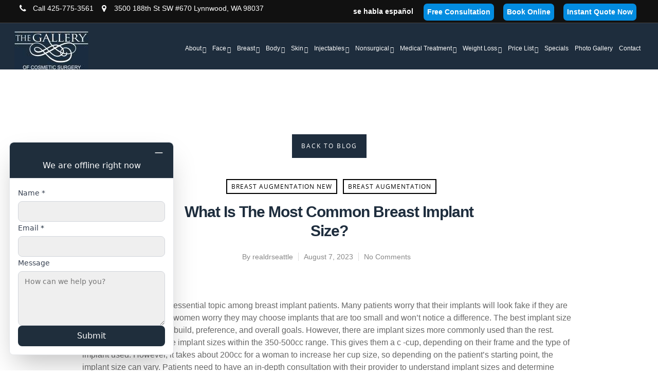

--- FILE ---
content_type: text/html; charset=UTF-8
request_url: https://www.cosmeticsurgeryforyou.com/what-is-the-most-common-breast-implant-size/
body_size: 29987
content:
<!doctype html>
<html lang="en-US" class="no-js">
<head>
	
<!-- Meta Tags Header-->
<meta http-equiv="Content-Type" content="text/html; charset=UTF-8" />
	

	<meta name="viewport" content="width=device-width, initial-scale=1, maximum-scale=1, user-scalable=0" />

	

<!--Shortcut icon-->
	<link rel="shortcut icon" href="https://www.cosmeticsurgeryforyou.com/wp-content/uploads/2019/11/galleryfavicon.jpg" />

<meta name='robots' content='index, follow, max-image-preview:large, max-snippet:-1, max-video-preview:-1' />
	<style>img:is([sizes="auto" i], [sizes^="auto," i]) { contain-intrinsic-size: 3000px 1500px }</style>
	
	<!-- This site is optimized with the Yoast SEO Premium plugin v26.6 (Yoast SEO v26.7) - https://yoast.com/wordpress/plugins/seo/ -->
	<title>What Is The Most Common Breast Implant Size? - The Gallery of Cosmetic Surgery</title>
	<meta name="description" content="Dr. Craig Jonov, at The Gallery of Cosmetic Surgery, answers the question,&quot;What Is The Most Common Breast Implant Size?&quot;" />
	<link rel="canonical" href="https://www.cosmeticsurgeryforyou.com/what-is-the-most-common-breast-implant-size/" />
	<meta property="og:locale" content="en_US" />
	<meta property="og:type" content="article" />
	<meta property="og:title" content="What Is The Most Common Breast Implant Size?" />
	<meta property="og:description" content="Dr. Craig Jonov, at The Gallery of Cosmetic Surgery, answers the question,&quot;What Is The Most Common Breast Implant Size?&quot;" />
	<meta property="og:url" content="https://www.cosmeticsurgeryforyou.com/what-is-the-most-common-breast-implant-size/" />
	<meta property="og:site_name" content="The Gallery of Cosmetic Surgery" />
	<meta property="article:publisher" content="https://www.facebook.com/cosmeticsurgeryforyou/" />
	<meta property="article:published_time" content="2023-08-07T15:59:16+00:00" />
	<meta property="article:modified_time" content="2023-10-25T17:20:49+00:00" />
	<meta property="og:image" content="https://www.cosmeticsurgeryforyou.com/wp-content/uploads/2023/08/shutterstock_1497744809.jpg" />
	<meta property="og:image:width" content="500" />
	<meta property="og:image:height" content="334" />
	<meta property="og:image:type" content="image/jpeg" />
	<meta name="author" content="realdrseattle" />
	<meta name="twitter:card" content="summary_large_image" />
	<meta name="twitter:label1" content="Written by" />
	<meta name="twitter:data1" content="realdrseattle" />
	<meta name="twitter:label2" content="Est. reading time" />
	<meta name="twitter:data2" content="1 minute" />
	<script type="application/ld+json" class="yoast-schema-graph">{"@context":"https://schema.org","@graph":[{"@type":"Article","@id":"https://www.cosmeticsurgeryforyou.com/what-is-the-most-common-breast-implant-size/#article","isPartOf":{"@id":"https://www.cosmeticsurgeryforyou.com/what-is-the-most-common-breast-implant-size/"},"author":{"name":"realdrseattle","@id":"https://www.cosmeticsurgeryforyou.com/#/schema/person/6ae87a1acf386bf633e968be0726d851"},"headline":"What Is The Most Common Breast Implant Size?","datePublished":"2023-08-07T15:59:16+00:00","dateModified":"2023-10-25T17:20:49+00:00","mainEntityOfPage":{"@id":"https://www.cosmeticsurgeryforyou.com/what-is-the-most-common-breast-implant-size/"},"wordCount":208,"commentCount":0,"publisher":{"@id":"https://www.cosmeticsurgeryforyou.com/#organization"},"image":{"@id":"https://www.cosmeticsurgeryforyou.com/what-is-the-most-common-breast-implant-size/#primaryimage"},"thumbnailUrl":"https://www.cosmeticsurgeryforyou.com/wp-content/uploads/2023/08/shutterstock_1497744809.jpg","keywords":["Dr. Jonov","breast implants","Dr. Craig Jonov","choosing breast implants"],"articleSection":["Breast Augmentation New","Breast Augmentation"],"inLanguage":"en-US","potentialAction":[{"@type":"CommentAction","name":"Comment","target":["https://www.cosmeticsurgeryforyou.com/what-is-the-most-common-breast-implant-size/#respond"]}]},{"@type":"WebPage","@id":"https://www.cosmeticsurgeryforyou.com/what-is-the-most-common-breast-implant-size/","url":"https://www.cosmeticsurgeryforyou.com/what-is-the-most-common-breast-implant-size/","name":"What Is The Most Common Breast Implant Size? - The Gallery of Cosmetic Surgery","isPartOf":{"@id":"https://www.cosmeticsurgeryforyou.com/#website"},"primaryImageOfPage":{"@id":"https://www.cosmeticsurgeryforyou.com/what-is-the-most-common-breast-implant-size/#primaryimage"},"image":{"@id":"https://www.cosmeticsurgeryforyou.com/what-is-the-most-common-breast-implant-size/#primaryimage"},"thumbnailUrl":"https://www.cosmeticsurgeryforyou.com/wp-content/uploads/2023/08/shutterstock_1497744809.jpg","datePublished":"2023-08-07T15:59:16+00:00","dateModified":"2023-10-25T17:20:49+00:00","description":"Dr. Craig Jonov, at The Gallery of Cosmetic Surgery, answers the question,\"What Is The Most Common Breast Implant Size?\"","breadcrumb":{"@id":"https://www.cosmeticsurgeryforyou.com/what-is-the-most-common-breast-implant-size/#breadcrumb"},"inLanguage":"en-US","potentialAction":[{"@type":"ReadAction","target":["https://www.cosmeticsurgeryforyou.com/what-is-the-most-common-breast-implant-size/"]}]},{"@type":"ImageObject","inLanguage":"en-US","@id":"https://www.cosmeticsurgeryforyou.com/what-is-the-most-common-breast-implant-size/#primaryimage","url":"https://www.cosmeticsurgeryforyou.com/wp-content/uploads/2023/08/shutterstock_1497744809.jpg","contentUrl":"https://www.cosmeticsurgeryforyou.com/wp-content/uploads/2023/08/shutterstock_1497744809.jpg","width":500,"height":334,"caption":"A Photo For A Blog Post About, \"What Is The Most Common Breast Implant Size?\""},{"@type":"BreadcrumbList","@id":"https://www.cosmeticsurgeryforyou.com/what-is-the-most-common-breast-implant-size/#breadcrumb","itemListElement":[{"@type":"ListItem","position":1,"name":"Home","item":"https://www.cosmeticsurgeryforyou.com/"},{"@type":"ListItem","position":2,"name":"What Is The Most Common Breast Implant Size?"}]},{"@type":"WebSite","@id":"https://www.cosmeticsurgeryforyou.com/#website","url":"https://www.cosmeticsurgeryforyou.com/","name":"The Gallery of Cosmetic Surgery","description":"Seattle Plastic Surgeon","publisher":{"@id":"https://www.cosmeticsurgeryforyou.com/#organization"},"potentialAction":[{"@type":"SearchAction","target":{"@type":"EntryPoint","urlTemplate":"https://www.cosmeticsurgeryforyou.com/?s={search_term_string}"},"query-input":{"@type":"PropertyValueSpecification","valueRequired":true,"valueName":"search_term_string"}}],"inLanguage":"en-US"},{"@type":"Organization","@id":"https://www.cosmeticsurgeryforyou.com/#organization","name":"The Gallery of Cosmetic Surgery","url":"https://www.cosmeticsurgeryforyou.com/","logo":{"@type":"ImageObject","inLanguage":"en-US","@id":"https://www.cosmeticsurgeryforyou.com/#/schema/logo/image/","url":"https://www.cosmeticsurgeryforyou.com/wp-content/uploads/2018/10/dr-craig-jonov-profile-pic.jpg","contentUrl":"https://www.cosmeticsurgeryforyou.com/wp-content/uploads/2018/10/dr-craig-jonov-profile-pic.jpg","width":420,"height":420,"caption":"The Gallery of Cosmetic Surgery"},"image":{"@id":"https://www.cosmeticsurgeryforyou.com/#/schema/logo/image/"},"sameAs":["https://www.facebook.com/cosmeticsurgeryforyou/","https://www.instagram.com/realdrj/"]},{"@type":"Person","@id":"https://www.cosmeticsurgeryforyou.com/#/schema/person/6ae87a1acf386bf633e968be0726d851","name":"realdrseattle","image":{"@type":"ImageObject","inLanguage":"en-US","@id":"https://www.cosmeticsurgeryforyou.com/#/schema/person/image/","url":"https://secure.gravatar.com/avatar/4e7a3d22e9c20645a87f3182e236071b5658e08069c58960e97bc01b00bd5cdc?s=96&d=mm&r=g","contentUrl":"https://secure.gravatar.com/avatar/4e7a3d22e9c20645a87f3182e236071b5658e08069c58960e97bc01b00bd5cdc?s=96&d=mm&r=g","caption":"realdrseattle"},"sameAs":["https://cosmeticsurgeryforyou.com/"],"url":"https://www.cosmeticsurgeryforyou.com/author/rdsteam/"}]}</script>
	<!-- / Yoast SEO Premium plugin. -->


<link rel='dns-prefetch' href='//www.cosmeticsurgeryforyou.com' />
<link rel="alternate" type="application/rss+xml" title="The Gallery of Cosmetic Surgery &raquo; Feed" href="https://www.cosmeticsurgeryforyou.com/feed/" />
<link rel="alternate" type="application/rss+xml" title="The Gallery of Cosmetic Surgery &raquo; Comments Feed" href="https://www.cosmeticsurgeryforyou.com/comments/feed/" />
<script type="text/javascript">
/* <![CDATA[ */
window._wpemojiSettings = {"baseUrl":"https:\/\/s.w.org\/images\/core\/emoji\/16.0.1\/72x72\/","ext":".png","svgUrl":"https:\/\/s.w.org\/images\/core\/emoji\/16.0.1\/svg\/","svgExt":".svg","source":{"concatemoji":"https:\/\/www.cosmeticsurgeryforyou.com\/wp-includes\/js\/wp-emoji-release.min.js?ver=6.8.3"}};
/*! This file is auto-generated */
!function(s,n){var o,i,e;function c(e){try{var t={supportTests:e,timestamp:(new Date).valueOf()};sessionStorage.setItem(o,JSON.stringify(t))}catch(e){}}function p(e,t,n){e.clearRect(0,0,e.canvas.width,e.canvas.height),e.fillText(t,0,0);var t=new Uint32Array(e.getImageData(0,0,e.canvas.width,e.canvas.height).data),a=(e.clearRect(0,0,e.canvas.width,e.canvas.height),e.fillText(n,0,0),new Uint32Array(e.getImageData(0,0,e.canvas.width,e.canvas.height).data));return t.every(function(e,t){return e===a[t]})}function u(e,t){e.clearRect(0,0,e.canvas.width,e.canvas.height),e.fillText(t,0,0);for(var n=e.getImageData(16,16,1,1),a=0;a<n.data.length;a++)if(0!==n.data[a])return!1;return!0}function f(e,t,n,a){switch(t){case"flag":return n(e,"\ud83c\udff3\ufe0f\u200d\u26a7\ufe0f","\ud83c\udff3\ufe0f\u200b\u26a7\ufe0f")?!1:!n(e,"\ud83c\udde8\ud83c\uddf6","\ud83c\udde8\u200b\ud83c\uddf6")&&!n(e,"\ud83c\udff4\udb40\udc67\udb40\udc62\udb40\udc65\udb40\udc6e\udb40\udc67\udb40\udc7f","\ud83c\udff4\u200b\udb40\udc67\u200b\udb40\udc62\u200b\udb40\udc65\u200b\udb40\udc6e\u200b\udb40\udc67\u200b\udb40\udc7f");case"emoji":return!a(e,"\ud83e\udedf")}return!1}function g(e,t,n,a){var r="undefined"!=typeof WorkerGlobalScope&&self instanceof WorkerGlobalScope?new OffscreenCanvas(300,150):s.createElement("canvas"),o=r.getContext("2d",{willReadFrequently:!0}),i=(o.textBaseline="top",o.font="600 32px Arial",{});return e.forEach(function(e){i[e]=t(o,e,n,a)}),i}function t(e){var t=s.createElement("script");t.src=e,t.defer=!0,s.head.appendChild(t)}"undefined"!=typeof Promise&&(o="wpEmojiSettingsSupports",i=["flag","emoji"],n.supports={everything:!0,everythingExceptFlag:!0},e=new Promise(function(e){s.addEventListener("DOMContentLoaded",e,{once:!0})}),new Promise(function(t){var n=function(){try{var e=JSON.parse(sessionStorage.getItem(o));if("object"==typeof e&&"number"==typeof e.timestamp&&(new Date).valueOf()<e.timestamp+604800&&"object"==typeof e.supportTests)return e.supportTests}catch(e){}return null}();if(!n){if("undefined"!=typeof Worker&&"undefined"!=typeof OffscreenCanvas&&"undefined"!=typeof URL&&URL.createObjectURL&&"undefined"!=typeof Blob)try{var e="postMessage("+g.toString()+"("+[JSON.stringify(i),f.toString(),p.toString(),u.toString()].join(",")+"));",a=new Blob([e],{type:"text/javascript"}),r=new Worker(URL.createObjectURL(a),{name:"wpTestEmojiSupports"});return void(r.onmessage=function(e){c(n=e.data),r.terminate(),t(n)})}catch(e){}c(n=g(i,f,p,u))}t(n)}).then(function(e){for(var t in e)n.supports[t]=e[t],n.supports.everything=n.supports.everything&&n.supports[t],"flag"!==t&&(n.supports.everythingExceptFlag=n.supports.everythingExceptFlag&&n.supports[t]);n.supports.everythingExceptFlag=n.supports.everythingExceptFlag&&!n.supports.flag,n.DOMReady=!1,n.readyCallback=function(){n.DOMReady=!0}}).then(function(){return e}).then(function(){var e;n.supports.everything||(n.readyCallback(),(e=n.source||{}).concatemoji?t(e.concatemoji):e.wpemoji&&e.twemoji&&(t(e.twemoji),t(e.wpemoji)))}))}((window,document),window._wpemojiSettings);
/* ]]> */
</script>
<style id='wp-emoji-styles-inline-css' type='text/css'>

	img.wp-smiley, img.emoji {
		display: inline !important;
		border: none !important;
		box-shadow: none !important;
		height: 1em !important;
		width: 1em !important;
		margin: 0 0.07em !important;
		vertical-align: -0.1em !important;
		background: none !important;
		padding: 0 !important;
	}
</style>
<link rel='stylesheet' id='wp-block-library-css' href='https://www.cosmeticsurgeryforyou.com/wp-includes/css/dist/block-library/style.min.css?ver=6.8.3' type='text/css' media='all' />
<style id='classic-theme-styles-inline-css' type='text/css'>
/*! This file is auto-generated */
.wp-block-button__link{color:#fff;background-color:#32373c;border-radius:9999px;box-shadow:none;text-decoration:none;padding:calc(.667em + 2px) calc(1.333em + 2px);font-size:1.125em}.wp-block-file__button{background:#32373c;color:#fff;text-decoration:none}
</style>
<style id='global-styles-inline-css' type='text/css'>
:root{--wp--preset--aspect-ratio--square: 1;--wp--preset--aspect-ratio--4-3: 4/3;--wp--preset--aspect-ratio--3-4: 3/4;--wp--preset--aspect-ratio--3-2: 3/2;--wp--preset--aspect-ratio--2-3: 2/3;--wp--preset--aspect-ratio--16-9: 16/9;--wp--preset--aspect-ratio--9-16: 9/16;--wp--preset--color--black: #000000;--wp--preset--color--cyan-bluish-gray: #abb8c3;--wp--preset--color--white: #ffffff;--wp--preset--color--pale-pink: #f78da7;--wp--preset--color--vivid-red: #cf2e2e;--wp--preset--color--luminous-vivid-orange: #ff6900;--wp--preset--color--luminous-vivid-amber: #fcb900;--wp--preset--color--light-green-cyan: #7bdcb5;--wp--preset--color--vivid-green-cyan: #00d084;--wp--preset--color--pale-cyan-blue: #8ed1fc;--wp--preset--color--vivid-cyan-blue: #0693e3;--wp--preset--color--vivid-purple: #9b51e0;--wp--preset--gradient--vivid-cyan-blue-to-vivid-purple: linear-gradient(135deg,rgba(6,147,227,1) 0%,rgb(155,81,224) 100%);--wp--preset--gradient--light-green-cyan-to-vivid-green-cyan: linear-gradient(135deg,rgb(122,220,180) 0%,rgb(0,208,130) 100%);--wp--preset--gradient--luminous-vivid-amber-to-luminous-vivid-orange: linear-gradient(135deg,rgba(252,185,0,1) 0%,rgba(255,105,0,1) 100%);--wp--preset--gradient--luminous-vivid-orange-to-vivid-red: linear-gradient(135deg,rgba(255,105,0,1) 0%,rgb(207,46,46) 100%);--wp--preset--gradient--very-light-gray-to-cyan-bluish-gray: linear-gradient(135deg,rgb(238,238,238) 0%,rgb(169,184,195) 100%);--wp--preset--gradient--cool-to-warm-spectrum: linear-gradient(135deg,rgb(74,234,220) 0%,rgb(151,120,209) 20%,rgb(207,42,186) 40%,rgb(238,44,130) 60%,rgb(251,105,98) 80%,rgb(254,248,76) 100%);--wp--preset--gradient--blush-light-purple: linear-gradient(135deg,rgb(255,206,236) 0%,rgb(152,150,240) 100%);--wp--preset--gradient--blush-bordeaux: linear-gradient(135deg,rgb(254,205,165) 0%,rgb(254,45,45) 50%,rgb(107,0,62) 100%);--wp--preset--gradient--luminous-dusk: linear-gradient(135deg,rgb(255,203,112) 0%,rgb(199,81,192) 50%,rgb(65,88,208) 100%);--wp--preset--gradient--pale-ocean: linear-gradient(135deg,rgb(255,245,203) 0%,rgb(182,227,212) 50%,rgb(51,167,181) 100%);--wp--preset--gradient--electric-grass: linear-gradient(135deg,rgb(202,248,128) 0%,rgb(113,206,126) 100%);--wp--preset--gradient--midnight: linear-gradient(135deg,rgb(2,3,129) 0%,rgb(40,116,252) 100%);--wp--preset--font-size--small: 13px;--wp--preset--font-size--medium: 20px;--wp--preset--font-size--large: 36px;--wp--preset--font-size--x-large: 42px;--wp--preset--spacing--20: 0.44rem;--wp--preset--spacing--30: 0.67rem;--wp--preset--spacing--40: 1rem;--wp--preset--spacing--50: 1.5rem;--wp--preset--spacing--60: 2.25rem;--wp--preset--spacing--70: 3.38rem;--wp--preset--spacing--80: 5.06rem;--wp--preset--shadow--natural: 6px 6px 9px rgba(0, 0, 0, 0.2);--wp--preset--shadow--deep: 12px 12px 50px rgba(0, 0, 0, 0.4);--wp--preset--shadow--sharp: 6px 6px 0px rgba(0, 0, 0, 0.2);--wp--preset--shadow--outlined: 6px 6px 0px -3px rgba(255, 255, 255, 1), 6px 6px rgba(0, 0, 0, 1);--wp--preset--shadow--crisp: 6px 6px 0px rgba(0, 0, 0, 1);}:where(.is-layout-flex){gap: 0.5em;}:where(.is-layout-grid){gap: 0.5em;}body .is-layout-flex{display: flex;}.is-layout-flex{flex-wrap: wrap;align-items: center;}.is-layout-flex > :is(*, div){margin: 0;}body .is-layout-grid{display: grid;}.is-layout-grid > :is(*, div){margin: 0;}:where(.wp-block-columns.is-layout-flex){gap: 2em;}:where(.wp-block-columns.is-layout-grid){gap: 2em;}:where(.wp-block-post-template.is-layout-flex){gap: 1.25em;}:where(.wp-block-post-template.is-layout-grid){gap: 1.25em;}.has-black-color{color: var(--wp--preset--color--black) !important;}.has-cyan-bluish-gray-color{color: var(--wp--preset--color--cyan-bluish-gray) !important;}.has-white-color{color: var(--wp--preset--color--white) !important;}.has-pale-pink-color{color: var(--wp--preset--color--pale-pink) !important;}.has-vivid-red-color{color: var(--wp--preset--color--vivid-red) !important;}.has-luminous-vivid-orange-color{color: var(--wp--preset--color--luminous-vivid-orange) !important;}.has-luminous-vivid-amber-color{color: var(--wp--preset--color--luminous-vivid-amber) !important;}.has-light-green-cyan-color{color: var(--wp--preset--color--light-green-cyan) !important;}.has-vivid-green-cyan-color{color: var(--wp--preset--color--vivid-green-cyan) !important;}.has-pale-cyan-blue-color{color: var(--wp--preset--color--pale-cyan-blue) !important;}.has-vivid-cyan-blue-color{color: var(--wp--preset--color--vivid-cyan-blue) !important;}.has-vivid-purple-color{color: var(--wp--preset--color--vivid-purple) !important;}.has-black-background-color{background-color: var(--wp--preset--color--black) !important;}.has-cyan-bluish-gray-background-color{background-color: var(--wp--preset--color--cyan-bluish-gray) !important;}.has-white-background-color{background-color: var(--wp--preset--color--white) !important;}.has-pale-pink-background-color{background-color: var(--wp--preset--color--pale-pink) !important;}.has-vivid-red-background-color{background-color: var(--wp--preset--color--vivid-red) !important;}.has-luminous-vivid-orange-background-color{background-color: var(--wp--preset--color--luminous-vivid-orange) !important;}.has-luminous-vivid-amber-background-color{background-color: var(--wp--preset--color--luminous-vivid-amber) !important;}.has-light-green-cyan-background-color{background-color: var(--wp--preset--color--light-green-cyan) !important;}.has-vivid-green-cyan-background-color{background-color: var(--wp--preset--color--vivid-green-cyan) !important;}.has-pale-cyan-blue-background-color{background-color: var(--wp--preset--color--pale-cyan-blue) !important;}.has-vivid-cyan-blue-background-color{background-color: var(--wp--preset--color--vivid-cyan-blue) !important;}.has-vivid-purple-background-color{background-color: var(--wp--preset--color--vivid-purple) !important;}.has-black-border-color{border-color: var(--wp--preset--color--black) !important;}.has-cyan-bluish-gray-border-color{border-color: var(--wp--preset--color--cyan-bluish-gray) !important;}.has-white-border-color{border-color: var(--wp--preset--color--white) !important;}.has-pale-pink-border-color{border-color: var(--wp--preset--color--pale-pink) !important;}.has-vivid-red-border-color{border-color: var(--wp--preset--color--vivid-red) !important;}.has-luminous-vivid-orange-border-color{border-color: var(--wp--preset--color--luminous-vivid-orange) !important;}.has-luminous-vivid-amber-border-color{border-color: var(--wp--preset--color--luminous-vivid-amber) !important;}.has-light-green-cyan-border-color{border-color: var(--wp--preset--color--light-green-cyan) !important;}.has-vivid-green-cyan-border-color{border-color: var(--wp--preset--color--vivid-green-cyan) !important;}.has-pale-cyan-blue-border-color{border-color: var(--wp--preset--color--pale-cyan-blue) !important;}.has-vivid-cyan-blue-border-color{border-color: var(--wp--preset--color--vivid-cyan-blue) !important;}.has-vivid-purple-border-color{border-color: var(--wp--preset--color--vivid-purple) !important;}.has-vivid-cyan-blue-to-vivid-purple-gradient-background{background: var(--wp--preset--gradient--vivid-cyan-blue-to-vivid-purple) !important;}.has-light-green-cyan-to-vivid-green-cyan-gradient-background{background: var(--wp--preset--gradient--light-green-cyan-to-vivid-green-cyan) !important;}.has-luminous-vivid-amber-to-luminous-vivid-orange-gradient-background{background: var(--wp--preset--gradient--luminous-vivid-amber-to-luminous-vivid-orange) !important;}.has-luminous-vivid-orange-to-vivid-red-gradient-background{background: var(--wp--preset--gradient--luminous-vivid-orange-to-vivid-red) !important;}.has-very-light-gray-to-cyan-bluish-gray-gradient-background{background: var(--wp--preset--gradient--very-light-gray-to-cyan-bluish-gray) !important;}.has-cool-to-warm-spectrum-gradient-background{background: var(--wp--preset--gradient--cool-to-warm-spectrum) !important;}.has-blush-light-purple-gradient-background{background: var(--wp--preset--gradient--blush-light-purple) !important;}.has-blush-bordeaux-gradient-background{background: var(--wp--preset--gradient--blush-bordeaux) !important;}.has-luminous-dusk-gradient-background{background: var(--wp--preset--gradient--luminous-dusk) !important;}.has-pale-ocean-gradient-background{background: var(--wp--preset--gradient--pale-ocean) !important;}.has-electric-grass-gradient-background{background: var(--wp--preset--gradient--electric-grass) !important;}.has-midnight-gradient-background{background: var(--wp--preset--gradient--midnight) !important;}.has-small-font-size{font-size: var(--wp--preset--font-size--small) !important;}.has-medium-font-size{font-size: var(--wp--preset--font-size--medium) !important;}.has-large-font-size{font-size: var(--wp--preset--font-size--large) !important;}.has-x-large-font-size{font-size: var(--wp--preset--font-size--x-large) !important;}
:where(.wp-block-post-template.is-layout-flex){gap: 1.25em;}:where(.wp-block-post-template.is-layout-grid){gap: 1.25em;}
:where(.wp-block-columns.is-layout-flex){gap: 2em;}:where(.wp-block-columns.is-layout-grid){gap: 2em;}
:root :where(.wp-block-pullquote){font-size: 1.5em;line-height: 1.6;}
</style>
<link rel='stylesheet' id='contact-form-7-css' href='https://www.cosmeticsurgeryforyou.com/wp-content/plugins/contact-form-7/includes/css/styles.css?ver=5.7.4' type='text/css' media='all' />
<link rel='stylesheet' id='wpcf7-redirect-script-frontend-css' href='https://www.cosmeticsurgeryforyou.com/wp-content/plugins/wpcf7-redirect/build/assets/frontend-script.css?ver=2c532d7e2be36f6af233' type='text/css' media='all' />
<link rel='stylesheet' id='megamenu-css' href='https://www.cosmeticsurgeryforyou.com/wp-content/uploads/maxmegamenu/style.css?ver=6de014' type='text/css' media='all' />
<link rel='stylesheet' id='dashicons-css' href='https://www.cosmeticsurgeryforyou.com/wp-includes/css/dashicons.min.css?ver=6.8.3' type='text/css' media='all' />
<link rel='stylesheet' id='rgs-css' href='https://www.cosmeticsurgeryforyou.com/wp-content/themes/salient/css/rgs.css?ver=8.5.4' type='text/css' media='all' />
<link rel='stylesheet' id='font-awesome-css' href='https://www.cosmeticsurgeryforyou.com/wp-content/themes/salient/css/font-awesome.min.css?ver=4.6.3' type='text/css' media='all' />
<link rel='stylesheet' id='main-styles-css' href='https://www.cosmeticsurgeryforyou.com/wp-content/themes/salient/style.css?ver=8.5.5' type='text/css' media='all' />
<link rel='stylesheet' id='fancyBox-css' href='https://www.cosmeticsurgeryforyou.com/wp-content/themes/salient/css/jquery.fancybox.css?ver=9.0' type='text/css' media='all' />
<!--[if lt IE 9]>
<link rel='stylesheet' id='nectar-ie8-css' href='https://www.cosmeticsurgeryforyou.com/wp-content/themes/salient/css/ie8.css?ver=6.8.3' type='text/css' media='all' />
<![endif]-->
<link rel='stylesheet' id='responsive-css' href='https://www.cosmeticsurgeryforyou.com/wp-content/themes/salient/css/responsive.css?ver=8.5.5' type='text/css' media='all' />
<link rel='stylesheet' id='dynamic-css-css' href='https://www.cosmeticsurgeryforyou.com/wp-content/themes/salient/css/dynamic-combined.css?ver=6.8.3' type='text/css' media='all' />
<link rel='stylesheet' id='skin-ascend-css' href='https://www.cosmeticsurgeryforyou.com/wp-content/themes/salient/css/ascend.css?ver=8.5.4' type='text/css' media='all' />
<link rel='stylesheet' id='swiper-slider-css-css' href='https://www.cosmeticsurgeryforyou.com/wp-content/themes/salient/swiper_slider/swiper-bundle.min.css?ver=6.8.3' type='text/css' media='all' />
<script type="text/javascript" src="https://www.cosmeticsurgeryforyou.com/wp-includes/js/jquery/jquery.min.js?ver=3.7.1" id="jquery-core-js"></script>
<script type="text/javascript" src="https://www.cosmeticsurgeryforyou.com/wp-includes/js/jquery/jquery-migrate.min.js?ver=3.4.1" id="jquery-migrate-js"></script>
<script type="text/javascript" src="https://www.cosmeticsurgeryforyou.com/wp-content/themes/salient/swiper_slider/swiper-bundle.min.js?ver=6.8.3" id="swiper-slider-js-js"></script>
<link rel="https://api.w.org/" href="https://www.cosmeticsurgeryforyou.com/wp-json/" /><link rel="alternate" title="JSON" type="application/json" href="https://www.cosmeticsurgeryforyou.com/wp-json/wp/v2/posts/18894" /><link rel="EditURI" type="application/rsd+xml" title="RSD" href="https://www.cosmeticsurgeryforyou.com/xmlrpc.php?rsd" />
<meta name="generator" content="WordPress 6.8.3" />
<link rel='shortlink' href='https://www.cosmeticsurgeryforyou.com/?p=18894' />
<link rel="alternate" title="oEmbed (JSON)" type="application/json+oembed" href="https://www.cosmeticsurgeryforyou.com/wp-json/oembed/1.0/embed?url=https%3A%2F%2Fwww.cosmeticsurgeryforyou.com%2Fwhat-is-the-most-common-breast-implant-size%2F" />
<link rel="alternate" title="oEmbed (XML)" type="text/xml+oembed" href="https://www.cosmeticsurgeryforyou.com/wp-json/oembed/1.0/embed?url=https%3A%2F%2Fwww.cosmeticsurgeryforyou.com%2Fwhat-is-the-most-common-breast-implant-size%2F&#038;format=xml" />
<!-- Prefetch DNS for external assets -->
<link rel="dns-prefetch" href="//fonts.googleapis.com">
<!-- <link rel="dns-prefetch" href="//www.google-analytics.com">  -->
<link rel="dns-prefetch" href="//ajax.cloudflare.com">
<link rel="dns-prefetch" href="//maxcdn.bootstrapcdn.com">
<!-- <link rel="dns-prefetch" href="//www.google.com"> -->
<link rel="dns-prefetch" href="//www.googletagmanager.com">
<link rel="dns-prefetch" href="//connect.facebook.net">
<link rel="dns-prefetch" href="//www.formilla.com">
<link rel="dns-prefetch" href="//www.gstatic.com">
<!-- <link rel="dns-prefetch" href="//scontent.cdninstagram.com">
<link rel="dns-prefetch" href="//staticxx.facebook.com">
<link rel="dns-prefetch" href="//www.facebook.com"> -->
<link rel="dns-prefetch" href="//cdnjs.cloudflare.com">
<!-- <link rel="dns-prefetch" href="//scontent-sea1-1.xx.fbcdn.net">
<link rel="dns-prefetch" href="//external-sea1-1.xx.fbcdn.net"> -->
<link rel="stylesheet" href="https://netdna.bootstrapcdn.com/font-awesome/4.7.0/css/font-awesome.min.css">

<!-- Google Tag Manager -->
<script>(function(w,d,s,l,i){w[l]=w[l]||[];w[l].push({'gtm.start':
new Date().getTime(),event:'gtm.js'});var f=d.getElementsByTagName(s)[0],
j=d.createElement(s),dl=l!='dataLayer'?'&l='+l:'';j.async=true;j.src=
'https://www.googletagmanager.com/gtm.js?id='+i+dl;f.parentNode.insertBefore(j,f);
})(window,document,'script','dataLayer','GTM-WFPRK6L');</script>
<!-- Previous id: GTM-NJJPXMX -->
<!-- End Google Tag Manager -->
	
	<!-- Global site tag (gtag.js) - Google Ads: 862019567 -->
<!--
<script async src="https://www.googletagmanager.com/gtag/js?id=AW-862019567"></script>
<script>
  window.dataLayer = window.dataLayer || [];
  function gtag(){dataLayer.push(arguments);}
  gtag('js', new Date());

  gtag('config', 'AW-862019567');
</script>

	
	<script>
  gtag('config', 'AW-862019567/X20hCM2ClvQBEO-_hZsD', {
    'phone_conversion_number': '425-775-3561'
  });
</script>

<!-- Global site tag (gtag.js) - Google Analytics -->
<!--
<script async src="https://www.googletagmanager.com/gtag/js?id=UA-147954392-1"></script>
<script>
  window.dataLayer = window.dataLayer || [];
  function gtag(){dataLayer.push(arguments);}
  gtag('js', new Date());

  gtag('config', 'AW-862019567');
  gtag('config', 'UA-147954392-1'); // Google Analytics: MarketingTeam
</script>
-->
<script type="application/ld+json">
{
 "@context": "https://schema.org",
 "@type":  "Physician",
 "name":  "The Gallery of Cosmetic Surgery",
 "image": "https://www.cosmeticsurgeryforyou.com/wp-content/uploads/2018/09/the-gallery-dr-jonov-1.png",
 "openingHours":
   "Mo-Fr 09:00-17:00",
   "url": "https://www.cosmeticsurgeryforyou.com/",

"aggregateRating":
 {
   "@type": "AggregateRating",
   "ratingValue":  "4.6",
   "reviewCount":  "47"
   },
 "address":
 {
  "@type": "PostalAddress",
 "addressLocality": "Lynnwood",
   "addressRegion":  "Washington",
   "postalCode":  "98037",
   "streetAddress":  "3500 188th ST SW #670",
   "telephone": "425-775-3561"
    }
}
</script>

<meta name="trustpilot-one-time-domain-verification-id" content="97da89a0-4b3a-4763-a556-fed128a58717"/>


<!-- This site is optimized with the Schema plugin v1.7.9.6 - https://schema.press -->
<script type="application/ld+json">[{"@context":"http:\/\/schema.org\/","@type":"WPHeader","url":"https:\/\/www.cosmeticsurgeryforyou.com\/what-is-the-most-common-breast-implant-size\/","headline":"What Is The Most Common Breast Implant Size?","description":"Breast implant size is an essential topic among breast implant patients. Many patients worry that their implants will..."},{"@context":"http:\/\/schema.org\/","@type":"WPFooter","url":"https:\/\/www.cosmeticsurgeryforyou.com\/what-is-the-most-common-breast-implant-size\/","headline":"What Is The Most Common Breast Implant Size?","description":"Breast implant size is an essential topic among breast implant patients. Many patients worry that their implants will...","copyrightYear":"2023"}]</script>



<!-- This site is optimized with the Schema plugin v1.7.9.6 - https://schema.press -->
<script type="application/ld+json">{"@context":"https:\/\/schema.org\/","@type":"BlogPosting","mainEntityOfPage":{"@type":"WebPage","@id":"https:\/\/www.cosmeticsurgeryforyou.com\/what-is-the-most-common-breast-implant-size\/"},"url":"https:\/\/www.cosmeticsurgeryforyou.com\/what-is-the-most-common-breast-implant-size\/","headline":"What Is The Most Common Breast Implant Size?","datePublished":"2023-08-07T15:59:16+00:00","dateModified":"2023-10-25T17:20:49+00:00","publisher":{"@type":"Organization","@id":"https:\/\/www.cosmeticsurgeryforyou.com\/#organization","name":"The Gallery of Cosmetic Surgery | Top Plastic Surgeon Dr. Jonov","logo":{"@type":"ImageObject","url":"https:\/\/www.cosmeticsurgeryforyou.com\/wp-content\/uploads\/2018\/10\/gallery-publisher-logo.jpg","width":600,"height":60}},"image":{"@type":"ImageObject","url":"https:\/\/www.cosmeticsurgeryforyou.com\/wp-content\/uploads\/2023\/08\/shutterstock_1497744809.jpg","width":696,"height":334},"articleSection":"Breast Augmentation New","keywords":"breast implants, Dr. Craig Jonov, choosing breast implants, Dr. Jonov","description":"Breast implant size is an essential topic among breast implant patients. Many patients worry that their implants will look fake if they are significantly sized. Other women worry they may choose implants that are too small and won’t notice a difference. The best implant size depends on the patient’s","author":{"@type":"Person","name":"realdrseattle","url":"https:\/\/www.cosmeticsurgeryforyou.com\/author\/rdsteam\/","image":{"@type":"ImageObject","url":"https:\/\/secure.gravatar.com\/avatar\/4e7a3d22e9c20645a87f3182e236071b5658e08069c58960e97bc01b00bd5cdc?s=96&d=mm&r=g","height":96,"width":96},"sameAs":["https:\/\/cosmeticsurgeryforyou.com\/"]}}</script>

<script type="text/javascript"> var root = document.getElementsByTagName( "html" )[0]; root.setAttribute( "class", "js" ); </script><style type="text/css">body .section-title #portfolio-nav a:hover i{opacity:0.75;}.pagination-navigation{-webkit-filter:url("https://www.cosmeticsurgeryforyou.com/what-is-the-most-common-breast-implant-size/#goo");filter:url("https://www.cosmeticsurgeryforyou.com/what-is-the-most-common-breast-implant-size/#goo");}</style><meta name="generator" content="Powered by WPBakery Page Builder - drag and drop page builder for WordPress."/>
<!--[if lte IE 9]><link rel="stylesheet" type="text/css" href="https://www.cosmeticsurgeryforyou.com/wp-content/plugins/js_composer_salient/assets/css/vc_lte_ie9.min.css" media="screen"><![endif]--><link rel="icon" href="https://www.cosmeticsurgeryforyou.com/wp-content/uploads/2019/11/galleryfavicon.jpg" sizes="32x32" />
<link rel="icon" href="https://www.cosmeticsurgeryforyou.com/wp-content/uploads/2019/11/galleryfavicon.jpg" sizes="192x192" />
<link rel="apple-touch-icon" href="https://www.cosmeticsurgeryforyou.com/wp-content/uploads/2019/11/galleryfavicon.jpg" />
<meta name="msapplication-TileImage" content="https://www.cosmeticsurgeryforyou.com/wp-content/uploads/2019/11/galleryfavicon.jpg" />
		<style type="text/css" id="wp-custom-css">
			.single.single-post h2,.single.single-post h3{
	margin-top:30px
}
.img-full{
	width:100%;
}
.custom-faqs {
	display: grid;
}
.custom-faqs h3 {
	margin-top: 24px;
}
.spacer {
	display: block;
	padding-block: 16px;
}

@media (max-width:1000px){
	.break-on-tab .span_12 .wpb_column {
		width:100%;
		max-width:100%;
	}
	.break-on-tab .span_12 .vc_col-sm-4 .vc_column-inner > .wpb_wrapper{
		padding:20px 10px !important;
	}
}
/*******YT Video Iframes******/
body .wpb_video_widget .wpb_wrapper iframe{
	aspect-ratio: 16/9;
}
/*fd-convert h1 to h4 while maintaining styles*/
.postid-23880 .main_box,.postid-24282 .main_box,.postid-24865 .main_box,.postid-13883 .main_box,.postid-15360 .main_box,.postid-13903 .main_box,.postid-16511 .main_box,.postid-13021 .main_box,.postid-16957 .main_box {
	margin-bottom:-400px !important
}
.blog-banner {
    display:block;
	text-align:center;
}
.blog-banner img {
    max-width: 500px !important;
    width: 100% !important;
}
.priceh1h4 h4{ 
  font-size: 40px;
  line-height: 50px;
}
@media (max-width: 1300px) and (min-width: 1000px) {
  .priceh1h4 h4{ 
    font-size: 30px !important;
    line-height: 37.5px !important;
  }
}
@media (max-width: 1000px) and (min-width: 690px) {
   .priceh1h4 h4{ 
    font-size: 28px !important;
    line-height: 35px !important;
  } 
}
@media (max-width: 690px) {
    .priceh1h4 h4{ 
    font-size: 26px !important;
    line-height: 32.5px !important;
  }
	
}

header#top .container{
	max-width:1340px !important;
}
#mega-menu-wrap-top_nav #mega-menu-top_nav li.mega-menu-item-has-children > a.mega-menu-link > span.mega-indicator{
	margin-left:2px;
	top:2px;
}
#mega-menu-wrap-top_nav #mega-menu-top_nav > li.mega-menu-item > a.mega-menu-link{
	padding:0 6px;
}
@media (min-width:992px){
	header#top nav>ul{
		margin-top:1.5%;
	}
	
}

@media (max-width:1320px){
	#mega-menu-wrap-top_nav #mega-menu-top_nav>li.mega-menu-item>a.mega-menu-link{
		font-size:12px;
	}
}

@media screen and (min-width:1001px) and (max-width:1140px) {
	header#top .container .row {
    padding-bottom: 0;
    display: flex;
    flex-direction: column;
}
	#header-outer .row .col.span_3, #header-outer .row .col.span_9 {
    width: auto;
    text-align: center;
    display: flex;
    justify-content: center;
}
}


nav ul li a:hover,nav ul li:hover a,nav ul li:hover{
	background:none !important;
	transition:.7s ease-in-out;
	color:#fff !important;
}
.mega-sub-menu .mega-sub-menu{
	position: static !important;
	height: 0 !important;
	transition: .3s ease-in-out !important;
}
.mega-sub-menu li:hover .mega-sub-menu{
	height:auto!important;
}

#mega-menu-wrap-top_nav{
	background:transparent !important;
}
#mega-menu-wrap-top_nav #mega-menu-top_nav > li.mega-menu-item > a.mega-menu-link:hover, #mega-menu-wrap-top_nav #mega-menu-top_nav > li.mega-menu-item > a.mega-menu-link:focus,#mega-menu-wrap-top_nav #mega-menu-top_nav > li.mega-menu-item:hover > a{
		background:transparent !important;
	color:#fff !important;
}
#mega-menu-wrap-top_nav #mega-menu-top_nav>li.mega-menu-flyout ul.mega-sub-menu,#mega-menu-wrap-top_nav #mega-menu-top_nav>li.mega-menu-megamenu>ul.mega-sub-menu{
	background:#1e2d3d;
	padding:20px
}
body[data-dropdown-style=minimal] header#top .sf-menu li ul li a{
	color:#fff !important;
}
body[data-dropdown-style=minimal] header#top .sf-menu li ul li a:hover{
	background:transparent !important;
	color:#fff !important;
	opacity:.7 !important;
}
#mega-menu-wrap-top_nav #mega-menu-top_nav>li.mega-menu-megamenu>ul.mega-sub-menu>li.mega-menu-item, #mega-menu-wrap-top_nav #mega-menu-top_nav>li.mega-menu-megamenu>ul.mega-sub-menu li.mega-menu-column>ul.mega-sub-menu>li.mega-menu-item{
	padding:8px 15px !important;
}
#mega-menu-wrap-top_nav #mega-menu-top_nav>li.mega-menu-megamenu>ul.mega-sub-menu>li.mega-menu-item>a.mega-menu-link, #mega-menu-wrap-top_nav #mega-menu-top_nav>li.mega-menu-megamenu>ul.mega-sub-menu li.mega-menu-column>ul.mega-sub-menu>li.mega-menu-item>a.mega-menu-link{
	font-weight:500 !important;
}
#mega-menu-wrap-top_nav #mega-menu-top_nav[data-effect=fade_up] li.mega-menu-item.mega-menu-megamenu>ul.mega-sub-menu, #mega-menu-wrap-top_nav #mega-menu-top_nav[data-effect=fade_up] li.mega-menu-item.mega-menu-flyout ul.mega-sub-menu{
	transform:translate(0, 34px) !important;
}






/*
 * @media (min-width:991px){
	.sf-menu ul{
		max-height:400px;
		overflow-y:auto;
		overflow-x:hidden;
	}
	
	.sf-menu ul::-webkit-scrollbar {
    height: 22px;
    width: 2px;
    background: #1e2d3d ;
}

.sf-menu ul::-webkit-scrollbar-thumb {
    background: #fff ;
    -webkit-border-radius: 1ex;
    -webkit-box-shadow: 0px 1px 2px rgba(0, 0, 0, 0.75);
}

.sf-menu ul::-webkit-scrollbar-corner {
    background: #000;
}
}


*/
.page-id-20664 .vc_custom_1709923455360 {
    padding-right: 0px !important;
}
.page-id-20318 .wpcf7-spinner,.page-id-20078 .wpcf7-spinner{
	margin: 8px auto;
    position: relative;
    display: block;
}

.imgCustom,.imgCustom2{
	width:100%;
}
@media (min-width:1000px){
	.imgCustom {
		width:83%;
	}
}
.img_full{
	width:100%;
}


.career-form input[type=file],.career-form input[type=text], .career-form textarea, .career-form input[type=email], .career-form input[type=password], .career-form input[type=tel], .career-form input[type=url], .career-form input[type=search], .career-form input[type=date] {
	padding: 10px;
    width: 100%;
    font-size: 12px;
    font-family: inherit;
    line-height: 22px;
    color: #555;
    background-color: transparent;
    border: none;
    transition: all 0.2s linear;
    -moz-transition: all 0.2s linear;
    -webkit-transition: all 0.2s linear;
    -o-transition: all 0.2s linear;
	    border: 1px solid #ddd;
}
/*
.career-form table {
	border:0 !important;
}
.career-form table td{
	border:0 !important;
}
*/
.career-form .wpcf7-submit{
	margin-top:20px;
}

.header_socials{
	display: inline-flex;
	float: right;
	margin: 8px 10px 0 0;
	gap:6px;
}
.header_socials a{
	height: 28px;
    width: 28px;
    display: inline-flex;
    align-items: center;
    justify-content: center;
    background: #fff;
    color: #000 !important;
    line-height: normal;
    font-size: 20px !important;
    border-radius: 3px;
    
}
.header_socials a :hover{
	opacity:.7;
}

@media (max-width:1300px){
	.header_socials{
		display:none !important;
	}
}

.listWrapper ul{
	margin:20px 0 0;
}
.listWrapper ul li{
	margin:10px 0;
}



.hasBg{
	background:#d5d5d5!important;
}
.small_img{
	max-width:320px !important;
}
.specials-wrapper .nectar-button{
	margin:20px 15px 0 15px;
}
.darya_image{
	  max-width: 400px !important;
}
@media (min-width: 768px){
.specials-wrapper {
    width: 720px;
    margin: 0 auto;
}
}

.listStyles ul li{
	font-size:16px;
	line-height:27px;
	padding:6px 0;
}
.listStyles table tr:first-child td{
	font-size:16px;
	font-weight:700;
}
.postid-16988 .main_box{
	margin-bottom:-400px !important;
}
.bio-section .column_container {
	margin-bottom:0 !important;
}
.bio-section .column_container .wpb_wrapper{
	padding:0;
}
.mainTitleWrap {
	min-height:257px;
	display:flex;
	align-items:center;
}
.mainTitleWrap .titleInnerWrap h1{
	    font-family: Tahoma,Geneva, sans-serif;
    font-size: 40px;
    line-height: 50px;
}
.mainTitleWrap .titleInnerWrap p{
	   font-family: Tahoma,Geneva, sans-serif;
    font-size: 28px;
    font-weight: 400;
    padding: 3px 0 0;
}


.ytv-link img {
    width: 100% !important;
}
.ytv-link .playButton {
    position: absolute;
    top: calc(50% - 35px);
    left: 0;
    right: 0;
    margin: auto;
    width: 70px !important;
    fill: #f00;
}


/* No Display on Mobile */
.ps-tutorial-video {
		display: none;
	}
.full-width-section img.scar-protocol-img{
	padding: 40px;
	margin: 0 0 80px 0 !important;
	display: block !important;
}

/* Main Header Links */
a#header_interactiveQuote {
	display: table;
  width: 100%;
  margin: .5em 0;
  padding: .5em;
  font-size: 1.2em;
  background: #038ce0;
  font-weight: 800;
  border-radius: 7px;
}

/*fd - header changes*/
#header_interactiveQuote{
  float: right !important;
}
#header-secondary-outer #header-contact{
  float: unset !important;
  text-align: unset !important;
}
#header-contact a:hover{
  opacity: 0.8;
}

/* Price Simulator Page */

.price-simulator-intro {
		font-size: 1em;
	}

#see-how-its-done-h1 {
	display: none;
}
#see-how-its-done-video {
	display: none;
}


.ps-tutorial-video {
		display: block;
	}



.sms-btn-container {
	display: none;
	position: fixed;
	right: 50px;
	bottom: 50px;
	padding: .5em;
	border-radius: 7px;
	float: right;
	background: #1e2d3d;
	z-index: 2323233;
}

.sms-btn-container:hover {
 	background: #2e445a;
    -webkit-transition: background .5s;
    -moz-transition:    background .5s;
    -ms-transition:     background .5s;
    -o-transition:      background .5s;
    transition:         background .5s;
	
}

a.sms-btn {
	padding: .5em 1em;
	text-align: center;
	color: #fff;
	text-decoration: none;
	font-weight: 600;
}



.nectar_single_testimonial[data-style="bold"] p {
    font-family: Roboto;
    font-size: 1em;
    line-height: 1.5em;
    font-weight: 100;
		font-style: italic;
}

.nectar_single_testimonial[data-style=bold] p span  {
 display:none;
}
.productbox {
	display: block;
	width: 100%;
}









/* FOOTER section */
.footer-lower {
	width: 100%;
	margin: 0 auto !important;
	padding: 0 1em;
	text-align: center;
}
.footer-disclaimer {
	margin: 0 auto 1em !important;
	font-size: .8em;
	line-height: 1.4em;
}

.footer-calling-card {
	color: #fff !important;
	font-weight: 800;	
	font-size: 1.3em !important;
}

#copyright {
	text-align: center;
}


#callnowbutton {
	bottom: 54px !important;
	background: url([data-uri]) center/50px 50px no-repeat #1E2D3C
}


/* positions the ZipWhip Text App box at bottom of page with z-index of 9999*/	
.container-wrap { z-index: 1;}
.zipwhip-text-box { position: fixed; right: 50px; bottom: 35px; z-index: 9999;}




.widget_btn:hover {
	color: #fff !important;
}



/* div#wpcs_tab_9332 {
	top:600px !important;
} */
.cart-list {
	font-size: .7em;
}

.price-estimator {
		width: 100%;
		height: 100%;
		min-height: 800px;
}
.price-simulator-page-tab {
		outline: 1px solid #fff;
/* 		border-bottom: none; */
		cursor: pointer;
		width: 170px;
		height: 34px;
		overflow: hidden;
		background: #1e2d3d;
		color: #fff !important;
		padding: 2px 0;
		position: fixed;
		top: 52%;
		right: -68px;
		text-align: center;
		transform: rotate(-90deg);
		z-index: 9999999;
		font-size: 18px;
}
.price-simulator-page-tab a {
		color: #fff;
}


	/* positions the ZipWhip Text App box at bottom of page with z-index of 9999*/	
	.zipwhip-text-box { position: fixed; left: 38%; bottom: 60px; z-index: 9999;
}

	
.ps-calling-card {
		display: block;
		width: 100%;
		margin: 0 auto;
		padding: 1rem;
		background: #ddd;
		text-align: center;
	 	color: #000;
	}
.ps-calling-card p {
	margin: 0;
	padding: 0;
}
a.calling-card {
	color: #000;
}



.promo-scar-protocol {
			width: 100%;
			height: 320px;
			margin: 1em 0;
			background: url('https://www.cosmeticsurgeryforyou.com/wp-content/uploads/2021/03/gallery-mobile-03-square.jpg') no-repeat;
	}



.promo-copy {
	display: inline-block;
	margin: 5% 0 0 3%;
	padding: 0 .5em 0 0;
	color: #fff;
}
h1.promo-title {
	color: #fff;
	font-size: 2.6em;
	line-height: 1em;
	font-family: 'Trajan Pro 3';
}
p.promo-text {
	margin: 0 0 0 34%;
	font-family: 'Acumin Pro', Arial;
	font-size: 1.7em;
	line-height:1em;
	font-weight: 300;
}







/***********************/
/* MEDIA QUERIES BELOW */
/***********************/

@media all AND (min-width: 40em) {
	
	.promo-scar-protocol {
			height: 400px;
			margin: 2em 0;
			background: url('https://www.cosmeticsurgeryforyou.com/wp-content/uploads/2021/03/gallery-med-640x480-v02.jpg') no-repeat;
	}
	
	
	
	.promo-copy {
		width: 72%;
		margin: 5% 0 0 10%;

	}
	h1.promo-title {
		font-size: 4em;
	}
	p.promo-text {
		margin: 0;
		font-size: 3em;
	}

	
	
	
	
	
	
	
	.ps-tutorial-video {
		display: block;
		width: 320px;
		height: 200px;
	}
	
	.price-simulator-intro {
		width: 100%;
		margin: 0 auto;
		padding: 0;
		font-size: 1em;
		font-weight: 900;
		text-align: center;
	}
	
	.price-simulator-intro img.quote-arrow {
		width: 10% !important;
		margin: 0 auto;
		text-align: center;
		vertical-align: middle;
		margin-bottom: .6em;
	}
	
	#callnowbutton {
		left: 40%;
		right: 40%;
	}
	.zipwhip-text-box {
		right: 32px;
		bottom: 60px;
	}
	.sms-btn-container {
		display: block;
	}
}








@media all AND (min-width: 50em) {
	
}









@media all AND (min-width: 60em) {
	
	
	.promo-scar-protocol {
			background: url('https://www.cosmeticsurgeryforyou.com/wp-content/uploads/2021/03/gallery-large.jpg') no-repeat;
	}
	
	
	.promo-copy {
	width: 40%;
}
h1.promo-title {
	font-size: 4em;
}
p.promo-text {
	margin: 0;
	font-size: 3em;
}
body[data-dropdown-style="minimal"] #header-outer header#top nav > ul > li:not(.megamenu) ul a:hover,body[data-dropdown-style="minimal"] #header-outer:not([data-format="left-header"]) header#top nav > ul > li:not(.megamenu) ul a:hover{
	background-color:transparent !important;
		background:transparent !important;
	font-weight:400 !important;
	opacity:.7 !important;
	}
	
.priceh1h4 h5 {
    font-size: 20px;
    line-height: normal;
}
	
	
	
	/* Main Header Links */
	a#header_interactiveQuote {
		width: auto;
    margin: .5em 1em .3em .3em;
    padding: 0 .5em;
    font-size: 1em;
    float: left;
	}

	#see-how-its-done-h1 {
		display: block;
	}
  #see-how-its-done-video {
	  display: block;
  }
}

















@media all AND (min-width: 70em) {
	
	
	.price-simulator-intro {
		font-size: 1.3em;
	}
}


@media all AND (min-width: 80em) {
	.price-simulator-intro {
		font-size: 1.5em;
	}
	.price-simulator-intro img.quote-arrow {
		width: 7% !important;
		vertical-align: middle;
		margin-bottom: .6em;
	}
}


/* DOWN FOR MAINTENANCE */
.price-simulator-page-tab {
/* 		display: none; */
	}
a#header_interactiveQuote {
/* 	display:none; */
}


.flake {
    z-index: 999;
}

/* NEW MENU STYLES */

ul.mega-sub-menu a.mega-menu-link {
    font-size: 12px!important;
}
.sf-menu li li ul {
    left: 0em!important;
}
.mega-close-after-click ul.mega-sub-menu {
    margin-left: 0!important;
}

/* Temp Holiday Styles *x/
img.stnd.default-logo.dark-version {
    height: 85px;
    margin-top: -5px;
}*/

/* Skin Consultation Box */

.sc_box .divider-wrap {
    margin-bottom: 20px;
    margin-left: 10px;
}
.price_table h3{
	font-family: Tahoma,Geneva, sans-serif;
    font-size: 30px;
    line-height: 40px;
	color:#1e2d3d;
}
.price_table h4{
	font-family: Tahoma,Geneva, sans-serif;
	color: #1e2d3d;
    background: linear-gradient(to bottom right, #1e2d3d, #1e73be);
    -webkit-background-clip: text;
    -webkit-text-fill-color: transparent;
    background-clip: text;
    text-fill-color: transparent;
    display: inline-block;
    font-size: 40px;
    line-height: 50px;
	background-image: linear-gradient(to right, #1e2d3d, #1e73be);
}
.page-id-18667 .buttonsGroup {
	margin:30px  0;
}
.page-id-18665 .buttonsGroup {
	margin:40px 0 20px 0;
}



@media (max-width:1024px){
	.postid-16988 .main_box,.postid-13540 .main_box{
		margin-bottom:-500px !important;
	}
	.postid-23880 .main_box,.postid-24282 .main_box,.postid-24865 .main_box,.postid-13883 .main_box,.postid-15360 .main_box,.postid-13903 .main_box,.postid-16511 .main_box {
	margin-bottom:-500px !important
}
	.buttonsGroup {
	margin:-30px 0 -20px 0 !important;
}
.mb0-m{
		margin-bottom:0 !important;
	}	
	.mb0-m .divider-wrap{
		display:none !important;
	}
	.locations_wrap{
		margin-top:30px;
	}
	.no-divider {
		padding-bottom:25px !important;
	}
	.no-divider .divider-wrap{
		display:none;
	}
	.page-id-18665 .buttonsGroup {
	margin:40px 0 20px 0 !important;
}
	.no-padding .wpb_wrapper,.no-padding .wpb_wrapper{
		padding:0 !important;
	}
}

@media (max-width:1000px){
	
	.mainTitleWrap .titleInnerWrap h1 {
    font-size: 32px!important;
    line-height: 38px!important;
}
	.mainTitleWrap .titleInnerWrap p{
		font-size:22px !important;
	}
	.whyUs .wpb_column {
		margin:0 !important;
		padding-top:0 !important;
		padding-bottom:0 !important;
	}
}
@media (max-width:999px){
	.career-section .vc_col-sm-6, .career-section .wpb_wrapper{
		padding:0;
		margin:0;
	}
	.header_socials{
		display:flex !important;
		margin:2px 20px 0  0;
	}
	.header_socials a{
		display:inline-flex !important;
	}
	.header_socials a i{
		line-height: normal !important;
		display: block;
		top: 1px;
	}
	.page-hero-section h1{
		font-size:32px !important
	}
	.page-hero-section h3{
		font-size:22px !important
	}
}
@media (max-width:959px){
	.header_socials {
			display: flex !important;
			margin: 7px auto 8px !important;
			float: none;
			width: 200px;
			justify-content: center !important;
	}
	
	
}

@media (max-width:767px){
		.mt-20{
		margin-top:20px !important;
	}
		.page-id-18665 .buttonsGroup {
	margin:-10px 0 -10px 0 !important;
}
	.no-divider-m .divider-wrap{
		display:none;
	}
	.mb-0-m{
		margin-bottom:0 !important;
	}
	.page-hero-section{
		padding-top:40px !important;
		padding-bottom:40px !important;
	}
	.page-hero-section h1{
		font-size:24px !important
	}
	.page-hero-section h3{
		font-size:16px !important
	}
}
@media all AND (max-width: 767px) {
	.postid-16988 .main_box{
		margin-bottom:-600px !important;
	}
	.postid-23880 .main_box,.postid-24282 .main_box,.postid-24865 .main_box,.postid-13883 .main_box,.postid-15360 .main_box,.postid-13903 .main_box,.postid-16511 .main_box {
	margin-bottom:-600px !important
}
	.s_c_box .wpb_wrapper:first-of-type {
    padding: 0;
}
	#footer-outer .nectar-button.see-through{
		margin:15px 0  0 !important;
	}

.s_c_box .vc_col-sm-4.sc_box.wpb_column.column_container.vc_column_container.col.padding-2-percent.instance-22 {
    padding-left: 15px!important;
    padding-top: 25px!important;
    padding-bottom: 25px!important;
}
	.vc_col-sm-4.sc_box.wpb_column.column_container.vc_column_container.col.padding-2-percent.instance-23 {
    padding: 20px 10px!important;
}
}
@media (max-width:767px){
	#mega-menu-wrap-top_nav #mega-menu-top_nav>li.mega-menu-megamenu>ul.mega-sub-menu>li.mega-menu-item ul.mega-sub-menu{
		position:static;
	}
	#mega-menu-wrap-top_nav #mega-menu-top_nav>li.mega-menu-megamenu>ul.mega-sub-menu>li.mega-menu-item ul.mega-sub-menu{
		height:auto !important;
	}
}
@media (max-width:690px){
	.career-section{
		padding-top:50px !important;
	}
}
@media (max-width: 690px) {
    .container {
        
        width: 100%;
    }
	.home-page-slider-nectar .container{
		max-width:auto !important;
	}
	.content{
		padding: 0 15px !important;
	}
}
@media (max-width:575px){
	.full-width-section img.scar-protocol-img {
    padding: 0;
    margin: 0 0 60px 0 !important;
    display: block !important;
}
	.postid-16988 .main_box{
		margin-bottom:-700px !important;
	}
	.postid-23880 .main_box,.postid-24282 .main_box,.postid-24865 .main_box,.postid-13883 .main_box,.postid-15360 .main_box,.postid-13903 .main_box,.postid-16511 .main_box {
	margin-bottom:-700px !important
}
}

.ascend .widget_search .search-form input[type=submit] {
	line-height: 1;
	height: 34px;
	padding: 4px 20px!important;
}

.theme-bg {
	background-color: #1e2d3d;
	visibility: visible!important;
}
		</style>
		<noscript><style type="text/css"> .wpb_animate_when_almost_visible { opacity: 1; }</style></noscript><style type="text/css">/** Mega Menu CSS: fs **/</style>

 
	
<!--Page Schema -->
<!--End Schema -->

<!-- Formilla Script --x>
<script type="text/javascript">
    (function () {
        var head = document.getElementsByTagName("head").item(0);
        var script = document.createElement("script");
        
        var src = (document.location.protocol == 'https:' 
            ? 'https://www.formilla.com/scripts/feedback.js' 
            : 'http://www.formilla.com/scripts/feedback.js');
        
        script.setAttribute("type", "text/javascript"); 
        script.setAttribute("src", src); script.setAttribute("async", true);        

        var complete = false;
        
        script.onload = script.onreadystatechange = function () {
            if (!complete && (!this.readyState 
                    || this.readyState == 'loaded' 
                    || this.readyState == 'complete')) {
                complete = true;
                Formilla.guid = 'cs7aee0d-a5ce-4bb4-b608-695bae2315b6';
                Formilla.loadWidgets();                
            }
        };

        head.appendChild(script);
    })();
</script>
-->                                

</head>

<body class="wp-singular post-template-default single single-post postid-18894 single-format-standard wp-theme-salient mega-menu-top-nav mega-menu-secondary-nav ascend wpb-js-composer js-comp-ver-5.4.7 vc_responsive" data-footer-reveal="false" data-header-format="default" data-boxed-style="" data-header-breakpoint="1000" data-footer-reveal-shadow="none" data-dropdown-style="minimal" data-cae="easeOutCubic" data-megamenu-width="contained" data-cad="750" data-aie="none" data-ls="fancybox" data-apte="standard" data-hhun="0" data-fancy-form-rcs="default" data-form-style="default" data-form-submit="regular" data-is="minimal" data-button-style="default" data-header-inherit-rc="false" data-header-search="false" data-animated-anchors="false" data-ajax-transitions="false" data-full-width-header="true" data-slide-out-widget-area="true" data-slide-out-widget-area-style="slide-out-from-right" data-user-set-ocm="off" data-loading-animation="none" data-bg-header="false" data-ext-responsive="false" data-header-resize="0" data-header-color="dark" data-transparent-header="false" data-cart="false" data-smooth-scrolling="0" data-permanent-transparent="false" data-responsive="1" >
	
	<!-- Google Tag Manager (noscript) -->
<noscript><iframe src="https://www.googletagmanager.com/ns.html?id=GTM-WFPRK6L"
height="0" width="0" style="display:none;visibility:hidden"></iframe></noscript>
<!-- End Google Tag Manager (noscript) -->
	
<div id="ajax-loading-screen" data-disable-fade-on-click="0" data-effect="standard" data-method="standard"><div class="loading-icon none"><div class="material-icon">
										<div class="spinner">
											<div class="right-side"><div class="bar"></div></div>
											<div class="left-side"><div class="bar"></div></div>
										</div>
										<div class="spinner color-2">
											<div class="right-side"><div class="bar"></div></div>
											<div class="left-side"><div class="bar"></div></div>
										</div>
									</div></div></div>	<div id="header-secondary-outer" data-lhe="animated_underline" data-full-width="true" data-permanent-transparent="false" >
		<div class="container">
			<!--<span>Serving Kirkland, Bellevue &amp; Lynnwood, WA</span>-->
			<div id="header-contact">
				<a href="tel:+14257753561" class="header-phone"><i class="fa fa-phone"></i> Call 425-775-3561</a>
				<a href="https://maps.app.goo.gl/VkbHhy3GfLubHLh4A" target="_blank"><i class="fa fa-map-marker"></i> 3500 188th St SW #670 Lynnwood, WA 98037</a>	
				
								<a id="header_interactiveQuote" href="https://www.cosmeticsurgeryforyou.com/price-simulator/">Instant Quote Now</a>
				 				<a id="header_interactiveQuote" href="https://www.cosmeticsurgeryforyou.com/book-online/">Book Online</a> 
<!-- 				<a id="header_interactiveQuote" target="_blank" href="https://book.mypatientnow.com/practice/5C6Y5N">Book Online</a> -->
				<a id="header_interactiveQuote" href="https://www.cosmeticsurgeryforyou.com/contact-plastic-surgeon-seattle-wa/">Free Consultation</a>
				
<!-- 				<a href="javascript:void(0)" class="header-chat" onclick="if(typeof Formilla != 'undefined'){Formilla.initFormillaChat();}"><i class="fa fa-comment"></i> Chat with us!</a> -->
				
				<div class="header_socials">
					<a class="" target="_blank" id="" href="https://www.facebook.com/cosmeticsurgeryforyou/" aria-label="Visit our Facebook"><i class="fa fa-facebook"></i> </a>
<!-- 					<a class="" target="_blank" id="" href="https://www.snapchat.com/add/realdoctorj"><i class="fa fa-snapchat-ghost"></i></a> -->
					<a target="_blank" id="" href="https://www.instagram.com/realdrj" aria-label="Visit our Instagram"><i class="fa fa-instagram"></i></a>
					<a target="_blank" id="" href="https://www.youtube.com/@GalleryofCosmeticSurgeryWA" aria-label="Visit our youtube"><i class="fa fa-youtube"></i></a>
				</div>
				
				<div class="sp-text">se habla español</div>
					<style>
						.btns-group-right{
							display:flex;
						}
						.sp-text{
							display: inline-block;
							margin: 0px;
							padding: 14px 15px 5px 10px;
							line-height: normal;
							color: #fff;
							font-weight: 800;
							font-size: 14px;
							float: right;
						}
						.sp-text.spb {
							text-align: center;
							padding: 10px 0;
							width: 80%;
							margin: 0 auto;
							display:none;
							font-size:14px;
						}
						@media (max-width:1100px){
							.sp-text {
								display: none;
							}
						}
						@media (max-width:999px){
							.sp-text {
								display: block;
								padding:8px 15px 5px 10px;
							}
						}
						@media (max-width: 959px) {
							.sp-text {
								display: block;
								padding: 4px 15px 10px 10px;
								float: none;
								text-align: center;
							}
						}
						@media (max-width:1200px){
							#header-secondary-outer #header-contact .btn,.sp-text {
								font-size: 12px;
							}
							.sp-text{
								margin-left:0;
							}
						}
					</style>
				
			</div>
		</div>
	</div>
 <div id="header-space" data-header-mobile-fixed='1'></div> 
<div id="header-outer" data-has-menu="true"  data-using-pr-menu="false" data-mobile-fixed="1" data-ptnm="false" data-lhe="animated_underline" data-user-set-bg="#1f1f1f" data-format="default" data-permanent-transparent="false" data-megamenu-rt="0" data-remove-fixed="0" data-cart="false" data-transparency-option="0" data-box-shadow="small" data-shrink-num="32" data-full-width="true" data-using-secondary="1" data-using-logo="1" data-logo-height="74" data-m-logo-height="74" data-padding="28" data-header-resize="0">
	
		
	<header id="top">
		
		<div class="container">
			
			<div class="row">
				  
				<div class="col span_3">
					
					<a id="logo" href="https://www.cosmeticsurgeryforyou.com" >

						<img class="stnd default-logo dark-version" alt="The Gallery of Cosmetic Surgery" src="https://www.cosmeticsurgeryforyou.com/wp-content/uploads/2023/12/headerlogosmall.jpg" srcset="https://www.cosmeticsurgeryforyou.com/wp-content/uploads/2023/12/headerlogosmall.jpg 1x, https://www.cosmeticsurgeryforyou.com/wp-content/uploads/2019/11/gallerylogoretina.jpg 2x" /> 

					</a>

				</div><!--/span_3-->
				
				<div class="col span_9 col_last">
					
											<div class="slide-out-widget-area-toggle mobile-icon slide-out-from-right" data-icon-animation="simple-transform">
							<div> <a href="#sidewidgetarea" class="closed"> <span> <i class="lines-button x2"> <i class="lines"></i> </i> </span> </a> </div> 
       					</div>
										
					
					<nav>

						

													<ul class="buttons" data-user-set-ocm="off">

								
								

																	<li class="slide-out-widget-area-toggle" data-icon-animation="simple-transform">
										<div> <a href="#sidewidgetarea" class="closed"> <span> <i class="lines-button x2"> <i class="lines"></i> </i> </span> </a> </div> 
	       							</li>
															</ul>
						
													<ul class="sf-menu">	
								<div id="mega-menu-wrap-top_nav" class="mega-menu-wrap"><div class="mega-menu-toggle"><div class="mega-toggle-blocks-left"><div class='mega-toggle-block mega-menu-toggle-block mega-toggle-block-1' id='mega-toggle-block-1' tabindex='0'><span class='mega-toggle-label' role='button' aria-expanded='false'><span class='mega-toggle-label-closed'>MENU</span><span class='mega-toggle-label-open'>MENU</span></span></div></div><div class="mega-toggle-blocks-center"></div><div class="mega-toggle-blocks-right"><div class='mega-toggle-block mega-menu-toggle-animated-block mega-toggle-block-2' id='mega-toggle-block-2'><button aria-label="Toggle Menu" class="mega-toggle-animated mega-toggle-animated-slider" type="button" aria-expanded="false">
                  <span class="mega-toggle-animated-box">
                    <span class="mega-toggle-animated-inner"></span>
                  </span>
                </button></div></div></div><ul id="mega-menu-top_nav" class="mega-menu max-mega-menu mega-menu-horizontal mega-no-js" data-event="hover" data-effect="fade_up" data-effect-speed="200" data-effect-mobile="disabled" data-effect-speed-mobile="0" data-mobile-force-width="false" data-second-click="close" data-document-click="collapse" data-vertical-behaviour="accordion" data-breakpoint="1000" data-unbind="true" data-mobile-state="expand_all" data-hover-intent-timeout="300" data-hover-intent-interval="100"><li class='mega-menu-item mega-menu-item-type-post_type mega-menu-item-object-page mega-menu-item-has-children mega-menu-megamenu mega-align-bottom-right mega-menu-megamenu mega-menu-item-2943' id='mega-menu-item-2943'><a class="mega-menu-link" href="https://www.cosmeticsurgeryforyou.com/cosmetic-surgery-office-seattle-wa/" aria-haspopup="true" aria-expanded="false" tabindex="0">About<span class="mega-indicator"></span></a>
<ul class="mega-sub-menu">
<li class='mega-menu-item mega-menu-item-type-post_type mega-menu-item-object-page mega-menu-columns-1-of-3 mega-menu-item-2944' id='mega-menu-item-2944'><a class="mega-menu-link" href="https://www.cosmeticsurgeryforyou.com/cosmetic-surgery-office-seattle-wa/surgical-center-tour/">About The Gallery</a></li><li class='mega-menu-item mega-menu-item-type-post_type mega-menu-item-object-page mega-menu-columns-1-of-3 mega-menu-item-22551' id='mega-menu-item-22551'><a class="mega-menu-link" href="https://www.cosmeticsurgeryforyou.com/cosmetic-surgery-office-seattle-wa/meet-our-providers/">Meet our providers</a></li><li class='mega-menu-item mega-menu-item-type-post_type mega-menu-item-object-page mega-menu-columns-1-of-3 mega-menu-item-2948' id='mega-menu-item-2948'><a class="mega-menu-link" href="https://www.cosmeticsurgeryforyou.com/cosmetic-surgery-office-seattle-wa/new-patients/">New Patients</a></li><li class='mega-menu-item mega-menu-item-type-post_type mega-menu-item-object-page mega-menu-columns-1-of-3 mega-menu-clear mega-menu-item-2949' id='mega-menu-item-2949'><a class="mega-menu-link" href="https://www.cosmeticsurgeryforyou.com/cosmetic-surgery-office-seattle-wa/out-of-town-clients/">Out Of Town</a></li><li class='mega-menu-item mega-menu-item-type-post_type mega-menu-item-object-page mega-menu-columns-1-of-3 mega-menu-item-16905' id='mega-menu-item-16905'><a class="mega-menu-link" href="https://www.cosmeticsurgeryforyou.com/virtual-consultation/">Virtual Consultation</a></li><li class='mega-menu-item mega-menu-item-type-post_type mega-menu-item-object-page mega-menu-columns-1-of-3 mega-menu-item-2959' id='mega-menu-item-2959'><a class="mega-menu-link" href="https://www.cosmeticsurgeryforyou.com/cosmetic-surgery-media-seattle-wa/">Videos & Media</a></li><li class='mega-menu-item mega-menu-item-type-post_type mega-menu-item-object-page mega-menu-columns-1-of-3 mega-menu-clear mega-menu-item-2958' id='mega-menu-item-2958'><a class="mega-menu-link" href="https://www.cosmeticsurgeryforyou.com/cosmetic-surgery-reviews-seattle-wa/">Reviews</a></li><li class='mega-menu-item mega-menu-item-type-post_type mega-menu-item-object-page mega-current_page_parent mega-menu-columns-1-of-3 mega-menu-item-4196' id='mega-menu-item-4196'><a class="mega-menu-link" href="https://www.cosmeticsurgeryforyou.com/cosmetic-surgery-office-seattle-wa/blog/">Blog</a></li><li class='mega-menu-item mega-menu-item-type-custom mega-menu-item-object-custom mega-menu-item-has-children mega-has-icon mega-icon-left mega-disable-link mega-menu-columns-1-of-3 mega-menu-item-21823' id='mega-menu-item-21823'><a class="dashicons-arrow-down-alt2 mega-menu-link" tabindex="0">Areas We Serve<span class="mega-indicator"></span></a>
	<ul class="mega-sub-menu">
<li class='mega-menu-item mega-menu-item-type-post_type mega-menu-item-object-page mega-menu-item-19273' id='mega-menu-item-19273'><a class="mega-menu-link" href="https://www.cosmeticsurgeryforyou.com/procedures/tirzepatide-injections-weight-loss-kirkland/">Tirzepatide Kirkland</a></li><li class='mega-menu-item mega-menu-item-type-post_type mega-menu-item-object-page mega-menu-item-19871' id='mega-menu-item-19871'><a class="mega-menu-link" href="https://www.cosmeticsurgeryforyou.com/procedures/tirzepatide-compounded-tirzepatide-bellevue/">Tirzepatide Bellevue</a></li><li class='mega-menu-item mega-menu-item-type-post_type mega-menu-item-object-page mega-menu-item-23947' id='mega-menu-item-23947'><a class="mega-menu-link" href="https://www.cosmeticsurgeryforyou.com/procedures/breast-augmentation-bellevue/">Breast Augmentation Bellevue</a></li><li class='mega-menu-item mega-menu-item-type-post_type mega-menu-item-object-page mega-menu-item-23203' id='mega-menu-item-23203'><a class="mega-menu-link" href="https://www.cosmeticsurgeryforyou.com/procedures/breast-augmentation-bellingham-wa/">Breast Augmentation Bellingham</a></li><li class='mega-menu-item mega-menu-item-type-post_type mega-menu-item-object-page mega-menu-item-21793' id='mega-menu-item-21793'><a class="mega-menu-link" href="https://www.cosmeticsurgeryforyou.com/procedures/breast-augmentation-everett-wa/">Breast Augmentation Everett WA</a></li><li class='mega-menu-item mega-menu-item-type-post_type mega-menu-item-object-page mega-menu-item-22141' id='mega-menu-item-22141'><a class="mega-menu-link" href="https://www.cosmeticsurgeryforyou.com/procedures/breast-augmentation-marysville-wa/">Breast Augmentation Marysville</a></li>	</ul>
</li><li class='mega-menu-item mega-menu-item-type-post_type mega-menu-item-object-page mega-menu-columns-1-of-3 mega-menu-clear mega-menu-item-20105' id='mega-menu-item-20105'><a class="mega-menu-link" href="https://www.cosmeticsurgeryforyou.com/careers/">Careers</a></li></ul>
</li><li class='mega-menu-item mega-menu-item-type-custom mega-menu-item-object-custom mega-menu-item-has-children mega-menu-megamenu mega-align-bottom-right mega-menu-megamenu mega-menu-item-2979' id='mega-menu-item-2979'><a class="mega-menu-link" href="/face-procedures/" aria-haspopup="true" aria-expanded="false" tabindex="0">Face<span class="mega-indicator"></span></a>
<ul class="mega-sub-menu">
<li class='mega-menu-item mega-menu-item-type-post_type mega-menu-item-object-page mega-menu-columns-1-of-3 mega-menu-item-15314' id='mega-menu-item-15314'><a class="mega-menu-link" href="https://www.cosmeticsurgeryforyou.com/procedures/brow-lift-bellevue-kirkland/">Brow Lift</a></li><li class='mega-menu-item mega-menu-item-type-post_type mega-menu-item-object-page mega-menu-columns-1-of-3 mega-menu-item-23686' id='mega-menu-item-23686'><a class="mega-menu-link" href="https://www.cosmeticsurgeryforyou.com/procedures/nano-fat-transfer-for-the-under-eyes-bellevu/">Nano Fat Transfer For The Under-Eyes</a></li><li class='mega-menu-item mega-menu-item-type-post_type mega-menu-item-object-page mega-menu-columns-1-of-3 mega-menu-item-23189' id='mega-menu-item-23189'><a class="mega-menu-link" href="https://www.cosmeticsurgeryforyou.com/procedures/temporal-brow-lift-bellevue-kirkland/">Temporal Brow Lift</a></li><li class='mega-menu-item mega-menu-item-type-post_type mega-menu-item-object-page mega-menu-columns-1-of-3 mega-menu-clear mega-menu-item-10116' id='mega-menu-item-10116'><a class="mega-menu-link" href="https://www.cosmeticsurgeryforyou.com/procedures/buccal-fat-reduction-in-seattle-bellevue-kirkland/">Buccal Fat Removal</a></li><li class='mega-menu-item mega-menu-item-type-post_type mega-menu-item-object-page mega-menu-columns-1-of-3 mega-menu-item-11686' id='mega-menu-item-11686'><a class="mega-menu-link" href="https://www.cosmeticsurgeryforyou.com/procedures/bullhorn-lip-lift-in-seattle-bellevue-and-kirkland/">Bullhorn Lip Lift</a></li><li class='mega-menu-item mega-menu-item-type-post_type mega-menu-item-object-page mega-menu-columns-1-of-3 mega-menu-item-9228' id='mega-menu-item-9228'><a class="mega-menu-link" href="https://www.cosmeticsurgeryforyou.com/procedures/cheek-augmentation/">Cheek Augmentation</a></li><li class='mega-menu-item mega-menu-item-type-post_type mega-menu-item-object-page mega-menu-columns-1-of-3 mega-menu-clear mega-menu-item-9229' id='mega-menu-item-9229'><a class="mega-menu-link" href="https://www.cosmeticsurgeryforyou.com/procedures/chin-augmentation/">Chin Augmentation</a></li><li class='mega-menu-item mega-menu-item-type-post_type mega-menu-item-object-page mega-menu-columns-1-of-3 mega-menu-item-9911' id='mega-menu-item-9911'><a class="mega-menu-link" href="https://www.cosmeticsurgeryforyou.com/non-surgical-chin-augmentation-in-seattle-bellevue-kirkland/">Non-Surgical Chin Augmentation</a></li><li class='mega-menu-item mega-menu-item-type-post_type mega-menu-item-object-page mega-menu-columns-1-of-3 mega-menu-item-9230' id='mega-menu-item-9230'><a class="mega-menu-link" href="https://www.cosmeticsurgeryforyou.com/procedures/eyelid-surgery/">Blepharoplasty</a></li><li class='mega-menu-item mega-menu-item-type-post_type mega-menu-item-object-page mega-menu-columns-1-of-3 mega-menu-clear mega-menu-item-23845' id='mega-menu-item-23845'><a class="mega-menu-link" href="https://www.cosmeticsurgeryforyou.com/procedures/laser-blepharoplasty/">Laser Blepharoplasty</a></li><li class='mega-menu-item mega-menu-item-type-post_type mega-menu-item-object-page mega-menu-columns-1-of-3 mega-menu-item-23068' id='mega-menu-item-23068'><a class="mega-menu-link" href="https://www.cosmeticsurgeryforyou.com/procedures/hairline-lowering-bellevue-kirkland/">Hairline Lowering</a></li><li class='mega-menu-item mega-menu-item-type-post_type mega-menu-item-object-page mega-menu-columns-1-of-3 mega-menu-item-16620' id='mega-menu-item-16620'><a class="mega-menu-link" href="https://www.cosmeticsurgeryforyou.com/procedures/double-chin-liposuction-j-plasma-bellevue-kirkland-lynnwood/">Double Chin Liposuction With J Plasma</a></li><li class='mega-menu-item mega-menu-item-type-post_type mega-menu-item-object-page mega-menu-columns-1-of-3 mega-menu-clear mega-menu-item-19119' id='mega-menu-item-19119'><a class="mega-menu-link" href="https://www.cosmeticsurgeryforyou.com/lower-face-contouring-bellevue-kirkland/">Lower Face Contouring</a></li><li class='mega-menu-item mega-menu-item-type-custom mega-menu-item-object-custom mega-menu-columns-1-of-3 mega-menu-item-9237' id='mega-menu-item-9237'><a class="mega-menu-link" href="https://www.cosmeticsurgeryforyou.com/procedures/ear-surgery/">Ear Surgery</a></li><li class='mega-menu-item mega-menu-item-type-custom mega-menu-item-object-custom mega-menu-columns-1-of-3 mega-menu-item-9236' id='mega-menu-item-9236'><a class="mega-menu-link" href="https://www.cosmeticsurgeryforyou.com/procedures/facelift-in-lynnwood-kirkland-bellevue">Facelift</a></li><li class='mega-menu-item mega-menu-item-type-post_type mega-menu-item-object-page mega-menu-columns-1-of-3 mega-menu-clear mega-menu-item-15421' id='mega-menu-item-15421'><a class="mega-menu-link" href="https://www.cosmeticsurgeryforyou.com/cheek-lift-bellevue-kirkland/">Midface Lift</a></li><li class='mega-menu-item mega-menu-item-type-post_type mega-menu-item-object-page mega-menu-columns-1-of-3 mega-menu-item-16179' id='mega-menu-item-16179'><a class="mega-menu-link" href="https://www.cosmeticsurgeryforyou.com/laser-facelift-bellevue-kirkland/">Laser Facelift</a></li><li class='mega-menu-item mega-menu-item-type-post_type mega-menu-item-object-page mega-menu-columns-1-of-3 mega-menu-item-10491' id='mega-menu-item-10491'><a class="mega-menu-link" href="https://www.cosmeticsurgeryforyou.com/procedures/male-facelift-in-lynnwood-kirkland-bellevue-seattle/">Male Facelift</a></li><li class='mega-menu-item mega-menu-item-type-post_type mega-menu-item-object-page mega-menu-item-has-children mega-has-icon mega-icon-left mega-menu-columns-1-of-3 mega-menu-clear mega-menu-item-9231' id='mega-menu-item-9231'><a class="dashicons-arrow-down-alt2 mega-menu-link" href="https://www.cosmeticsurgeryforyou.com/procedures/facial-feminization-bellevue-seattle-kirkland/">Facial Feminization<span class="mega-indicator"></span></a>
	<ul class="mega-sub-menu">
<li class='mega-menu-item mega-menu-item-type-post_type mega-menu-item-object-page mega-menu-item-16466' id='mega-menu-item-16466'><a class="mega-menu-link" href="https://www.cosmeticsurgeryforyou.com/procedures/trans-rhinoplasty-bellevue-kirkland/">Transgender Rhinoplasty</a></li>	</ul>
</li><li class='mega-menu-item mega-menu-item-type-post_type mega-menu-item-object-page mega-menu-columns-1-of-3 mega-menu-item-16280' id='mega-menu-item-16280'><a class="mega-menu-link" href="https://www.cosmeticsurgeryforyou.com/co2-laser-resurfacing-bellevue-kirkland-lynnwood/">CO2 Laser Resurfacing</a></li><li class='mega-menu-item mega-menu-item-type-post_type mega-menu-item-object-page mega-menu-columns-1-of-3 mega-menu-item-11854' id='mega-menu-item-11854'><a class="mega-menu-link" href="https://www.cosmeticsurgeryforyou.com/procedures/facial-liposuction-bellevue-kirkland-lynnwood/">Facial Liposuction</a></li><li class='mega-menu-item mega-menu-item-type-post_type mega-menu-item-object-page mega-menu-columns-1-of-3 mega-menu-clear mega-menu-item-11862' id='mega-menu-item-11862'><a class="mega-menu-link" href="https://www.cosmeticsurgeryforyou.com/hair-transplant-bellevue-kirkland-lynnwood/">Hair Transplant</a></li><li class='mega-menu-item mega-menu-item-type-post_type mega-menu-item-object-page mega-menu-columns-1-of-3 mega-menu-item-22885' id='mega-menu-item-22885'><a class="mega-menu-link" href="https://www.cosmeticsurgeryforyou.com/revision-hair-transplant-bellevue-kirkland/">Revision Hair Transplant</a></li><li class='mega-menu-item mega-menu-item-type-post_type mega-menu-item-object-page mega-menu-columns-1-of-3 mega-menu-item-9232' id='mega-menu-item-9232'><a class="mega-menu-link" href="https://www.cosmeticsurgeryforyou.com/procedures/neck-lift-kirkland-bellevue-seattle/">Neck Lift</a></li><li class='mega-menu-item mega-menu-item-type-post_type mega-menu-item-object-page mega-menu-columns-1-of-3 mega-menu-clear mega-menu-item-16811' id='mega-menu-item-16811'><a class="mega-menu-link" href="https://www.cosmeticsurgeryforyou.com/procedures/platysmaplasty-bellevue-kirkland/">Platysmaplasty</a></li><li class='mega-menu-item mega-menu-item-type-post_type mega-menu-item-object-page mega-menu-columns-1-of-3 mega-menu-item-9233' id='mega-menu-item-9233'><a class="mega-menu-link" href="https://www.cosmeticsurgeryforyou.com/procedures/revision-rhinoplasty-bellevue-seattle-kirkland/">Revision Rhinoplasty</a></li><li class='mega-menu-item mega-menu-item-type-post_type mega-menu-item-object-page mega-menu-columns-1-of-3 mega-menu-item-9234' id='mega-menu-item-9234'><a class="mega-menu-link" href="https://www.cosmeticsurgeryforyou.com/procedures/rhinoplasty-kirkland-bellevue-seattle/">Rhinoplasty</a></li><li class='mega-menu-item mega-menu-item-type-post_type mega-menu-item-object-page mega-menu-columns-1-of-3 mega-menu-clear mega-menu-item-11207' id='mega-menu-item-11207'><a class="mega-menu-link" href="https://www.cosmeticsurgeryforyou.com/non-surgical-rhinoplasty-in-seattle-bellevue-kirkland/">Non-Surgical Rhinoplasty</a></li><li class='mega-menu-item mega-menu-item-type-post_type mega-menu-item-object-page mega-menu-columns-1-of-3 mega-menu-item-9235' id='mega-menu-item-9235'><a class="mega-menu-link" href="https://www.cosmeticsurgeryforyou.com/procedures/swiftlift-bellevue-seattle-kirkland/">SwiftLift</a></li><li class='mega-menu-item mega-menu-item-type-post_type mega-menu-item-object-page mega-menu-columns-1-of-3 mega-menu-item-4796' id='mega-menu-item-4796'><a class="mega-menu-link" href="https://www.cosmeticsurgeryforyou.com/plastic-surgery-specials-seattle-wa/facial-rejuvenation/">Facial Rejuvenation</a></li><li class='mega-menu-item mega-menu-item-type-post_type mega-menu-item-object-page mega-menu-columns-1-of-3 mega-menu-clear mega-menu-item-22187' id='mega-menu-item-22187'><a class="mega-menu-link" href="https://www.cosmeticsurgeryforyou.com/procedures/advanced-hair-transplant-bellevue-kirkland/">Advanced Hair Transplant</a></li><li class='mega-menu-item mega-menu-item-type-post_type mega-menu-item-object-page mega-menu-columns-1-of-3 mega-menu-item-21650' id='mega-menu-item-21650'><a class="mega-menu-link" href="https://www.cosmeticsurgeryforyou.com/facelift-revision-bellevue-kirkland/">REVISION FACELIFT</a></li><li class='mega-menu-item mega-menu-item-type-post_type mega-menu-item-object-page mega-menu-columns-1-of-3 mega-menu-item-22020' id='mega-menu-item-22020'><a class="mega-menu-link" href="https://www.cosmeticsurgeryforyou.com/procedures/ultrasonic-piezo-rhinoplasty-bellevue-kirkland/">Ultrasonic Piezo Rhinoplasty</a></li><li class='mega-menu-item mega-menu-item-type-post_type mega-menu-item-object-page mega-menu-columns-1-of-3 mega-menu-clear mega-menu-item-22629' id='mega-menu-item-22629'><a class="mega-menu-link" href="https://www.cosmeticsurgeryforyou.com/procedures/submentoplasty-bellevue-kirkland/">Submentoplasty</a></li><li class='mega-menu-item mega-menu-item-type-post_type mega-menu-item-object-page mega-menu-columns-1-of-3 mega-menu-item-23989' id='mega-menu-item-23989'><a class="mega-menu-link" href="https://www.cosmeticsurgeryforyou.com/procedures/direct-brow-lift-bellevue/">Direct Brow Lift Bellevue</a></li><li class='mega-menu-item mega-menu-item-type-post_type mega-menu-item-object-page mega-menu-columns-1-of-3 mega-menu-item-24012' id='mega-menu-item-24012'><a class="mega-menu-link" href="https://www.cosmeticsurgeryforyou.com/procedures/chin-reduction/">Chin Reduction</a></li><li class='mega-menu-item mega-menu-item-type-post_type mega-menu-item-object-page mega-menu-columns-1-of-3 mega-menu-clear mega-menu-item-24956' id='mega-menu-item-24956'><a class="mega-menu-link" href="https://www.cosmeticsurgeryforyou.com/procedures/buccal-fat-removal/">Buccal Fat Removal</a></li><li class='mega-menu-item mega-menu-item-type-post_type mega-menu-item-object-page mega-menu-columns-1-of-3 mega-menu-item-24226' id='mega-menu-item-24226'><a class="mega-menu-link" href="https://www.cosmeticsurgeryforyou.com/procedures/chin-jawline-liposuction/">Chin/Jawline Liposuction</a></li><li class='mega-menu-item mega-menu-item-type-post_type mega-menu-item-object-page mega-menu-columns-1-of-3 mega-menu-item-23973' id='mega-menu-item-23973'><a class="mega-menu-link" href="https://www.cosmeticsurgeryforyou.com/procedures/facial-fat-transfer-bellevue/">Facial Fat Transfer</a></li><li class='mega-menu-item mega-menu-item-type-post_type mega-menu-item-object-page mega-menu-columns-1-of-3 mega-menu-clear mega-menu-item-24037' id='mega-menu-item-24037'><a class="mega-menu-link" href="https://www.cosmeticsurgeryforyou.com/mini-facelift/">Mini Facelift</a></li><li class='mega-menu-item mega-menu-item-type-custom mega-menu-item-object-custom mega-menu-columns-1-of-3 mega-menu-item-25290' id='mega-menu-item-25290'><a class="mega-menu-link" href="https://www.cosmeticsurgeryforyou.com/procedures/ponytail-facelift/">Ponytail Facelift</a></li><li class='mega-menu-item mega-menu-item-type-post_type mega-menu-item-object-page mega-menu-columns-1-of-3 mega-menu-item-24074' id='mega-menu-item-24074'><a class="mega-menu-link" href="https://www.cosmeticsurgeryforyou.com/procedures/salmon-pdrn-treatment/">Salmon PDRN Treatment</a></li><li class='mega-menu-item mega-menu-item-type-post_type mega-menu-item-object-page mega-menu-columns-1-of-3 mega-menu-clear mega-menu-item-24977' id='mega-menu-item-24977'><a class="mega-menu-link" href="https://www.cosmeticsurgeryforyou.com/procedures/jawline-contouring-in-bellevue/">Jawline Contouring</a></li><li class='mega-menu-item mega-menu-item-type-post_type mega-menu-item-object-page mega-menu-columns-1-of-3 mega-menu-item-24998' id='mega-menu-item-24998'><a class="mega-menu-link" href="https://www.cosmeticsurgeryforyou.com/procedures/lip-lift-in-bellevue/">Lip Lift</a></li><li class='mega-menu-item mega-menu-item-type-post_type mega-menu-item-object-page mega-menu-columns-1-of-3 mega-menu-item-25029' id='mega-menu-item-25029'><a class="mega-menu-link" href="https://www.cosmeticsurgeryforyou.com/procedures/lip-flip-seattle-kirkland-bellevue/">Lip Flip</a></li></ul>
</li><li class='mega-menu-item mega-menu-item-type-custom mega-menu-item-object-custom mega-menu-item-has-children mega-menu-megamenu mega-align-bottom-right mega-menu-megamenu mega-menu-item-2981' id='mega-menu-item-2981'><a class="mega-menu-link" href="/breast-procedures/" aria-haspopup="true" aria-expanded="false" tabindex="0">Breast<span class="mega-indicator"></span></a>
<ul class="mega-sub-menu">
<li class='mega-menu-item mega-menu-item-type-custom mega-menu-item-object-custom mega-menu-item-has-children mega-has-icon mega-icon-left mega-menu-columns-1-of-4 mega-menu-item-9242' id='mega-menu-item-9242'><a class="dashicons-arrow-down-alt2 mega-menu-link" href="https://www.cosmeticsurgeryforyou.com/procedures/breast-augmentation-implants-seattle-bellevue-kirkland">Breast Augmentation<span class="mega-indicator"></span></a>
	<ul class="mega-sub-menu">
<li class='mega-menu-item mega-menu-item-type-post_type mega-menu-item-object-page mega-menu-item-23929' id='mega-menu-item-23929'><a class="mega-menu-link" href="https://www.cosmeticsurgeryforyou.com/procedures/subfascial-breast-augmentation/">Subfascial Breast Augmentation</a></li><li class='mega-menu-item mega-menu-item-type-post_type mega-menu-item-object-page mega-menu-item-14662' id='mega-menu-item-14662'><a class="mega-menu-link" href="https://www.cosmeticsurgeryforyou.com/procedures/saline-breast-augmentation-bellevue-kirkland-and-lynnwood/">Saline Breast Augmentation</a></li><li class='mega-menu-item mega-menu-item-type-post_type mega-menu-item-object-page mega-menu-item-14692' id='mega-menu-item-14692'><a class="mega-menu-link" href="https://www.cosmeticsurgeryforyou.com/procedures/silicone-breast-augmentation-bellevue-kirkland-lynnwood/">Silicone Breast Augmentation</a></li><li class='mega-menu-item mega-menu-item-type-post_type mega-menu-item-object-page mega-menu-item-14634' id='mega-menu-item-14634'><a class="mega-menu-link" href="https://www.cosmeticsurgeryforyou.com/procedures/gummy-bear-breast-augmentation-bellevue-kirkland-lynnwood/">Gummy Bear Breast Augmentation</a></li><li class='mega-menu-item mega-menu-item-type-post_type mega-menu-item-object-page mega-menu-item-24636' id='mega-menu-item-24636'><a class="mega-menu-link" href="https://www.cosmeticsurgeryforyou.com/procedures/dual-plane-breast-augmentation/">Dual Plane Breast Augmentation</a></li>	</ul>
</li><li class='mega-menu-item mega-menu-item-type-post_type mega-menu-item-object-page mega-menu-columns-1-of-4 mega-menu-item-14438' id='mega-menu-item-14438'><a class="mega-menu-link" href="https://www.cosmeticsurgeryforyou.com/procedures/transaxillary-breast-augmentation-in-bellevue-kirkland-and-lynnwood/">Transaxillary Breast Augmentation</a></li><li class='mega-menu-item mega-menu-item-type-post_type mega-menu-item-object-page mega-menu-columns-1-of-4 mega-menu-item-14480' id='mega-menu-item-14480'><a class="mega-menu-link" href="https://www.cosmeticsurgeryforyou.com/procedures/transumbilical-breast-augmentation-bellevue-kirkland/">Transumbilical Breast Augmentation</a></li><li class='mega-menu-item mega-menu-item-type-custom mega-menu-item-object-custom mega-menu-columns-1-of-4 mega-menu-item-9243' id='mega-menu-item-9243'><a class="mega-menu-link" href="https://www.cosmeticsurgeryforyou.com/procedures/breast-lift/">Breast Lift</a></li><li class='mega-menu-item mega-menu-item-type-post_type mega-menu-item-object-page mega-menu-columns-1-of-4 mega-menu-clear mega-menu-item-23069' id='mega-menu-item-23069'><a class="mega-menu-link" href="https://www.cosmeticsurgeryforyou.com/procedures/breast-lift-revision/">Breast Lift Revision</a></li><li class='mega-menu-item mega-menu-item-type-post_type mega-menu-item-object-page mega-menu-columns-1-of-4 mega-menu-item-12094' id='mega-menu-item-12094'><a class="mega-menu-link" href="https://www.cosmeticsurgeryforyou.com/procedures/breast-augmentation-with-lift-in-bellevue-kirkland-and-lynnwood/">Breast Augmentation With Lift</a></li><li class='mega-menu-item mega-menu-item-type-post_type mega-menu-item-object-page mega-menu-columns-1-of-4 mega-menu-item-12100' id='mega-menu-item-12100'><a class="mega-menu-link" href="https://www.cosmeticsurgeryforyou.com/procedures/fat-transfer-to-the-breasts-in-bellevue-kirkland-and-lynnwood/">Fat Transfer To The Breasts</a></li><li class='mega-menu-item mega-menu-item-type-post_type mega-menu-item-object-page mega-menu-columns-1-of-4 mega-menu-item-14336' id='mega-menu-item-14336'><a class="mega-menu-link" href="https://www.cosmeticsurgeryforyou.com/procedures/auto-augmentation-bellevue-kirkland-lynnwood/">Auto Breast Augmentation</a></li><li class='mega-menu-item mega-menu-item-type-custom mega-menu-item-object-custom mega-menu-columns-1-of-4 mega-menu-clear mega-menu-item-9244' id='mega-menu-item-9244'><a class="mega-menu-link" href="https://www.cosmeticsurgeryforyou.com/procedures/breast-reduction-seattle-bellevue-kirkland">Breast Reduction</a></li><li class='mega-menu-item mega-menu-item-type-post_type mega-menu-item-object-page mega-menu-columns-1-of-4 mega-menu-item-23105' id='mega-menu-item-23105'><a class="mega-menu-link" href="https://www.cosmeticsurgeryforyou.com/procedures/breast-lift-with-implant-removal-bellevue-kirkland/">Breast Lift With Implant Removal</a></li><li class='mega-menu-item mega-menu-item-type-post_type mega-menu-item-object-page mega-menu-columns-1-of-4 mega-menu-item-9245' id='mega-menu-item-9245'><a class="mega-menu-link" href="https://www.cosmeticsurgeryforyou.com/procedures/breast-revision/">Breast Revision</a></li><li class='mega-menu-item mega-menu-item-type-post_type mega-menu-item-object-page mega-menu-columns-1-of-4 mega-menu-item-22964' id='mega-menu-item-22964'><a class="mega-menu-link" href="https://www.cosmeticsurgeryforyou.com/procedures/breast-reduction-revision-bellevue-kirkland/">Breast Reduction Revision</a></li><li class='mega-menu-item mega-menu-item-type-post_type mega-menu-item-object-page mega-menu-item-has-children mega-has-icon mega-icon-left mega-menu-columns-1-of-4 mega-menu-clear mega-menu-item-16460' id='mega-menu-item-16460'><a class="dashicons-arrow-down-alt2 mega-menu-link" href="https://www.cosmeticsurgeryforyou.com/procedures/en-bloc-breast-implant-resection-in-bellevue-kirkland/">En Bloc Breast Implant Removal<span class="mega-indicator"></span></a>
	<ul class="mega-sub-menu">
<li class='mega-menu-item mega-menu-item-type-post_type mega-menu-item-object-page mega-menu-item-16056' id='mega-menu-item-16056'><a class="mega-menu-link" href="https://www.cosmeticsurgeryforyou.com/procedures/en-bloc-with-lift-bellevue-kirkland/">En Bloc With Lift</a></li><li class='mega-menu-item mega-menu-item-type-post_type mega-menu-item-object-page mega-menu-item-16454' id='mega-menu-item-16454'><a class="mega-menu-link" href="https://www.cosmeticsurgeryforyou.com/procedures/en-bloc-auto-augmentation/">En Bloc With Auto Augmentation</a></li>	</ul>
</li><li class='mega-menu-item mega-menu-item-type-post_type mega-menu-item-object-page mega-menu-columns-1-of-4 mega-menu-item-9246' id='mega-menu-item-9246'><a class="mega-menu-link" href="https://www.cosmeticsurgeryforyou.com/procedures/gynecomastia-seattle-kirkland-bellevue/">Gynecomastia</a></li><li class='mega-menu-item mega-menu-item-type-post_type mega-menu-item-object-page mega-menu-columns-1-of-4 mega-menu-item-14346' id='mega-menu-item-14346'><a class="mega-menu-link" href="https://www.cosmeticsurgeryforyou.com/ftm-top-surgery-bellvue-kirkland-lynnwood/">FTM Top Surgery</a></li><li class='mega-menu-item mega-menu-item-type-post_type mega-menu-item-object-page mega-menu-columns-1-of-4 mega-menu-item-15488' id='mega-menu-item-15488'><a class="mega-menu-link" href="https://www.cosmeticsurgeryforyou.com/procedures/inverted-nipple-surgery-bellevue-kirkland/">Inverted Nipple Repair</a></li><li class='mega-menu-item mega-menu-item-type-post_type mega-menu-item-object-page mega-menu-columns-1-of-4 mega-menu-clear mega-menu-item-22703' id='mega-menu-item-22703'><a class="mega-menu-link" href="https://www.cosmeticsurgeryforyou.com/procedures/ideal-breast-implant-bellevue-kirkland/">Ideal Breast Implant</a></li><li class='mega-menu-item mega-menu-item-type-post_type mega-menu-item-object-page mega-menu-columns-1-of-4 mega-menu-item-23386' id='mega-menu-item-23386'><a class="mega-menu-link" href="https://www.cosmeticsurgeryforyou.com/procedures/breast-implant-exchange-bellevue-kirkland/">Breast Implant Exchange</a></li><li class='mega-menu-item mega-menu-item-type-post_type mega-menu-item-object-page mega-menu-columns-1-of-4 mega-menu-item-24194' id='mega-menu-item-24194'><a class="mega-menu-link" href="https://www.cosmeticsurgeryforyou.com/procedures/breast-augmentation-revision/">Breast Augmentation Revision</a></li></ul>
</li><li class='mega-menu-item mega-menu-item-type-custom mega-menu-item-object-custom mega-menu-item-has-children mega-menu-megamenu mega-align-bottom-right mega-menu-megamenu mega-menu-item-2983' id='mega-menu-item-2983'><a class="mega-menu-link" href="/body-procedures/" aria-haspopup="true" aria-expanded="false" tabindex="0">Body<span class="mega-indicator"></span></a>
<ul class="mega-sub-menu">
<li class='mega-menu-item mega-menu-item-type-post_type mega-menu-item-object-page mega-menu-columns-1-of-3 mega-menu-item-22894' id='mega-menu-item-22894'><a class="mega-menu-link" href="https://www.cosmeticsurgeryforyou.com/procedures/skin-removal-after-weight-loss-bellevue/">Skin Removal After Weight Loss</a></li><li class='mega-menu-item mega-menu-item-type-post_type mega-menu-item-object-page mega-menu-columns-1-of-3 mega-menu-item-9248' id='mega-menu-item-9248'><a class="mega-menu-link" href="https://www.cosmeticsurgeryforyou.com/procedures/smartlipo-kirkland-bellevue-seattle/">SmartLipo</a></li><li class='mega-menu-item mega-menu-item-type-post_type mega-menu-item-object-page mega-menu-item-has-children mega-has-icon mega-icon-left mega-menu-columns-1-of-3 mega-menu-item-9249' id='mega-menu-item-9249'><a class="dashicons-arrow-down-alt2 mega-menu-link" href="https://www.cosmeticsurgeryforyou.com/procedures/tummy-tuck/">Tummy Tuck<span class="mega-indicator"></span></a>
	<ul class="mega-sub-menu">
<li class='mega-menu-item mega-menu-item-type-post_type mega-menu-item-object-page mega-menu-item-9548' id='mega-menu-item-9548'><a class="mega-menu-link" href="https://www.cosmeticsurgeryforyou.com/procedures/mini-tummy-tuck-in-seattle-bellevue-kirkland/">Mini Tummy Tuck</a></li><li class='mega-menu-item mega-menu-item-type-post_type mega-menu-item-object-page mega-menu-item-14886' id='mega-menu-item-14886'><a class="mega-menu-link" href="https://www.cosmeticsurgeryforyou.com/procedures/extended-tummy-tuck-in-seattle-bellevue-kirkland/">Extended Tummy Tuck</a></li><li class='mega-menu-item mega-menu-item-type-post_type mega-menu-item-object-page mega-menu-item-15473' id='mega-menu-item-15473'><a class="mega-menu-link" href="https://www.cosmeticsurgeryforyou.com/procedures/fleur-de-lis-tummy-tuck-bellevue-kirkland/">Fleur De Lis Tummy Tuck</a></li><li class='mega-menu-item mega-menu-item-type-post_type mega-menu-item-object-page mega-menu-item-14923' id='mega-menu-item-14923'><a class="mega-menu-link" href="https://www.cosmeticsurgeryforyou.com/procedures/reverse-tummy-tuck-bellevue-kirkland-lynnwood/">Reverse Tummy Tuck</a></li>	</ul>
</li><li class='mega-menu-item mega-menu-item-type-post_type mega-menu-item-object-page mega-menu-columns-1-of-3 mega-menu-clear mega-menu-item-19870' id='mega-menu-item-19870'><a class="mega-menu-link" href="https://www.cosmeticsurgeryforyou.com/procedures/panniculectomy-bellevue/">Panniculectomy</a></li><li class='mega-menu-item mega-menu-item-type-post_type mega-menu-item-object-page mega-menu-columns-1-of-3 mega-menu-item-15331' id='mega-menu-item-15331'><a class="mega-menu-link" href="https://www.cosmeticsurgeryforyou.com/procedures/mons-pubis-lift-bellevue-kirkland/">Mons Pubis Lift</a></li><li class='mega-menu-item mega-menu-item-type-post_type mega-menu-item-object-page mega-menu-columns-1-of-3 mega-menu-item-21717' id='mega-menu-item-21717'><a class="mega-menu-link" href="https://www.cosmeticsurgeryforyou.com/procedures/male-tummy-tuck/">MALE TUMMY TUCK</a></li><li class='mega-menu-item mega-menu-item-type-post_type mega-menu-item-object-page mega-menu-columns-1-of-3 mega-menu-clear mega-menu-item-9250' id='mega-menu-item-9250'><a class="mega-menu-link" href="https://www.cosmeticsurgeryforyou.com/procedures/liposuction-seattle-kirkland-bellevue/">Liposuction</a></li><li class='mega-menu-item mega-menu-item-type-post_type mega-menu-item-object-page mega-menu-columns-1-of-3 mega-menu-item-24367' id='mega-menu-item-24367'><a class="mega-menu-link" href="https://www.cosmeticsurgeryforyou.com/procedures/integrated-lipo-360-with-body-lift-hybrid/">Integrated Lipo 360 + Body Lift Hybrid</a></li><li class='mega-menu-item mega-menu-item-type-post_type mega-menu-item-object-page mega-menu-columns-1-of-3 mega-menu-item-18524' id='mega-menu-item-18524'><a class="mega-menu-link" href="https://www.cosmeticsurgeryforyou.com/body-lift-bellevue-kirkland/">Body Lift</a></li><li class='mega-menu-item mega-menu-item-type-post_type mega-menu-item-object-page mega-menu-columns-1-of-3 mega-menu-clear mega-menu-item-9251' id='mega-menu-item-9251'><a class="mega-menu-link" href="https://www.cosmeticsurgeryforyou.com/procedures/fat-transfer-bellevue-kirkland-seattle/">Fat Transfer</a></li><li class='mega-menu-item mega-menu-item-type-post_type mega-menu-item-object-page mega-menu-columns-1-of-3 mega-menu-item-9252' id='mega-menu-item-9252'><a class="mega-menu-link" href="https://www.cosmeticsurgeryforyou.com/procedures/mommy-makeover-seattle-bellevue-kirkland/">Mommy Makeover</a></li><li class='mega-menu-item mega-menu-item-type-post_type mega-menu-item-object-page mega-menu-columns-1-of-3 mega-menu-item-23017' id='mega-menu-item-23017'><a class="mega-menu-link" href="https://www.cosmeticsurgeryforyou.com/procedures/belt-lipectomy-bellevue-kirkland/">Belt Lipectomy</a></li><li class='mega-menu-item mega-menu-item-type-post_type mega-menu-item-object-page mega-menu-columns-1-of-3 mega-menu-clear mega-menu-item-24291' id='mega-menu-item-24291'><a class="mega-menu-link" href="https://www.cosmeticsurgeryforyou.com/procedures/auto-augmenting-belt-lipectomy/">Auto‑Augmenting Belt Lipectomy</a></li><li class='mega-menu-item mega-menu-item-type-post_type mega-menu-item-object-page mega-menu-columns-1-of-3 mega-menu-item-9253' id='mega-menu-item-9253'><a class="mega-menu-link" href="https://www.cosmeticsurgeryforyou.com/procedures/brazilian-butt-lift/">Brazilian Butt Lift</a></li><li class='mega-menu-item mega-menu-item-type-custom mega-menu-item-object-custom mega-menu-columns-1-of-3 mega-menu-item-25273' id='mega-menu-item-25273'><a class="mega-menu-link" href="https://www.cosmeticsurgeryforyou.com/procedures/miami-thong-lift-bellevue/">Miami Thong Lift</a></li><li class='mega-menu-item mega-menu-item-type-post_type mega-menu-item-object-page mega-menu-columns-1-of-3 mega-menu-clear mega-menu-item-16073' id='mega-menu-item-16073'><a class="mega-menu-link" href="https://www.cosmeticsurgeryforyou.com/procedures/skinny-brazilian-butt-lift/">Skinny Brazilian Butt Lift</a></li><li class='mega-menu-item mega-menu-item-type-post_type mega-menu-item-object-page mega-menu-columns-1-of-3 mega-menu-item-17183' id='mega-menu-item-17183'><a class="mega-menu-link" href="https://www.cosmeticsurgeryforyou.com/hip-dip-fat-transfer-bellevue-kirkland/">Hip Dip Fat Transfer</a></li><li class='mega-menu-item mega-menu-item-type-post_type mega-menu-item-object-page mega-menu-columns-1-of-3 mega-menu-item-10470' id='mega-menu-item-10470'><a class="mega-menu-link" href="https://www.cosmeticsurgeryforyou.com/procedures/nonsurgical-brazilian-butt-lift-in-seattle-bellevue-kirkland/">Non-Surgical Brazilian Butt Lift</a></li><li class='mega-menu-item mega-menu-item-type-post_type mega-menu-item-object-page mega-menu-columns-1-of-3 mega-menu-clear mega-menu-item-9254' id='mega-menu-item-9254'><a class="mega-menu-link" href="https://www.cosmeticsurgeryforyou.com/procedures/thigh-lift-bellevue-kirkland-seattle/">Thigh Lift</a></li><li class='mega-menu-item mega-menu-item-type-post_type mega-menu-item-object-page mega-menu-columns-1-of-3 mega-menu-item-24404' id='mega-menu-item-24404'><a class="mega-menu-link" href="https://www.cosmeticsurgeryforyou.com/procedures/medial-and-vertical-thigh-lift/">Medial &#038; Vertical Thigh Lift</a></li><li class='mega-menu-item mega-menu-item-type-post_type mega-menu-item-object-page mega-menu-columns-1-of-3 mega-menu-item-24423' id='mega-menu-item-24423'><a class="mega-menu-link" href="https://www.cosmeticsurgeryforyou.com/procedures/combined-thigh-and-buttock-lift-in-bellevue/">Combined Thigh &amp; Buttock Lift</a></li><li class='mega-menu-item mega-menu-item-type-post_type mega-menu-item-object-page mega-menu-columns-1-of-3 mega-menu-clear mega-menu-item-17246' id='mega-menu-item-17246'><a class="mega-menu-link" href="https://www.cosmeticsurgeryforyou.com/tummy-tuck-with-thigh-lift-bellevue-kirkland/">Tummy Tuck With Thigh Lift</a></li><li class='mega-menu-item mega-menu-item-type-post_type mega-menu-item-object-page mega-menu-columns-1-of-3 mega-menu-item-22631' id='mega-menu-item-22631'><a class="mega-menu-link" href="https://www.cosmeticsurgeryforyou.com/procedures/tummy-tuck-after-weight-loss-bellevue/">Tummy Tuck After Weight Loss</a></li><li class='mega-menu-item mega-menu-item-type-post_type mega-menu-item-object-page mega-menu-columns-1-of-3 mega-menu-item-22743' id='mega-menu-item-22743'><a class="mega-menu-link" href="https://www.cosmeticsurgeryforyou.com/procedures/tummy-tuck-after-semaglutide-bellevue/">Tummy Tuck After Semaglutide</a></li><li class='mega-menu-item mega-menu-item-type-post_type mega-menu-item-object-page mega-menu-columns-1-of-3 mega-menu-clear mega-menu-item-9255' id='mega-menu-item-9255'><a class="mega-menu-link" href="https://www.cosmeticsurgeryforyou.com/procedures/body-contouring/">Body Contouring</a></li><li class='mega-menu-item mega-menu-item-type-post_type mega-menu-item-object-page mega-menu-columns-1-of-3 mega-menu-item-16417' id='mega-menu-item-16417'><a class="mega-menu-link" href="https://www.cosmeticsurgeryforyou.com/procedures/renuvion-bellevue-kirkland/">Renuvion</a></li><li class='mega-menu-item mega-menu-item-type-post_type mega-menu-item-object-page mega-menu-columns-1-of-3 mega-menu-item-9256' id='mega-menu-item-9256'><a class="mega-menu-link" href="https://www.cosmeticsurgeryforyou.com/procedures/arm-lift/">Arm Lift (Brachioplasty)</a></li><li class='mega-menu-item mega-menu-item-type-post_type mega-menu-item-object-page mega-menu-columns-1-of-3 mega-menu-clear mega-menu-item-10405' id='mega-menu-item-10405'><a class="mega-menu-link" href="https://www.cosmeticsurgeryforyou.com/procedures/mini-arm-lift-in-seattle-bellevue-kirkland/">Mini Arm Lift</a></li><li class='mega-menu-item mega-menu-item-type-post_type mega-menu-item-object-page mega-menu-columns-1-of-3 mega-menu-item-13239' id='mega-menu-item-13239'><a class="mega-menu-link" href="https://www.cosmeticsurgeryforyou.com/procedures/lower-body-lift-bellevue-kirkland-seattle/">Lower Body Lift</a></li><li class='mega-menu-item mega-menu-item-type-post_type mega-menu-item-object-page mega-menu-columns-1-of-3 mega-menu-item-24353' id='mega-menu-item-24353'><a class="mega-menu-link" href="https://www.cosmeticsurgeryforyou.com/procedures/upper-body-bra-line-lift/">Upper Body / Bra-Line Lift</a></li><li class='mega-menu-item mega-menu-item-type-post_type mega-menu-item-object-page mega-menu-columns-1-of-3 mega-menu-clear mega-menu-item-17413' id='mega-menu-item-17413'><a class="mega-menu-link" href="https://www.cosmeticsurgeryforyou.com/plastic-surgery-after-weight-loss-bellevue-kirkland/">Plastic Surgery After Weight Loss</a></li><li class='mega-menu-item mega-menu-item-type-post_type mega-menu-item-object-page mega-menu-columns-1-of-3 mega-menu-item-23522' id='mega-menu-item-23522'><a class="mega-menu-link" href="https://www.cosmeticsurgeryforyou.com/procedures/labiaplasty-vaginal-rejuvenation-kirkland-bellevue/">Labiaplasty</a></li><li class='mega-menu-item mega-menu-item-type-post_type mega-menu-item-object-page mega-menu-columns-1-of-3 mega-menu-item-25086' id='mega-menu-item-25086'><a class="mega-menu-link" href="https://www.cosmeticsurgeryforyou.com/procedures/post-weight-loss-body-contouring-seattle-bellevue/">Post-Weight-Loss Body Contouring</a></li></ul>
</li><li class='mega-menu-item mega-menu-item-type-custom mega-menu-item-object-custom mega-menu-item-has-children mega-menu-megamenu mega-align-bottom-right mega-menu-megamenu mega-menu-item-2984' id='mega-menu-item-2984'><a class="mega-menu-link" href="/skin-treatments/" aria-haspopup="true" aria-expanded="false" tabindex="0">Skin<span class="mega-indicator"></span></a>
<ul class="mega-sub-menu">
<li class='mega-menu-item mega-menu-item-type-post_type mega-menu-item-object-page mega-menu-columns-1-of-3 mega-menu-item-17649' id='mega-menu-item-17649'><a class="mega-menu-link" href="https://www.cosmeticsurgeryforyou.com/complimentary-skin-consultation-with-a-master-esthetician-in-bellevue-kirkland/">Free Skin Consultation</a></li><li class='mega-menu-item mega-menu-item-type-post_type mega-menu-item-object-page mega-menu-columns-1-of-3 mega-menu-item-17810' id='mega-menu-item-17810'><a class="mega-menu-link" href="https://www.cosmeticsurgeryforyou.com/acne-treatment-bellevue-kirkland/">Acne Treatment</a></li><li class='mega-menu-item mega-menu-item-type-post_type mega-menu-item-object-page mega-menu-columns-1-of-3 mega-menu-item-17828' id='mega-menu-item-17828'><a class="mega-menu-link" href="https://www.cosmeticsurgeryforyou.com/melasma-treatment-bellevue-kirkland/">Melasma Treatment</a></li><li class='mega-menu-item mega-menu-item-type-post_type mega-menu-item-object-page mega-menu-columns-1-of-3 mega-menu-clear mega-menu-item-14612' id='mega-menu-item-14612'><a class="mega-menu-link" href="https://www.cosmeticsurgeryforyou.com/procedures/facials-bellevue-kirkland-lynnwood/">Facials</a></li><li class='mega-menu-item mega-menu-item-type-post_type mega-menu-item-object-page mega-menu-columns-1-of-3 mega-menu-item-24131' id='mega-menu-item-24131'><a class="mega-menu-link" href="https://www.cosmeticsurgeryforyou.com/deep-plane-facelift-bellevue/">Deep Plane Facelift</a></li><li class='mega-menu-item mega-menu-item-type-post_type mega-menu-item-object-page mega-menu-columns-1-of-3 mega-menu-item-14613' id='mega-menu-item-14613'><a class="mega-menu-link" href="https://www.cosmeticsurgeryforyou.com/procedures/rain-facial-in-seattle-bellevue-kirkland/">Rain Facial</a></li><li class='mega-menu-item mega-menu-item-type-post_type mega-menu-item-object-page mega-menu-columns-1-of-3 mega-menu-clear mega-menu-item-9271' id='mega-menu-item-9271'><a class="mega-menu-link" href="https://www.cosmeticsurgeryforyou.com/procedures/oxygen-facial-in-bellevue-kirkland-seattle/">Oxygen Facial</a></li><li class='mega-menu-item mega-menu-item-type-post_type mega-menu-item-object-page mega-menu-columns-1-of-3 mega-menu-item-9272' id='mega-menu-item-9272'><a class="mega-menu-link" href="https://www.cosmeticsurgeryforyou.com/procedures/chemical-peel-seattle-bellevue-kirkland/">Chemical Peels</a></li><li class='mega-menu-item mega-menu-item-type-post_type mega-menu-item-object-page mega-menu-columns-1-of-3 mega-menu-item-24132' id='mega-menu-item-24132'><a class="mega-menu-link" href="https://www.cosmeticsurgeryforyou.com/procedures/embrace-scar-treatment/">Embrace® Scar Therapy</a></li><li class='mega-menu-item mega-menu-item-type-post_type mega-menu-item-object-page mega-menu-columns-1-of-3 mega-menu-clear mega-menu-item-14776' id='mega-menu-item-14776'><a class="mega-menu-link" href="https://www.cosmeticsurgeryforyou.com/procedures/vi-peel-bellevue-kirkland-lynnwood/">VI Peel</a></li><li class='mega-menu-item mega-menu-item-type-post_type mega-menu-item-object-page mega-menu-columns-1-of-3 mega-menu-item-11102' id='mega-menu-item-11102'><a class="mega-menu-link" href="https://www.cosmeticsurgeryforyou.com/injectable-treatments/glow-up-package-seattle-bellevue-kirkland/">Glow Up Package</a></li><li class='mega-menu-item mega-menu-item-type-post_type mega-menu-item-object-page mega-menu-columns-1-of-3 mega-menu-item-14940' id='mega-menu-item-14940'><a class="mega-menu-link" href="https://www.cosmeticsurgeryforyou.com/procedures/pre-event-glam-facials-bellevue-kirkland/">Pre-Event Glam Package</a></li><li class='mega-menu-item mega-menu-item-type-post_type mega-menu-item-object-page mega-menu-columns-1-of-3 mega-menu-clear mega-menu-item-14959' id='mega-menu-item-14959'><a class="mega-menu-link" href="https://www.cosmeticsurgeryforyou.com/procedures/make-it-rain-package-bellevue-kirkland/">Make It Rain Package</a></li><li class='mega-menu-item mega-menu-item-type-post_type mega-menu-item-object-page mega-menu-item-has-children mega-has-icon mega-icon-left mega-menu-columns-1-of-3 mega-menu-item-16669' id='mega-menu-item-16669'><a class="dashicons-arrow-down-alt2 mega-menu-link" href="https://www.cosmeticsurgeryforyou.com/procedures/lash-and-brow-services-bellevue-kirkland/">Lash & Brow Services<span class="mega-indicator"></span></a>
	<ul class="mega-sub-menu">
<li class='mega-menu-item mega-menu-item-type-post_type mega-menu-item-object-page mega-menu-item-16327' id='mega-menu-item-16327'><a class="mega-menu-link" href="https://www.cosmeticsurgeryforyou.com/lash-lift-tint-bellevue-kirkland/">Lash Lift & Tint</a></li><li class='mega-menu-item mega-menu-item-type-post_type mega-menu-item-object-page mega-menu-item-16369' id='mega-menu-item-16369'><a class="mega-menu-link" href="https://www.cosmeticsurgeryforyou.com/lash-extensions-bellevue-kirkland/">Lash Extensions</a></li><li class='mega-menu-item mega-menu-item-type-post_type mega-menu-item-object-page mega-menu-item-16384' id='mega-menu-item-16384'><a class="mega-menu-link" href="https://www.cosmeticsurgeryforyou.com/brow-tint-bellevue-kirkland/">Brow Tint</a></li><li class='mega-menu-item mega-menu-item-type-post_type mega-menu-item-object-page mega-menu-item-16757' id='mega-menu-item-16757'><a class="mega-menu-link" href="https://www.cosmeticsurgeryforyou.com/brow-lamination-bellevue-kirkland/">Brow Lamination</a></li><li class='mega-menu-item mega-menu-item-type-post_type mega-menu-item-object-page mega-menu-item-16706' id='mega-menu-item-16706'><a class="mega-menu-link" href="https://www.cosmeticsurgeryforyou.com/powder-brows-bellevue-kirkland/">Powder Brows</a></li><li class='mega-menu-item mega-menu-item-type-post_type mega-menu-item-object-page mega-menu-item-16715' id='mega-menu-item-16715'><a class="mega-menu-link" href="https://www.cosmeticsurgeryforyou.com/combo-brows-bellevue-kirkland/">Combo Brows</a></li>	</ul>
</li><li class='mega-menu-item mega-menu-item-type-post_type mega-menu-item-object-page mega-menu-columns-1-of-3 mega-menu-item-9578' id='mega-menu-item-9578'><a class="mega-menu-link" href="https://www.cosmeticsurgeryforyou.com/procedures/dermaplaning-in-seattle-bellevue-kirkland/">Dermaplaning</a></li><li class='mega-menu-item mega-menu-item-type-post_type mega-menu-item-object-page mega-menu-columns-1-of-3 mega-menu-clear mega-menu-item-9495' id='mega-menu-item-9495'><a class="mega-menu-link" href="https://www.cosmeticsurgeryforyou.com/procedures/microneedling-in-kirkland-seattle-bellevue/">Microneedling</a></li><li class='mega-menu-item mega-menu-item-type-post_type mega-menu-item-object-page mega-menu-columns-1-of-3 mega-menu-item-23679' id='mega-menu-item-23679'><a class="mega-menu-link" href="https://www.cosmeticsurgeryforyou.com/laser-scar-resurfacing-kirkland-bellevue/">Laser Scar Resurfacing</a></li><li class='mega-menu-item mega-menu-item-type-post_type mega-menu-item-object-page mega-menu-columns-1-of-3 mega-menu-item-23345' id='mega-menu-item-23345'><a class="mega-menu-link" href="https://www.cosmeticsurgeryforyou.com/procedures/rf-microneedling-scars-bellevue/">RF Microneedling for Scars</a></li><li class='mega-menu-item mega-menu-item-type-post_type mega-menu-item-object-page mega-menu-columns-1-of-3 mega-menu-clear mega-menu-item-15574' id='mega-menu-item-15574'><a class="mega-menu-link" href="https://www.cosmeticsurgeryforyou.com/procedures/rf-microneedling-bellevue-kirkland/">RF Microneedling</a></li><li class='mega-menu-item mega-menu-item-type-post_type mega-menu-item-object-page mega-menu-columns-1-of-3 mega-menu-item-9280' id='mega-menu-item-9280'><a class="mega-menu-link" href="https://www.cosmeticsurgeryforyou.com/procedures/laser-skin-resurfacing-bellevue-kirkland-seattle/">Laser Skin Resurfacing - Fraxel Repair</a></li><li class='mega-menu-item mega-menu-item-type-post_type mega-menu-item-object-page mega-menu-columns-1-of-3 mega-menu-item-17252' id='mega-menu-item-17252'><a class="mega-menu-link" href="https://www.cosmeticsurgeryforyou.com/ipl-bellevue-and-kirkland/">IPL</a></li><li class='mega-menu-item mega-menu-item-type-post_type mega-menu-item-object-page mega-menu-columns-1-of-3 mega-menu-clear mega-menu-item-22609' id='mega-menu-item-22609'><a class="mega-menu-link" href="https://www.cosmeticsurgeryforyou.com/ipl-photofacial-bellevue-and-kirkland/">IPL Photofacial</a></li><li class='mega-menu-item mega-menu-item-type-post_type mega-menu-item-object-page mega-menu-columns-1-of-3 mega-menu-item-17285' id='mega-menu-item-17285'><a class="mega-menu-link" href="https://www.cosmeticsurgeryforyou.com/photofacial-bellevue-kirkland/">Photofacial</a></li><li class='mega-menu-item mega-menu-item-type-post_type mega-menu-item-object-page mega-menu-columns-1-of-3 mega-menu-item-16315' id='mega-menu-item-16315'><a class="mega-menu-link" href="https://www.cosmeticsurgeryforyou.com/waxing-bellevue-kirkland/">Waxing</a></li><li class='mega-menu-item mega-menu-item-type-post_type mega-menu-item-object-page mega-menu-columns-1-of-3 mega-menu-clear mega-menu-item-9283' id='mega-menu-item-9283'><a class="mega-menu-link" href="https://www.cosmeticsurgeryforyou.com/zombie-laser-peel/">Zombie Carbon Laser Peel</a></li><li class='mega-menu-item mega-menu-item-type-post_type mega-menu-item-object-page mega-menu-columns-1-of-3 mega-menu-item-22452' id='mega-menu-item-22452'><a class="mega-menu-link" href="https://www.cosmeticsurgeryforyou.com/carbon-laser-peel-bellevue-kirkland/">Carbon Laser Peel</a></li><li class='mega-menu-item mega-menu-item-type-post_type mega-menu-item-object-page mega-menu-columns-1-of-3 mega-menu-item-22188' id='mega-menu-item-22188'><a class="mega-menu-link" href="https://www.cosmeticsurgeryforyou.com/perfect-derma-peel/">THE PERFECT DERMA PEEL</a></li><li class='mega-menu-item mega-menu-item-type-post_type mega-menu-item-object-page mega-menu-columns-1-of-3 mega-menu-clear mega-menu-item-25051' id='mega-menu-item-25051'><a class="mega-menu-link" href="https://www.cosmeticsurgeryforyou.com/male-facial-rejuvenation-for-men/">Male Facial Rejuvenation Specifics</a></li></ul>
</li><li class='mega-menu-item mega-menu-item-type-custom mega-menu-item-object-custom mega-menu-item-has-children mega-menu-megamenu mega-align-bottom-right mega-menu-megamenu mega-menu-item-2982' id='mega-menu-item-2982'><a class="mega-menu-link" href="/injectable-treatments/" aria-haspopup="true" aria-expanded="false" tabindex="0">Injectables<span class="mega-indicator"></span></a>
<ul class="mega-sub-menu">
<li class='mega-menu-item mega-menu-item-type-post_type mega-menu-item-object-page mega-menu-columns-1-of-3 mega-menu-item-22414' id='mega-menu-item-22414'><a class="mega-menu-link" href="https://www.cosmeticsurgeryforyou.com/botox-for-bruxism-bellevue-kirkland/">Botox for Bruxism</a></li><li class='mega-menu-item mega-menu-item-type-post_type mega-menu-item-object-page mega-menu-columns-1-of-3 mega-menu-item-23161' id='mega-menu-item-23161'><a class="mega-menu-link" href="https://www.cosmeticsurgeryforyou.com/botox-for-hooded-eyes-bellevue/">Botox for Hooded Eyes</a></li><li class='mega-menu-item mega-menu-item-type-post_type mega-menu-item-object-page mega-menu-columns-1-of-3 mega-menu-item-23124' id='mega-menu-item-23124'><a class="mega-menu-link" href="https://www.cosmeticsurgeryforyou.com/botox-for-ptosis-bellevue/">Botox for Ptosis</a></li><li class='mega-menu-item mega-menu-item-type-post_type mega-menu-item-object-page mega-menu-columns-1-of-3 mega-menu-clear mega-menu-item-23005' id='mega-menu-item-23005'><a class="mega-menu-link" href="https://www.cosmeticsurgeryforyou.com/botox-for-premature-ejaculation-bellevue/">Botox for Premature Ejaculation</a></li><li class='mega-menu-item mega-menu-item-type-post_type mega-menu-item-object-page mega-menu-columns-1-of-3 mega-menu-item-22413' id='mega-menu-item-22413'><a class="mega-menu-link" href="https://www.cosmeticsurgeryforyou.com/botox-for-smile-lines-bellevue-kirkland/">Botox for Smile Lines</a></li><li class='mega-menu-item mega-menu-item-type-post_type mega-menu-item-object-page mega-menu-columns-1-of-3 mega-menu-item-9851' id='mega-menu-item-9851'><a class="mega-menu-link" href="https://www.cosmeticsurgeryforyou.com/botox-lynnwood-kirkland-bellevue/">Botox</a></li><li class='mega-menu-item mega-menu-item-type-post_type mega-menu-item-object-page mega-menu-columns-1-of-3 mega-menu-clear mega-menu-item-23218' id='mega-menu-item-23218'><a class="mega-menu-link" href="https://www.cosmeticsurgeryforyou.com/botox-for-hair-loss/">Botox For Hair Loss</a></li><li class='mega-menu-item mega-menu-item-type-post_type mega-menu-item-object-page mega-menu-columns-1-of-3 mega-menu-item-23823' id='mega-menu-item-23823'><a class="mega-menu-link" href="https://www.cosmeticsurgeryforyou.com/nanofat-hair-restoration-bellevue/">Nanofat Hair Restoration</a></li><li class='mega-menu-item mega-menu-item-type-post_type mega-menu-item-object-page mega-menu-columns-1-of-3 mega-menu-item-9952' id='mega-menu-item-9952'><a class="mega-menu-link" href="https://www.cosmeticsurgeryforyou.com/botox-for-migraines-in-seattle-bellevue-kirkland/">Botox For Migraines</a></li><li class='mega-menu-item mega-menu-item-type-post_type mega-menu-item-object-page mega-menu-item-has-children mega-has-icon mega-icon-left mega-menu-columns-1-of-3 mega-menu-clear mega-menu-item-11215' id='mega-menu-item-11215'><a class="dashicons-arrow-down-alt2 mega-menu-link" href="https://www.cosmeticsurgeryforyou.com/botox-for-hyperhidrosis-seattle-bellevue-kirkland/">Botox For Hyperhidrosis<span class="mega-indicator"></span></a>
	<ul class="mega-sub-menu">
<li class='mega-menu-item mega-menu-item-type-post_type mega-menu-item-object-page mega-menu-item-15737' id='mega-menu-item-15737'><a class="mega-menu-link" href="https://www.cosmeticsurgeryforyou.com/botox-for-palmar-hyperhidrosis-bellevue-kirkland/">Botox For Palmar Hyperhidrosis</a></li><li class='mega-menu-item mega-menu-item-type-post_type mega-menu-item-object-page mega-menu-item-15792' id='mega-menu-item-15792'><a class="mega-menu-link" href="https://www.cosmeticsurgeryforyou.com/botox-for-axillary-hyperhidrosis-bellevue-kirkland/">Botox For Axillary Hyperhidrosis</a></li>	</ul>
</li><li class='mega-menu-item mega-menu-item-type-post_type mega-menu-item-object-page mega-menu-columns-1-of-3 mega-menu-item-17326' id='mega-menu-item-17326'><a class="mega-menu-link" href="https://www.cosmeticsurgeryforyou.com/botox-for-tmj-bellevue-kirkland/">Botox For TMJ</a></li><li class='mega-menu-item mega-menu-item-type-post_type mega-menu-item-object-page mega-menu-columns-1-of-3 mega-menu-item-21745' id='mega-menu-item-21745'><a class="mega-menu-link" href="https://www.cosmeticsurgeryforyou.com/botox-for-calves-bellevue/">Botox for Calves</a></li><li class='mega-menu-item mega-menu-item-type-post_type mega-menu-item-object-page mega-menu-columns-1-of-3 mega-menu-clear mega-menu-item-23371' id='mega-menu-item-23371'><a class="mega-menu-link" href="https://www.cosmeticsurgeryforyou.com/botox-neck-lift-bellevue-kirkland/">Botox For Nefertiti Lift</a></li><li class='mega-menu-item mega-menu-item-type-post_type mega-menu-item-object-page mega-menu-columns-1-of-3 mega-menu-item-19957' id='mega-menu-item-19957'><a class="mega-menu-link" href="https://www.cosmeticsurgeryforyou.com/scrotox-injections-bellevue-kirkland/">Botox for The Scrotum</a></li><li class='mega-menu-item mega-menu-item-type-post_type mega-menu-item-object-page mega-menu-columns-1-of-3 mega-menu-item-15264' id='mega-menu-item-15264'><a class="mega-menu-link" href="https://www.cosmeticsurgeryforyou.com/masseter-botox-bellevue-kirkland/">Masseter BOTOX</a></li><li class='mega-menu-item mega-menu-item-type-post_type mega-menu-item-object-page mega-menu-columns-1-of-3 mega-menu-clear mega-menu-item-18934' id='mega-menu-item-18934'><a class="mega-menu-link" href="https://www.cosmeticsurgeryforyou.com/trapezius-botox-bellevue-kirkland/">Trapezius Botox</a></li><li class='mega-menu-item mega-menu-item-type-post_type mega-menu-item-object-page mega-menu-columns-1-of-3 mega-menu-item-9260' id='mega-menu-item-9260'><a class="mega-menu-link" href="https://www.cosmeticsurgeryforyou.com/procedures/dysport/">Dysport</a></li><li class='mega-menu-item mega-menu-item-type-post_type mega-menu-item-object-page mega-menu-columns-1-of-3 mega-menu-item-9261' id='mega-menu-item-9261'><a class="mega-menu-link" href="https://www.cosmeticsurgeryforyou.com/procedures/juvederm-seattle-bellevue-kirkland/">Juvederm</a></li><li class='mega-menu-item mega-menu-item-type-post_type mega-menu-item-object-page mega-menu-columns-1-of-3 mega-menu-clear mega-menu-item-10296' id='mega-menu-item-10296'><a class="mega-menu-link" href="https://www.cosmeticsurgeryforyou.com/procedures/juvederm-voluma-kirkland-bellevue-seattle/">Juvederm Voluma</a></li><li class='mega-menu-item mega-menu-item-type-post_type mega-menu-item-object-page mega-menu-item-has-children mega-has-icon mega-icon-left mega-menu-columns-1-of-3 mega-menu-item-9262' id='mega-menu-item-9262'><a class="dashicons-arrow-down-alt2 mega-menu-link" href="https://www.cosmeticsurgeryforyou.com/procedures/injectable-fillers-bellevue-seattle-kirkland/">Injectable Fillers<span class="mega-indicator"></span></a>
	<ul class="mega-sub-menu">
<li class='mega-menu-item mega-menu-item-type-post_type mega-menu-item-object-page mega-menu-item-10031' id='mega-menu-item-10031'><a class="mega-menu-link" href="https://www.cosmeticsurgeryforyou.com/procedures/cheek-fillers-in-seattle-bellevue-kirkland/">Cheek Fillers</a></li><li class='mega-menu-item mega-menu-item-type-post_type mega-menu-item-object-page mega-menu-item-10032' id='mega-menu-item-10032'><a class="mega-menu-link" href="https://www.cosmeticsurgeryforyou.com/procedures/lip-fillers-in-seattle-kirkland-bellevue/">Lip Fillers</a></li><li class='mega-menu-item mega-menu-item-type-post_type mega-menu-item-object-page mega-menu-item-10281' id='mega-menu-item-10281'><a class="mega-menu-link" href="https://www.cosmeticsurgeryforyou.com/injectable-treatments/tear-trough-fillers-in-seattle-kirkland-and-bellevue/">Tear Trough Fillers</a></li><li class='mega-menu-item mega-menu-item-type-post_type mega-menu-item-object-page mega-menu-item-15759' id='mega-menu-item-15759'><a class="mega-menu-link" href="https://www.cosmeticsurgeryforyou.com/injectable-treatments/nasolabial-filler-bellevue-kirkland/">Smile Line Filler</a></li><li class='mega-menu-item mega-menu-item-type-post_type mega-menu-item-object-page mega-menu-item-17346' id='mega-menu-item-17346'><a class="mega-menu-link" href="https://www.cosmeticsurgeryforyou.com/marionette-filler-bellevue-kirkland/">Marionette Filler</a></li><li class='mega-menu-item mega-menu-item-type-post_type mega-menu-item-object-page mega-menu-item-11115' id='mega-menu-item-11115'><a class="mega-menu-link" href="https://www.cosmeticsurgeryforyou.com/injectable-treatments/jaw-filler-seattle-bellevue-kirkland/">Jaw Filler</a></li><li class='mega-menu-item mega-menu-item-type-post_type mega-menu-item-object-page mega-menu-item-15404' id='mega-menu-item-15404'><a class="mega-menu-link" href="https://www.cosmeticsurgeryforyou.com/injectable-treatments/temple-filler-bellevue-kirkland/">Temple Filler</a></li><li class='mega-menu-item mega-menu-item-type-post_type mega-menu-item-object-page mega-menu-item-15596' id='mega-menu-item-15596'><a class="mega-menu-link" href="https://www.cosmeticsurgeryforyou.com/hand-filler-bellevue-kirkland/">Hand Filler</a></li>	</ul>
</li><li class='mega-menu-item mega-menu-item-type-post_type mega-menu-item-object-page mega-menu-columns-1-of-3 mega-menu-item-11362' id='mega-menu-item-11362'><a class="mega-menu-link" href="https://www.cosmeticsurgeryforyou.com/injectable-treatments/dissolving-filler-in-seattle-kirkland-and-bellevue/">Dissolving Filler</a></li><li class='mega-menu-item mega-menu-item-type-post_type mega-menu-item-object-page mega-menu-columns-1-of-3 mega-menu-clear mega-menu-item-9264' id='mega-menu-item-9264'><a class="mega-menu-link" href="https://www.cosmeticsurgeryforyou.com/procedures/radiesse-bellevue-kirkland-seattle/">Radiesse</a></li><li class='mega-menu-item mega-menu-item-type-post_type mega-menu-item-object-page mega-menu-columns-1-of-3 mega-menu-item-9265' id='mega-menu-item-9265'><a class="mega-menu-link" href="https://www.cosmeticsurgeryforyou.com/procedures/restylane-seattle-bellevue-kirkland/">Restylane® Fillers</a></li><li class='mega-menu-item mega-menu-item-type-post_type mega-menu-item-object-page mega-menu-columns-1-of-3 mega-menu-item-18954' id='mega-menu-item-18954'><a class="mega-menu-link" href="https://www.cosmeticsurgeryforyou.com/procedures/restylane-eyelight-bellevue/">Restylane Eyelight</a></li><li class='mega-menu-item mega-menu-item-type-post_type mega-menu-item-object-page mega-menu-columns-1-of-3 mega-menu-clear mega-menu-item-9266' id='mega-menu-item-9266'><a class="mega-menu-link" href="https://www.cosmeticsurgeryforyou.com/procedures/xeomin/">Xeomin</a></li><li class='mega-menu-item mega-menu-item-type-post_type mega-menu-item-object-page mega-menu-columns-1-of-3 mega-menu-item-16302' id='mega-menu-item-16302'><a class="mega-menu-link" href="https://www.cosmeticsurgeryforyou.com/bellafill-bellevue-kirkland/">Bellafill</a></li><li class='mega-menu-item mega-menu-item-type-post_type mega-menu-item-object-page mega-menu-columns-1-of-3 mega-menu-item-9267' id='mega-menu-item-9267'><a class="mega-menu-link" href="https://www.cosmeticsurgeryforyou.com/procedures/belotero/">Belotero Filler</a></li><li class='mega-menu-item mega-menu-item-type-post_type mega-menu-item-object-page mega-menu-columns-1-of-3 mega-menu-clear mega-menu-item-9268' id='mega-menu-item-9268'><a class="mega-menu-link" href="https://www.cosmeticsurgeryforyou.com/procedures/sculptra-seattle-kirkland-bellevue/">Sculptra</a></li><li class='mega-menu-item mega-menu-item-type-post_type mega-menu-item-object-page mega-menu-columns-1-of-3 mega-menu-item-10204' id='mega-menu-item-10204'><a class="mega-menu-link" href="https://www.cosmeticsurgeryforyou.com/injectable-treatments/kybella-in-seattle-kirkland-and-bellevue/">Kybella</a></li><li class='mega-menu-item mega-menu-item-type-post_type mega-menu-item-object-page mega-menu-columns-1-of-3 mega-menu-item-22282' id='mega-menu-item-22282'><a class="mega-menu-link" href="https://www.cosmeticsurgeryforyou.com/injectable-treatments/penile-filler-bellevue-kirkland/">Penile Filler</a></li><li class='mega-menu-item mega-menu-item-type-post_type mega-menu-item-object-page mega-menu-columns-1-of-3 mega-menu-clear mega-menu-item-22224' id='mega-menu-item-22224'><a class="mega-menu-link" href="https://www.cosmeticsurgeryforyou.com/injectable-treatments/daxxify-bellevue-kirkland/">Daxxify</a></li></ul>
</li><li class='mega-menu-item mega-menu-item-type-custom mega-menu-item-object-custom mega-menu-item-has-children mega-menu-megamenu mega-align-bottom-right mega-menu-megamenu mega-menu-item-2980' id='mega-menu-item-2980'><a class="mega-menu-link" href="/nonsurgical-procedures/" aria-haspopup="true" aria-expanded="false" tabindex="0">Nonsurgical<span class="mega-indicator"></span></a>
<ul class="mega-sub-menu">
<li class='mega-menu-item mega-menu-item-type-post_type mega-menu-item-object-page mega-menu-columns-1-of-3 mega-menu-item-22265' id='mega-menu-item-22265'><a class="mega-menu-link" href="https://www.cosmeticsurgeryforyou.com/procedures/non-surgical-gynecomastia-bellevue-kirkland/">Non-Surgical Gynecomastia</a></li><li class='mega-menu-item mega-menu-item-type-post_type mega-menu-item-object-page mega-menu-columns-1-of-3 mega-menu-item-21555' id='mega-menu-item-21555'><a class="mega-menu-link" href="https://www.cosmeticsurgeryforyou.com/thermiva-vaginal-rejuvenation-bellevue/">ThermiVA</a></li><li class='mega-menu-item mega-menu-item-type-post_type mega-menu-item-object-page mega-menu-columns-1-of-3 mega-menu-item-11042' id='mega-menu-item-11042'><a class="mega-menu-link" href="https://www.cosmeticsurgeryforyou.com/pdo-thread-lift-in-seattle-bellevue-kirkland/">PDO Thread Lift</a></li><li class='mega-menu-item mega-menu-item-type-post_type mega-menu-item-object-page mega-menu-columns-1-of-3 mega-menu-clear mega-menu-item-11089' id='mega-menu-item-11089'><a class="mega-menu-link" href="https://www.cosmeticsurgeryforyou.com/microneedling-scar-reduction-seattle-bellevue-kirkland/">Microneedling For Post-Surgical Scar Reduction</a></li><li class='mega-menu-item mega-menu-item-type-post_type mega-menu-item-object-page mega-menu-columns-1-of-3 mega-menu-item-9275' id='mega-menu-item-9275'><a class="mega-menu-link" href="https://www.cosmeticsurgeryforyou.com/procedures/tattoo-removal-bellevue-kirkland-seattle/">Laser Tattoo Removal</a></li><li class='mega-menu-item mega-menu-item-type-post_type mega-menu-item-object-page mega-menu-columns-1-of-3 mega-menu-item-23705' id='mega-menu-item-23705'><a class="mega-menu-link" href="https://www.cosmeticsurgeryforyou.com/botox-for-plantar-hyperhidrosis-bellevue/">Botox For Plantar Hyperhidrosis</a></li><li class='mega-menu-item mega-menu-item-type-post_type mega-menu-item-object-page mega-menu-columns-1-of-3 mega-menu-clear mega-menu-item-9684' id='mega-menu-item-9684'><a class="mega-menu-link" href="https://www.cosmeticsurgeryforyou.com/procedures/ultrasound-assisted-lymphatic-massage-in-seattle-bellevue-kirkland/">Ultrasound Assisted Lymphatic Massage</a></li><li class='mega-menu-item mega-menu-item-type-custom mega-menu-item-object-custom mega-menu-columns-1-of-3 mega-menu-item-9285' id='mega-menu-item-9285'><a class="mega-menu-link" href="https://www.cosmeticsurgeryforyou.com/procedures/laser-hair-removal/">Laser Hair Removal</a></li><li class='mega-menu-item mega-menu-item-type-post_type mega-menu-item-object-page mega-menu-columns-1-of-3 mega-menu-item-15864' id='mega-menu-item-15864'><a class="mega-menu-link" href="https://www.cosmeticsurgeryforyou.com/procedures/transgender-laser-hair-removal-bellevue-kirkland/">Transgender Laser Hair Removal</a></li><li class='mega-menu-item mega-menu-item-type-post_type mega-menu-item-object-page mega-menu-columns-1-of-3 mega-menu-clear mega-menu-item-9273' id='mega-menu-item-9273'><a class="mega-menu-link" href="https://www.cosmeticsurgeryforyou.com/procedures/revitalash/">Revitalash</a></li><li class='mega-menu-item mega-menu-item-type-post_type mega-menu-item-object-page mega-menu-columns-1-of-3 mega-menu-item-4142' id='mega-menu-item-4142'><a class="mega-menu-link" href="https://www.cosmeticsurgeryforyou.com/medical-spa-service-fees-seattle-wa/">Medical Spa Services</a></li></ul>
</li><li class='mega-menu-item mega-menu-item-type-custom mega-menu-item-object-custom mega-menu-item-has-children mega-align-bottom-left mega-menu-flyout mega-menu-item-21909' id='mega-menu-item-21909'><a class="mega-menu-link" href="#" aria-haspopup="true" aria-expanded="false" tabindex="0">Medical Treatment<span class="mega-indicator"></span></a>
<ul class="mega-sub-menu">
<li class='mega-menu-item mega-menu-item-type-post_type mega-menu-item-object-page mega-menu-item-24674' id='mega-menu-item-24674'><a class="mega-menu-link" href="https://www.cosmeticsurgeryforyou.com/procedures/low-testosterone-treatment-bellevue/">Low Testosterone Treatment Bellevue</a></li><li class='mega-menu-item mega-menu-item-type-post_type mega-menu-item-object-page mega-menu-item-22884' id='mega-menu-item-22884'><a class="mega-menu-link" href="https://www.cosmeticsurgeryforyou.com/procedures/vitamin-c-iv-therapy-bellevue/">Vitamin C IV Infusion</a></li><li class='mega-menu-item mega-menu-item-type-post_type mega-menu-item-object-page mega-menu-item-23487' id='mega-menu-item-23487'><a class="mega-menu-link" href="https://www.cosmeticsurgeryforyou.com/procedures/glutathione-therapy-bellevue/">Glutathione IV Bellevue, WA</a></li><li class='mega-menu-item mega-menu-item-type-post_type mega-menu-item-object-page mega-menu-item-23775' id='mega-menu-item-23775'><a class="mega-menu-link" href="https://www.cosmeticsurgeryforyou.com/procedures/glutathione-im-injections/">Glutathione IM Injections Bellevue , WA</a></li><li class='mega-menu-item mega-menu-item-type-post_type mega-menu-item-object-page mega-menu-item-23575' id='mega-menu-item-23575'><a class="mega-menu-link" href="https://www.cosmeticsurgeryforyou.com/procedures/sermorelin-peptide-therapy-bellevue/">Sermorelin Peptide Treatment</a></li><li class='mega-menu-item mega-menu-item-type-post_type mega-menu-item-object-page mega-menu-item-22862' id='mega-menu-item-22862'><a class="mega-menu-link" href="https://www.cosmeticsurgeryforyou.com/procedures/myers-cocktail-iv-therapy-bellevue/">Myers Cocktail IV Therapy Bellevue</a></li><li class='mega-menu-item mega-menu-item-type-post_type mega-menu-item-object-page mega-menu-item-23776' id='mega-menu-item-23776'><a class="mega-menu-link" href="https://www.cosmeticsurgeryforyou.com/procedures/nad-im-injections-bellevue/">NAD+ IM Injection In Bellevue</a></li><li class='mega-menu-item mega-menu-item-type-post_type mega-menu-item-object-page mega-menu-item-21911' id='mega-menu-item-21911'><a class="mega-menu-link" href="https://www.cosmeticsurgeryforyou.com/procedures/nad-iv-infusion-therapy-bellevue/">NAD+ IV Therapy In Bellevue</a></li></ul>
</li><li class='mega-menu-item mega-menu-item-type-custom mega-menu-item-object-custom mega-menu-item-has-children mega-align-bottom-left mega-menu-flyout mega-menu-item-18653' id='mega-menu-item-18653'><a class="mega-menu-link" href="https://www.cosmeticsurgeryforyou.com/semaglutide-weight-loss-program-bellevue-kirkland/" aria-haspopup="true" aria-expanded="false" tabindex="0">Weight Loss<span class="mega-indicator"></span></a>
<ul class="mega-sub-menu">
<li class='mega-menu-item mega-menu-item-type-custom mega-menu-item-object-custom mega-menu-item-18654' id='mega-menu-item-18654'><a class="mega-menu-link" href="https://www.cosmeticsurgeryforyou.com/semaglutide-weight-loss-program-bellevue-kirkland/">Semaglutide</a></li><li class='mega-menu-item mega-menu-item-type-post_type mega-menu-item-object-page mega-menu-item-23670' id='mega-menu-item-23670'><a class="mega-menu-link" href="https://www.cosmeticsurgeryforyou.com/procedures/liraglutide-treatment-lynnwood-wa/">Liraglutide</a></li><li class='mega-menu-item mega-menu-item-type-post_type mega-menu-item-object-page mega-menu-item-19700' id='mega-menu-item-19700'><a class="mega-menu-link" href="https://www.cosmeticsurgeryforyou.com/procedures/semaglutide-b12-weight-loss-bellevue-kirkland/">Semaglutide With L- Carnitine</a></li><li class='mega-menu-item mega-menu-item-type-post_type mega-menu-item-object-page mega-menu-item-22183' id='mega-menu-item-22183'><a class="mega-menu-link" href="https://www.cosmeticsurgeryforyou.com/procedures/semaglutide-sublingual-drops/">Semaglutide Sublingual Drops</a></li><li class='mega-menu-item mega-menu-item-type-post_type mega-menu-item-object-page mega-menu-item-18795' id='mega-menu-item-18795'><a class="mega-menu-link" href="https://www.cosmeticsurgeryforyou.com/procedures/wegovy-bellevue/">Wegovy</a></li><li class='mega-menu-item mega-menu-item-type-post_type mega-menu-item-object-page mega-menu-item-25319' id='mega-menu-item-25319'><a class="mega-menu-link" href="https://www.cosmeticsurgeryforyou.com/procedures/wegovy-weight-loss-pill-bellevue/">Wegovy® Weight-Loss Pill</a></li><li class='mega-menu-item mega-menu-item-type-post_type mega-menu-item-object-page mega-menu-item-18796' id='mega-menu-item-18796'><a class="mega-menu-link" href="https://www.cosmeticsurgeryforyou.com/procedures/ozempic-bellevue/">Ozempic</a></li><li class='mega-menu-item mega-menu-item-type-post_type mega-menu-item-object-page mega-menu-item-23258' id='mega-menu-item-23258'><a class="mega-menu-link" href="https://www.cosmeticsurgeryforyou.com/procedures/zepbound-bellevue-kirkland/">Zepbound</a></li><li class='mega-menu-item mega-menu-item-type-post_type mega-menu-item-object-page mega-menu-item-22021' id='mega-menu-item-22021'><a class="mega-menu-link" href="https://www.cosmeticsurgeryforyou.com/procedures/phentermine-topiramate-weight-loss-bellevue/">Phentermine Topiramate</a></li><li class='mega-menu-item mega-menu-item-type-post_type mega-menu-item-object-page mega-menu-item-21962' id='mega-menu-item-21962'><a class="mega-menu-link" href="https://www.cosmeticsurgeryforyou.com/procedures/tirzepatide-oral-tablets-bellevue/">Tirzepatide Oral Tablets</a></li><li class='mega-menu-item mega-menu-item-type-post_type mega-menu-item-object-page mega-menu-item-21892' id='mega-menu-item-21892'><a class="mega-menu-link" href="https://www.cosmeticsurgeryforyou.com/procedures/phentermine-weight-loss-bellevue/">Phentermine</a></li></ul>
</li><li class='mega-menu-item mega-menu-item-type-post_type mega-menu-item-object-page mega-menu-item-has-children mega-align-bottom-left mega-menu-flyout mega-menu-item-3982' id='mega-menu-item-3982'><a class="mega-menu-link" href="https://www.cosmeticsurgeryforyou.com/plastic-surgery-price-list-seattle-wa/" aria-haspopup="true" aria-expanded="false" tabindex="0">Price List<span class="mega-indicator"></span></a>
<ul class="mega-sub-menu">
<li class='mega-menu-item mega-menu-item-type-post_type mega-menu-item-object-page mega-menu-item-11840' id='mega-menu-item-11840'><a class="mega-menu-link" href="https://www.cosmeticsurgeryforyou.com/price-simulator/">Price Simulator</a></li><li class='mega-menu-item mega-menu-item-type-post_type mega-menu-item-object-page mega-menu-item-2961' id='mega-menu-item-2961'><a class="mega-menu-link" href="https://www.cosmeticsurgeryforyou.com/plastic-surgery-financing-seattle-wa/">Financing</a></li><li class='mega-menu-item mega-menu-item-type-post_type mega-menu-item-object-page mega-menu-item-3983' id='mega-menu-item-3983'><a class="mega-menu-link" href="https://www.cosmeticsurgeryforyou.com/plastic-surgery-price-list-seattle-wa/">Price List</a></li></ul>
</li><li class='mega-menu-item mega-menu-item-type-post_type mega-menu-item-object-page mega-align-bottom-left mega-menu-flyout mega-menu-item-16829' id='mega-menu-item-16829'><a class="mega-menu-link" href="https://www.cosmeticsurgeryforyou.com/specials/" tabindex="0">Specials</a></li><li class='mega-menu-item mega-menu-item-type-custom mega-menu-item-object-custom mega-align-bottom-left mega-menu-flyout mega-menu-item-3963' id='mega-menu-item-3963'><a class="mega-menu-link" href="/before-after-photos-seattle/" tabindex="0">Photo Gallery</a></li><li class='mega-menu-item mega-menu-item-type-post_type mega-menu-item-object-page mega-align-bottom-left mega-menu-flyout mega-menu-item-6244' id='mega-menu-item-6244'><a class="mega-menu-link" href="https://www.cosmeticsurgeryforyou.com/contact-plastic-surgeon-seattle-wa/" tabindex="0">Contact</a></li></ul></div>							</ul>
											</nav>

					
										
				</div><!--/span_9-->

				
			</div><!--/row-->
			
		</div><!--/container-->
		
	</header>
	
	
	<div class="ns-loading-cover"></div>		
	

</div><!--/header-outer-->


 


<div id="ajax-content-wrap">


<!-- Sticky Custom Call Now Button -->
<!-- <a href="tel:4257753561" id="callnowbutton"><span>Call Now Button</span></a> -->






<div class="container-wrap  no-sidebar">

	<div class="container main-content">
		
					
			
					<div class="row heading-title hentry" data-header-style="default_minimal">
                    	<div class="col span_12" style="margin-bottom: 30px;">
                        	<a href="/blog" class="nectar-button theme-bg">Back to blog</a>
                        </div>
						<div class="col span_12 section-title blog-title">
														<span class="meta-category">

									<a class="breast-augmentation-new" href="https://www.cosmeticsurgeryforyou.com/category/breast-augmentation-new/" alt="View all posts in Breast Augmentation New">Breast Augmentation New</a><a class="breast-augmentation-information" href="https://www.cosmeticsurgeryforyou.com/category/procedures/breast-information/breast-augmentation-information/" alt="View all posts in Breast Augmentation">Breast Augmentation</a>									</span> 

							</span> 							<h1 class="entry-title">What Is The Most Common Breast Implant Size?</h1>
							
							<div id="single-below-header">
								<span class="meta-author vcard author"><span class="fn">By <a href="https://www.cosmeticsurgeryforyou.com/author/rdsteam/" title="Posts by realdrseattle" rel="author">realdrseattle</a></span></span><!--
  								--><span class="meta-date date updated">August 7, 2023</span><!--
								--><!--
									--><span class="meta-comment-count"><a href="https://www.cosmeticsurgeryforyou.com/what-is-the-most-common-breast-implant-size/#respond"> No Comments</a></span>
															</ul><!--project-additional-->
							</div><!--/single-below-header-->
							
													</div><!--/section-title-->
					</div><!--/row-->
				
						
					
		<div class="row">
			
			<div class="post-area col  span_12 col_last">
<article id="post-18894" class="regular post-18894 post type-post status-publish format-standard has-post-thumbnail category-breast-augmentation-new category-breast-augmentation-information tag-dr-jonov tag-breast-implants tag-dr-craig-jonov tag-choosing-breast-implants">

	<div class="inner-wrap animated">

		<div class="post-content">
			
						
			

			
				<div class="content-inner">
					
										
										
				   
					<span style="font-weight: 400;"><a href="https://www.cosmeticsurgeryforyou.com/procedures/breast-augmentation-implants-seattle-bellevue-kirkland/">Breast implant size</a> is an essential topic among breast implant patients. Many patients worry that their implants will look fake if they are significantly sized. Other women worry they may choose implants that are too small and won’t notice a difference. The best implant size depends on the patient’s build, preference, and overall goals. However, there are implant sizes more commonly used than the rest. </span>

<span style="font-weight: 400;"> Typically, women choose implant sizes within the 350-500cc range. This gives them a c -cup, depending on their frame and the type of implant used. However, it takes about 200cc for a woman to increase her cup size, so depending on the patient’s starting point, the implant size can vary. Patients need to have an in-depth consultation with their provider to understand implant sizes and determine which would work with their shape and body structure. Implant sizes are different for every patient and are not sized according to cup sizes. Dr. Jonov can help you find the best ones to fit your goals, needs, and physique. </span>

<span style="font-weight: 400;">To learn more and schedule a consultation with Dr. Jonov, call us at <a href="tel: 425-775-3561">425-775-3561</a>. You can also reach us online via our <a href="https://www.cosmeticsurgeryforyou.com/price-simulator/">Price Simulator</a>. </span>					
											
				</div><!--/content-inner-->

						
		</div><!--/post-content-->

	</div><!--/inner-wrap-->
		
</article><!--/article-->			<!-- Author profile-->
			<style>
				.author-box{
				  margin: 60px 0;
				  border: 1px solid lightgray;
					padding-bottom:0 !important;
				}
				.author-heading{
				  font-size: 18px;
				  padding: 20px 0 0 20px;
				  color: #4d4d4d;
				  width: 100%;
				}
				.author-photo{
					text-align: center;
					padding: 20px;
					width: 140px;
				}
				.author-photo img{
				  max-width: unset !important;
				  width: 100% !important;
				  height: 100% !important;
					margin:0 !important;
				}
				.author-infor{
					padding: 20px 10px;
					width: calc(100% - 200px);
				}
				.author-name{
				  font-size: 18px;
				  font-weight: bold;  
				  color: #4d4d4d;
				}
				.author-desc{
					color: gray;
					padding-top: 10px;
					font-size: 14px;
				}
				.author-socials{
				  width: 100%;
				  background: #fcfcfc;
				  border-top: 1px solid lightgray;
				}
				.author-box svg{
				  height: 25px;  
				  margin: 10px 20px;
				}
				.bioRow{
					display:flex;
					display:-ms-flexbox;
					align-items:center;
					justify-content:flex-start;
				}

				@media (max-width:767px){
					.bioRow{
						display:block;
					}
					.author-infor{
						width: 100%;
					}
					.author-photo{
						width: 170px;
						padding: 0 20px;
						margin:0 auto;
					}
					.author-infor{
						padding:20px 20px;
					}	
					.author-heading{
						padding:20px;
					}
					.author-box{
						text-align:center;
					}
				}
				</style>
			
			<div class="author-box row">
				  <div class="author-heading col-xs-12">ABOUT THE AUTHOR</div>
				  <div class="bioRow">
					<div class="author-photo">
						<img alt="ABOUT DR. JONOV" src="https://www.cosmeticsurgeryforyou.com/wp-content/uploads/2023/10/dr-craig-jonov-profile-pic-350x350-1.jpg" class="avatar avatar-100 photo" loading="lazy">
					</div>
					<div class="author-infor">
						<div class="author-name">ABOUT DR. JONOV</div>
						<div class="author-desc"><a href="https://www.cosmeticsurgeryforyou.com/cosmetic-surgery-office-seattle-wa/cosmetic-surgeon/" target="blank_" style="border-bottom: 1px solid #1e2d3d;">Dr. Craig Jonov</a> specializes in plastic surgery of the face, breast, and body and has decades of experience providing the top surgical and non-surgical cosmetic services.</div>
					</div>
				  </div>
				<div class="author-socials col-xs-12">
					<a class="author-socials-instagram" target="_blank" href="https://www.instagram.com/realdrj/" rel="nofollow noreferrer">
					  <svg aria-hidden="true" role="img" xmlns="http://www.w3.org/2000/svg" width="22" height="25" viewBox="0 0 448 512"><path fill="gray" d="M224.1 141c-63.6 0-114.9 51.3-114.9 114.9s51.3 114.9 114.9 114.9S339 319.5 339 255.9 287.7 141 224.1 141zm0 189.6c-41.1 0-74.7-33.5-74.7-74.7s33.5-74.7 74.7-74.7 74.7 33.5 74.7 74.7-33.6 74.7-74.7 74.7zm146.4-194.3c0 14.9-12 26.8-26.8 26.8-14.9 0-26.8-12-26.8-26.8s12-26.8 26.8-26.8 26.8 12 26.8 26.8zm76.1 27.2c-1.7-35.9-9.9-67.7-36.2-93.9-26.2-26.2-58-34.4-93.9-36.2-37-2.1-147.9-2.1-184.9 0-35.8 1.7-67.6 9.9-93.9 36.1s-34.4 58-36.2 93.9c-2.1 37-2.1 147.9 0 184.9 1.7 35.9 9.9 67.7 36.2 93.9s58 34.4 93.9 36.2c37 2.1 147.9 2.1 184.9 0 35.9-1.7 67.7-9.9 93.9-36.2 26.2-26.2 34.4-58 36.2-93.9 2.1-37 2.1-147.8 0-184.8zM398.8 388c-7.8 19.6-22.9 34.7-42.6 42.6-29.5 11.7-99.5 9-132.1 9s-102.7 2.6-132.1-9c-19.6-7.8-34.7-22.9-42.6-42.6-11.7-29.5-9-99.5-9-132.1s-2.6-102.7 9-132.1c7.8-19.6 22.9-34.7 42.6-42.6 29.5-11.7 99.5-9 132.1-9s102.7-2.6 132.1 9c19.6 7.8 34.7 22.9 42.6 42.6 11.7 29.5 9 99.5 9 132.1s2.7 102.7-9 132.1z"></path></svg></a>
					  <!--<a class="author-socials-facebook" target="_blank" href="https://www.facebook.com/realdrseattle/" rel="nofollow noreferrer">
					  <svg aria-hidden="true" role="img" xmlns="http://www.w3.org/2000/svg" viewBox="0 0 264 512"><path fill="gray" d="M76.7 512V283H0v-91h76.7v-71.7C76.7 42.4 124.3 0 193.8 0c33.3 0 61.9 2.5 70.2 3.6V85h-48.2c-37.8 0-45.1 18-45.1 44.3V192H256l-11.7 91h-73.6v229"></path></svg></a>-->
				</div>
				</div>
									
							<div class="bottom-meta">	
								<div class="sharing-default-minimal" data-bottom-space="true"><div class="nectar-social "><span class="n-shortcode"><a href="#" class="nectar-love" id="nectar-love-18894" title="Love this"> <div class="heart-wrap"><i class="icon-salient-heart-2"></i></div>Love<span class="total_loves"><span class="nectar-love-count">0</span></span></a></span><a class='facebook-share nectar-sharing' href='#' title='Share this'>  <i class='fa fa-facebook'></i> <span class='social-text'>Share</span> <span class='count'></span></a><a class='twitter-share nectar-sharing' href='#' title='Tweet this'> <i class='fa fa-twitter'></i> <span class='social-text'>Tweet</span> <span class='count'></span></a><a class='google-plus-share nectar-sharing-alt' href='#' title='Share this'> <i class='fa fa-google-plus'></i> <span class='social-text'>Share</span> <span class='count'>0</span></a><a class='linkedin-share nectar-sharing' href='#' title='Share this'> <i class='fa fa-linkedin'></i> <span class='social-text'>Share</span> <span class='count'> </span></a><a class='pinterest-share nectar-sharing' href='#' title='Pin this'> <i class='fa fa-pinterest'></i> <span class='social-text'>Pin</span> <span class='count'></span></a></div></div>							</div>
			
						
			


			</div><!--/span_9-->
			
						
			
		</div><!--/row-->

		

		<!--ascend only author/comment positioning-->
		<div class="row">

			
			<div data-post-header-style="default_minimal" class="blog_next_prev_buttons wpb_row vc_row-fluid full-width-content standard_section" data-style="fullwidth_next_only" data-midnight="light">

				<img src="https://www.cosmeticsurgeryforyou.com/wp-content/uploads/2023/07/shutterstock_2126926478.jpg" alt="What Happens If Your Skin Doesn&#8217;t Peel After A Chemical Peel?" />
						<div class="col span_12 dark left">
						<div class="inner">
							<span><i>Next Post</i></span>
							<a href="https://www.cosmeticsurgeryforyou.com/what-happens-if-your-skin-doesnt-peel-after-a-chemical-peel/" rel="prev"><h3>What Happens If Your Skin Doesn&#8217;t Peel After A Chemical Peel?</h3></a>						</div>		
					    </div>
					    <span class="bg-overlay"></span>
					    <span class="full-link"><a href="https://www.cosmeticsurgeryforyou.com/what-happens-if-your-skin-doesnt-peel-after-a-chemical-peel/" rel="prev">What Happens If Your Skin Doesn&#8217;t Peel After A Chemical Peel?</a></span>

									
					
			 
		 </div>

	
			

			  
			 	 <div class="comments-section" data-author-bio="false">
					   
<!-- You can start editing here. -->
<div class="comment-wrap full-width-section custom-skip" data-midnight="dark">


			<!-- If comments are closed. -->
		<!--<p class="nocomments">Comments are closed.</p>-->

	


</div>				 </div>   

			 
		</div>


	   		
	</div><!--/container-->

</div><!--/container-wrap-->



	

<div id="footer-outer">

	
		<div id="call-to-action">
			<div class="container">
				<div class="triangle"></div>
				<span> Serving Kirkland, Bellevue & Lynnwood </span>
				<a class="nectar-button  see-through" data-color-override="false" href="/contact-plastic-surgeon-seattle-wa/">Schedule Free Consultation </a>
			</div>
		</div>

			
	<div class="container">

















		<div class="row">
					
			<div class="col span_3" id="logo">
				<img src="/wp-content/uploads/2018/09/footer-logo.png" alt="Cosmetic Surgery For You">
				<!-- <p id="copyright">Copyright &copy; 2026 Cosmetic Surgery For You</p>
				<a href="https://realdrseattle.com/index.php" data-tooltip="Website design and digital marketing by Realdrseattle&trade; Medical Marketing: (206) 209-0988 or hello@realdrseattle.com">Powered by Realdrseattle&trade; Cosmetic Surgery and Plastic Surgery Marketing</a> -->
			</div>
					
			<div class="col span_5" id="footer-menu">
				<ul>
					<li><a href="/cosmetic-surgery-office-seattle-wa/">About</a></li>
					<li><a href="/careers/">Careers</a></li>
					<li><a href="/procedures/">Procedures</a></li>
					<li><a href="/plastic-surgery-price-list-seattle-wa/">Price List</a></li>
					<li><a href="/cosmetic-surgery-office-seattle-wa/cosmetic-surgeon/">Dr. Jonov</a></li>
<!-- 					<li><a href="/cosmetic-surgery-office-seattle-wa/medical-personnel/">Our Team</a></li> -->
					<li><a href="/hipaa-privacy-policy/">HIPAA</a></li>
					<li><a href="/privacy-policy/">Privacy</a></li>
                    <li><a href="/sitemap_index.html">Sitemap</a></li>
				</ul>
				<div class="sep"></div>
				<p id="footer-menu__blog">
					<a href="/cosmetic-surgery-office-seattle-wa/blog/"><i class="fa fa-newspaper-o"></i> Visit The Gallery of Cosmetic Surgery Blog</a>
				</p>
				<div class="sep"></div>
			</div>
					
			<div class="col span_4 col_last">
				<div id="footer-contact">
					<p style="font-size: 16px; font-weight: 600; color: #d4ded9;">The Gallery of Cosmetic Surgery</p>
					<a href="https://maps.app.goo.gl/VkbHhy3GfLubHLh4A" target="_blank"><p>3500 188th St SW #670</p>
					<p>Lynnwood, WA 98037</p></a>
					<P>Mon – Sun 8:00 a.m. to 9:00 p.m.</P>
<!-- 					<P>Sat – Sun 8:00 a.m. to 6:30 p.m.</P> -->
					Questions? <a href="tel:14257753561">(425) 775-3561</a>
					<!-- <div class="zipwhip-text-box">
						<span id='MTU2MzExNzU3MzU2NQ==' /><script src='https://c2t.zwt.co/click-to-text?r=MjA2MjA5MDk4OA==&m=VGhhbmslMjB5b3UlMjBmb3IlMjB0ZXh0aW5nJTIwdXMhJTIwV2UlMjB3aWxsJTIwZ2V0JTIwYmFjayUyMHRvJTIweW91JTIwc29vbi4lMjBQbGVhc2UlMjBmZWVsJTIwZnJlZSUyMHRvJTIwY2FsbCUyMHVzJTIwYXMlMjB3ZWxsLg==&s=TGFyZ2U=&t=Y3VzdG9t&cb=cmdiKDMyJTJDJTIwNDUlMkMlMjA2Mik=&cf=cmdiKDI1NSUyQyUyMDI1NSUyQyUyMDI1NSk=&did=MTU2MzExNzU3MzU2NQ=='></script>
					</div> -->
				</div>
			</div>

		</div><!--/row-->
		
	</div><!--/container-->
	<!-- <div class="result-clause"><p>
DISCLAIMER- results may not be typical. Photographs may have been modified and edited, including but not limited to, changing tattoos, scars, body (or body part) size, implant position, implant size, nipple position, nipple size and other body morphology. </p></div> -->
<div class="footer-lower">
		<p class="footer-disclaimer">DISCLAIMER- results may not be typical. Photographs may have been modified and edited, including but not limited to, changing tattoos, scars, body (or body part) size, implant position, implant size, nipple position, nipple size and other body morphology. <br>There is no guarantee of specific results and the results can vary.</p>

	<a class="footer-calling-card" href="https://www.realdrseattle.com/" data-tooltip="Website, SEO, and PPC by realdrseattle (206) 797-5449 marketingTeam@realdrseattle.com" target="_blank">Powered by Realdrseattle&trade; Cosmetic Surgery and Plastic Surgery Marketing</a>
	

	<p id="copyright">Copyright &copy; 2026 Cosmetic Surgery For You</p>
	</div>

</div><!--/footer-outer-->



	<!--<div class="sms-btn-container">
		<a class ="sms-btn" href="SMS:2063241120">Text Us!</a>
	</div>-->






















	<div id="slide-out-widget-area-bg" class="slide-out-from-right dark"></div>
	<div id="slide-out-widget-area" class="slide-out-from-right" data-dropdown-func="default" data-back-txt="Back">

		
				<div class="inner" data-prepend-menu-mobile="false">

		  <a class="slide_out_area_close" href="#">
		  	<span class="icon-salient-x icon-default-style"></span>		  </a>


		   			   <div class="off-canvas-menu-container mobile-only">
			  		<ul class="menu">
					   <div id="mega-menu-wrap-top_nav" class="mega-menu-wrap"><div class="mega-menu-toggle"><div class="mega-toggle-blocks-left"><div class='mega-toggle-block mega-menu-toggle-block mega-toggle-block-1' id='mega-toggle-block-1' tabindex='0'><span class='mega-toggle-label' role='button' aria-expanded='false'><span class='mega-toggle-label-closed'>MENU</span><span class='mega-toggle-label-open'>MENU</span></span></div></div><div class="mega-toggle-blocks-center"></div><div class="mega-toggle-blocks-right"><div class='mega-toggle-block mega-menu-toggle-animated-block mega-toggle-block-2' id='mega-toggle-block-2'><button aria-label="Toggle Menu" class="mega-toggle-animated mega-toggle-animated-slider" type="button" aria-expanded="false">
                  <span class="mega-toggle-animated-box">
                    <span class="mega-toggle-animated-inner"></span>
                  </span>
                </button></div></div></div><ul id="mega-menu-top_nav" class="mega-menu max-mega-menu mega-menu-horizontal mega-no-js" data-event="hover" data-effect="fade_up" data-effect-speed="200" data-effect-mobile="disabled" data-effect-speed-mobile="0" data-mobile-force-width="false" data-second-click="close" data-document-click="collapse" data-vertical-behaviour="accordion" data-breakpoint="1000" data-unbind="true" data-mobile-state="expand_all" data-hover-intent-timeout="300" data-hover-intent-interval="100"><li class='mega-menu-item mega-menu-item-type-post_type mega-menu-item-object-page mega-menu-item-has-children mega-menu-megamenu mega-align-bottom-right mega-menu-megamenu mega-menu-item-2943' id='mega-menu-item-2943'><a class="mega-menu-link" href="https://www.cosmeticsurgeryforyou.com/cosmetic-surgery-office-seattle-wa/" aria-haspopup="true" aria-expanded="false" tabindex="0">About<span class="mega-indicator"></span></a>
<ul class="mega-sub-menu">
<li class='mega-menu-item mega-menu-item-type-post_type mega-menu-item-object-page mega-menu-columns-1-of-3 mega-menu-item-2944' id='mega-menu-item-2944'><a class="mega-menu-link" href="https://www.cosmeticsurgeryforyou.com/cosmetic-surgery-office-seattle-wa/surgical-center-tour/">About The Gallery</a></li><li class='mega-menu-item mega-menu-item-type-post_type mega-menu-item-object-page mega-menu-columns-1-of-3 mega-menu-item-22551' id='mega-menu-item-22551'><a class="mega-menu-link" href="https://www.cosmeticsurgeryforyou.com/cosmetic-surgery-office-seattle-wa/meet-our-providers/">Meet our providers</a></li><li class='mega-menu-item mega-menu-item-type-post_type mega-menu-item-object-page mega-menu-columns-1-of-3 mega-menu-item-2948' id='mega-menu-item-2948'><a class="mega-menu-link" href="https://www.cosmeticsurgeryforyou.com/cosmetic-surgery-office-seattle-wa/new-patients/">New Patients</a></li><li class='mega-menu-item mega-menu-item-type-post_type mega-menu-item-object-page mega-menu-columns-1-of-3 mega-menu-clear mega-menu-item-2949' id='mega-menu-item-2949'><a class="mega-menu-link" href="https://www.cosmeticsurgeryforyou.com/cosmetic-surgery-office-seattle-wa/out-of-town-clients/">Out Of Town</a></li><li class='mega-menu-item mega-menu-item-type-post_type mega-menu-item-object-page mega-menu-columns-1-of-3 mega-menu-item-16905' id='mega-menu-item-16905'><a class="mega-menu-link" href="https://www.cosmeticsurgeryforyou.com/virtual-consultation/">Virtual Consultation</a></li><li class='mega-menu-item mega-menu-item-type-post_type mega-menu-item-object-page mega-menu-columns-1-of-3 mega-menu-item-2959' id='mega-menu-item-2959'><a class="mega-menu-link" href="https://www.cosmeticsurgeryforyou.com/cosmetic-surgery-media-seattle-wa/">Videos & Media</a></li><li class='mega-menu-item mega-menu-item-type-post_type mega-menu-item-object-page mega-menu-columns-1-of-3 mega-menu-clear mega-menu-item-2958' id='mega-menu-item-2958'><a class="mega-menu-link" href="https://www.cosmeticsurgeryforyou.com/cosmetic-surgery-reviews-seattle-wa/">Reviews</a></li><li class='mega-menu-item mega-menu-item-type-post_type mega-menu-item-object-page mega-current_page_parent mega-menu-columns-1-of-3 mega-menu-item-4196' id='mega-menu-item-4196'><a class="mega-menu-link" href="https://www.cosmeticsurgeryforyou.com/cosmetic-surgery-office-seattle-wa/blog/">Blog</a></li><li class='mega-menu-item mega-menu-item-type-custom mega-menu-item-object-custom mega-menu-item-has-children mega-has-icon mega-icon-left mega-disable-link mega-menu-columns-1-of-3 mega-menu-item-21823' id='mega-menu-item-21823'><a class="dashicons-arrow-down-alt2 mega-menu-link" tabindex="0">Areas We Serve<span class="mega-indicator"></span></a>
	<ul class="mega-sub-menu">
<li class='mega-menu-item mega-menu-item-type-post_type mega-menu-item-object-page mega-menu-item-19273' id='mega-menu-item-19273'><a class="mega-menu-link" href="https://www.cosmeticsurgeryforyou.com/procedures/tirzepatide-injections-weight-loss-kirkland/">Tirzepatide Kirkland</a></li><li class='mega-menu-item mega-menu-item-type-post_type mega-menu-item-object-page mega-menu-item-19871' id='mega-menu-item-19871'><a class="mega-menu-link" href="https://www.cosmeticsurgeryforyou.com/procedures/tirzepatide-compounded-tirzepatide-bellevue/">Tirzepatide Bellevue</a></li><li class='mega-menu-item mega-menu-item-type-post_type mega-menu-item-object-page mega-menu-item-23947' id='mega-menu-item-23947'><a class="mega-menu-link" href="https://www.cosmeticsurgeryforyou.com/procedures/breast-augmentation-bellevue/">Breast Augmentation Bellevue</a></li><li class='mega-menu-item mega-menu-item-type-post_type mega-menu-item-object-page mega-menu-item-23203' id='mega-menu-item-23203'><a class="mega-menu-link" href="https://www.cosmeticsurgeryforyou.com/procedures/breast-augmentation-bellingham-wa/">Breast Augmentation Bellingham</a></li><li class='mega-menu-item mega-menu-item-type-post_type mega-menu-item-object-page mega-menu-item-21793' id='mega-menu-item-21793'><a class="mega-menu-link" href="https://www.cosmeticsurgeryforyou.com/procedures/breast-augmentation-everett-wa/">Breast Augmentation Everett WA</a></li><li class='mega-menu-item mega-menu-item-type-post_type mega-menu-item-object-page mega-menu-item-22141' id='mega-menu-item-22141'><a class="mega-menu-link" href="https://www.cosmeticsurgeryforyou.com/procedures/breast-augmentation-marysville-wa/">Breast Augmentation Marysville</a></li>	</ul>
</li><li class='mega-menu-item mega-menu-item-type-post_type mega-menu-item-object-page mega-menu-columns-1-of-3 mega-menu-clear mega-menu-item-20105' id='mega-menu-item-20105'><a class="mega-menu-link" href="https://www.cosmeticsurgeryforyou.com/careers/">Careers</a></li></ul>
</li><li class='mega-menu-item mega-menu-item-type-custom mega-menu-item-object-custom mega-menu-item-has-children mega-menu-megamenu mega-align-bottom-right mega-menu-megamenu mega-menu-item-2979' id='mega-menu-item-2979'><a class="mega-menu-link" href="/face-procedures/" aria-haspopup="true" aria-expanded="false" tabindex="0">Face<span class="mega-indicator"></span></a>
<ul class="mega-sub-menu">
<li class='mega-menu-item mega-menu-item-type-post_type mega-menu-item-object-page mega-menu-columns-1-of-3 mega-menu-item-15314' id='mega-menu-item-15314'><a class="mega-menu-link" href="https://www.cosmeticsurgeryforyou.com/procedures/brow-lift-bellevue-kirkland/">Brow Lift</a></li><li class='mega-menu-item mega-menu-item-type-post_type mega-menu-item-object-page mega-menu-columns-1-of-3 mega-menu-item-23686' id='mega-menu-item-23686'><a class="mega-menu-link" href="https://www.cosmeticsurgeryforyou.com/procedures/nano-fat-transfer-for-the-under-eyes-bellevu/">Nano Fat Transfer For The Under-Eyes</a></li><li class='mega-menu-item mega-menu-item-type-post_type mega-menu-item-object-page mega-menu-columns-1-of-3 mega-menu-item-23189' id='mega-menu-item-23189'><a class="mega-menu-link" href="https://www.cosmeticsurgeryforyou.com/procedures/temporal-brow-lift-bellevue-kirkland/">Temporal Brow Lift</a></li><li class='mega-menu-item mega-menu-item-type-post_type mega-menu-item-object-page mega-menu-columns-1-of-3 mega-menu-clear mega-menu-item-10116' id='mega-menu-item-10116'><a class="mega-menu-link" href="https://www.cosmeticsurgeryforyou.com/procedures/buccal-fat-reduction-in-seattle-bellevue-kirkland/">Buccal Fat Removal</a></li><li class='mega-menu-item mega-menu-item-type-post_type mega-menu-item-object-page mega-menu-columns-1-of-3 mega-menu-item-11686' id='mega-menu-item-11686'><a class="mega-menu-link" href="https://www.cosmeticsurgeryforyou.com/procedures/bullhorn-lip-lift-in-seattle-bellevue-and-kirkland/">Bullhorn Lip Lift</a></li><li class='mega-menu-item mega-menu-item-type-post_type mega-menu-item-object-page mega-menu-columns-1-of-3 mega-menu-item-9228' id='mega-menu-item-9228'><a class="mega-menu-link" href="https://www.cosmeticsurgeryforyou.com/procedures/cheek-augmentation/">Cheek Augmentation</a></li><li class='mega-menu-item mega-menu-item-type-post_type mega-menu-item-object-page mega-menu-columns-1-of-3 mega-menu-clear mega-menu-item-9229' id='mega-menu-item-9229'><a class="mega-menu-link" href="https://www.cosmeticsurgeryforyou.com/procedures/chin-augmentation/">Chin Augmentation</a></li><li class='mega-menu-item mega-menu-item-type-post_type mega-menu-item-object-page mega-menu-columns-1-of-3 mega-menu-item-9911' id='mega-menu-item-9911'><a class="mega-menu-link" href="https://www.cosmeticsurgeryforyou.com/non-surgical-chin-augmentation-in-seattle-bellevue-kirkland/">Non-Surgical Chin Augmentation</a></li><li class='mega-menu-item mega-menu-item-type-post_type mega-menu-item-object-page mega-menu-columns-1-of-3 mega-menu-item-9230' id='mega-menu-item-9230'><a class="mega-menu-link" href="https://www.cosmeticsurgeryforyou.com/procedures/eyelid-surgery/">Blepharoplasty</a></li><li class='mega-menu-item mega-menu-item-type-post_type mega-menu-item-object-page mega-menu-columns-1-of-3 mega-menu-clear mega-menu-item-23845' id='mega-menu-item-23845'><a class="mega-menu-link" href="https://www.cosmeticsurgeryforyou.com/procedures/laser-blepharoplasty/">Laser Blepharoplasty</a></li><li class='mega-menu-item mega-menu-item-type-post_type mega-menu-item-object-page mega-menu-columns-1-of-3 mega-menu-item-23068' id='mega-menu-item-23068'><a class="mega-menu-link" href="https://www.cosmeticsurgeryforyou.com/procedures/hairline-lowering-bellevue-kirkland/">Hairline Lowering</a></li><li class='mega-menu-item mega-menu-item-type-post_type mega-menu-item-object-page mega-menu-columns-1-of-3 mega-menu-item-16620' id='mega-menu-item-16620'><a class="mega-menu-link" href="https://www.cosmeticsurgeryforyou.com/procedures/double-chin-liposuction-j-plasma-bellevue-kirkland-lynnwood/">Double Chin Liposuction With J Plasma</a></li><li class='mega-menu-item mega-menu-item-type-post_type mega-menu-item-object-page mega-menu-columns-1-of-3 mega-menu-clear mega-menu-item-19119' id='mega-menu-item-19119'><a class="mega-menu-link" href="https://www.cosmeticsurgeryforyou.com/lower-face-contouring-bellevue-kirkland/">Lower Face Contouring</a></li><li class='mega-menu-item mega-menu-item-type-custom mega-menu-item-object-custom mega-menu-columns-1-of-3 mega-menu-item-9237' id='mega-menu-item-9237'><a class="mega-menu-link" href="https://www.cosmeticsurgeryforyou.com/procedures/ear-surgery/">Ear Surgery</a></li><li class='mega-menu-item mega-menu-item-type-custom mega-menu-item-object-custom mega-menu-columns-1-of-3 mega-menu-item-9236' id='mega-menu-item-9236'><a class="mega-menu-link" href="https://www.cosmeticsurgeryforyou.com/procedures/facelift-in-lynnwood-kirkland-bellevue">Facelift</a></li><li class='mega-menu-item mega-menu-item-type-post_type mega-menu-item-object-page mega-menu-columns-1-of-3 mega-menu-clear mega-menu-item-15421' id='mega-menu-item-15421'><a class="mega-menu-link" href="https://www.cosmeticsurgeryforyou.com/cheek-lift-bellevue-kirkland/">Midface Lift</a></li><li class='mega-menu-item mega-menu-item-type-post_type mega-menu-item-object-page mega-menu-columns-1-of-3 mega-menu-item-16179' id='mega-menu-item-16179'><a class="mega-menu-link" href="https://www.cosmeticsurgeryforyou.com/laser-facelift-bellevue-kirkland/">Laser Facelift</a></li><li class='mega-menu-item mega-menu-item-type-post_type mega-menu-item-object-page mega-menu-columns-1-of-3 mega-menu-item-10491' id='mega-menu-item-10491'><a class="mega-menu-link" href="https://www.cosmeticsurgeryforyou.com/procedures/male-facelift-in-lynnwood-kirkland-bellevue-seattle/">Male Facelift</a></li><li class='mega-menu-item mega-menu-item-type-post_type mega-menu-item-object-page mega-menu-item-has-children mega-has-icon mega-icon-left mega-menu-columns-1-of-3 mega-menu-clear mega-menu-item-9231' id='mega-menu-item-9231'><a class="dashicons-arrow-down-alt2 mega-menu-link" href="https://www.cosmeticsurgeryforyou.com/procedures/facial-feminization-bellevue-seattle-kirkland/">Facial Feminization<span class="mega-indicator"></span></a>
	<ul class="mega-sub-menu">
<li class='mega-menu-item mega-menu-item-type-post_type mega-menu-item-object-page mega-menu-item-16466' id='mega-menu-item-16466'><a class="mega-menu-link" href="https://www.cosmeticsurgeryforyou.com/procedures/trans-rhinoplasty-bellevue-kirkland/">Transgender Rhinoplasty</a></li>	</ul>
</li><li class='mega-menu-item mega-menu-item-type-post_type mega-menu-item-object-page mega-menu-columns-1-of-3 mega-menu-item-16280' id='mega-menu-item-16280'><a class="mega-menu-link" href="https://www.cosmeticsurgeryforyou.com/co2-laser-resurfacing-bellevue-kirkland-lynnwood/">CO2 Laser Resurfacing</a></li><li class='mega-menu-item mega-menu-item-type-post_type mega-menu-item-object-page mega-menu-columns-1-of-3 mega-menu-item-11854' id='mega-menu-item-11854'><a class="mega-menu-link" href="https://www.cosmeticsurgeryforyou.com/procedures/facial-liposuction-bellevue-kirkland-lynnwood/">Facial Liposuction</a></li><li class='mega-menu-item mega-menu-item-type-post_type mega-menu-item-object-page mega-menu-columns-1-of-3 mega-menu-clear mega-menu-item-11862' id='mega-menu-item-11862'><a class="mega-menu-link" href="https://www.cosmeticsurgeryforyou.com/hair-transplant-bellevue-kirkland-lynnwood/">Hair Transplant</a></li><li class='mega-menu-item mega-menu-item-type-post_type mega-menu-item-object-page mega-menu-columns-1-of-3 mega-menu-item-22885' id='mega-menu-item-22885'><a class="mega-menu-link" href="https://www.cosmeticsurgeryforyou.com/revision-hair-transplant-bellevue-kirkland/">Revision Hair Transplant</a></li><li class='mega-menu-item mega-menu-item-type-post_type mega-menu-item-object-page mega-menu-columns-1-of-3 mega-menu-item-9232' id='mega-menu-item-9232'><a class="mega-menu-link" href="https://www.cosmeticsurgeryforyou.com/procedures/neck-lift-kirkland-bellevue-seattle/">Neck Lift</a></li><li class='mega-menu-item mega-menu-item-type-post_type mega-menu-item-object-page mega-menu-columns-1-of-3 mega-menu-clear mega-menu-item-16811' id='mega-menu-item-16811'><a class="mega-menu-link" href="https://www.cosmeticsurgeryforyou.com/procedures/platysmaplasty-bellevue-kirkland/">Platysmaplasty</a></li><li class='mega-menu-item mega-menu-item-type-post_type mega-menu-item-object-page mega-menu-columns-1-of-3 mega-menu-item-9233' id='mega-menu-item-9233'><a class="mega-menu-link" href="https://www.cosmeticsurgeryforyou.com/procedures/revision-rhinoplasty-bellevue-seattle-kirkland/">Revision Rhinoplasty</a></li><li class='mega-menu-item mega-menu-item-type-post_type mega-menu-item-object-page mega-menu-columns-1-of-3 mega-menu-item-9234' id='mega-menu-item-9234'><a class="mega-menu-link" href="https://www.cosmeticsurgeryforyou.com/procedures/rhinoplasty-kirkland-bellevue-seattle/">Rhinoplasty</a></li><li class='mega-menu-item mega-menu-item-type-post_type mega-menu-item-object-page mega-menu-columns-1-of-3 mega-menu-clear mega-menu-item-11207' id='mega-menu-item-11207'><a class="mega-menu-link" href="https://www.cosmeticsurgeryforyou.com/non-surgical-rhinoplasty-in-seattle-bellevue-kirkland/">Non-Surgical Rhinoplasty</a></li><li class='mega-menu-item mega-menu-item-type-post_type mega-menu-item-object-page mega-menu-columns-1-of-3 mega-menu-item-9235' id='mega-menu-item-9235'><a class="mega-menu-link" href="https://www.cosmeticsurgeryforyou.com/procedures/swiftlift-bellevue-seattle-kirkland/">SwiftLift</a></li><li class='mega-menu-item mega-menu-item-type-post_type mega-menu-item-object-page mega-menu-columns-1-of-3 mega-menu-item-4796' id='mega-menu-item-4796'><a class="mega-menu-link" href="https://www.cosmeticsurgeryforyou.com/plastic-surgery-specials-seattle-wa/facial-rejuvenation/">Facial Rejuvenation</a></li><li class='mega-menu-item mega-menu-item-type-post_type mega-menu-item-object-page mega-menu-columns-1-of-3 mega-menu-clear mega-menu-item-22187' id='mega-menu-item-22187'><a class="mega-menu-link" href="https://www.cosmeticsurgeryforyou.com/procedures/advanced-hair-transplant-bellevue-kirkland/">Advanced Hair Transplant</a></li><li class='mega-menu-item mega-menu-item-type-post_type mega-menu-item-object-page mega-menu-columns-1-of-3 mega-menu-item-21650' id='mega-menu-item-21650'><a class="mega-menu-link" href="https://www.cosmeticsurgeryforyou.com/facelift-revision-bellevue-kirkland/">REVISION FACELIFT</a></li><li class='mega-menu-item mega-menu-item-type-post_type mega-menu-item-object-page mega-menu-columns-1-of-3 mega-menu-item-22020' id='mega-menu-item-22020'><a class="mega-menu-link" href="https://www.cosmeticsurgeryforyou.com/procedures/ultrasonic-piezo-rhinoplasty-bellevue-kirkland/">Ultrasonic Piezo Rhinoplasty</a></li><li class='mega-menu-item mega-menu-item-type-post_type mega-menu-item-object-page mega-menu-columns-1-of-3 mega-menu-clear mega-menu-item-22629' id='mega-menu-item-22629'><a class="mega-menu-link" href="https://www.cosmeticsurgeryforyou.com/procedures/submentoplasty-bellevue-kirkland/">Submentoplasty</a></li><li class='mega-menu-item mega-menu-item-type-post_type mega-menu-item-object-page mega-menu-columns-1-of-3 mega-menu-item-23989' id='mega-menu-item-23989'><a class="mega-menu-link" href="https://www.cosmeticsurgeryforyou.com/procedures/direct-brow-lift-bellevue/">Direct Brow Lift Bellevue</a></li><li class='mega-menu-item mega-menu-item-type-post_type mega-menu-item-object-page mega-menu-columns-1-of-3 mega-menu-item-24012' id='mega-menu-item-24012'><a class="mega-menu-link" href="https://www.cosmeticsurgeryforyou.com/procedures/chin-reduction/">Chin Reduction</a></li><li class='mega-menu-item mega-menu-item-type-post_type mega-menu-item-object-page mega-menu-columns-1-of-3 mega-menu-clear mega-menu-item-24956' id='mega-menu-item-24956'><a class="mega-menu-link" href="https://www.cosmeticsurgeryforyou.com/procedures/buccal-fat-removal/">Buccal Fat Removal</a></li><li class='mega-menu-item mega-menu-item-type-post_type mega-menu-item-object-page mega-menu-columns-1-of-3 mega-menu-item-24226' id='mega-menu-item-24226'><a class="mega-menu-link" href="https://www.cosmeticsurgeryforyou.com/procedures/chin-jawline-liposuction/">Chin/Jawline Liposuction</a></li><li class='mega-menu-item mega-menu-item-type-post_type mega-menu-item-object-page mega-menu-columns-1-of-3 mega-menu-item-23973' id='mega-menu-item-23973'><a class="mega-menu-link" href="https://www.cosmeticsurgeryforyou.com/procedures/facial-fat-transfer-bellevue/">Facial Fat Transfer</a></li><li class='mega-menu-item mega-menu-item-type-post_type mega-menu-item-object-page mega-menu-columns-1-of-3 mega-menu-clear mega-menu-item-24037' id='mega-menu-item-24037'><a class="mega-menu-link" href="https://www.cosmeticsurgeryforyou.com/mini-facelift/">Mini Facelift</a></li><li class='mega-menu-item mega-menu-item-type-custom mega-menu-item-object-custom mega-menu-columns-1-of-3 mega-menu-item-25290' id='mega-menu-item-25290'><a class="mega-menu-link" href="https://www.cosmeticsurgeryforyou.com/procedures/ponytail-facelift/">Ponytail Facelift</a></li><li class='mega-menu-item mega-menu-item-type-post_type mega-menu-item-object-page mega-menu-columns-1-of-3 mega-menu-item-24074' id='mega-menu-item-24074'><a class="mega-menu-link" href="https://www.cosmeticsurgeryforyou.com/procedures/salmon-pdrn-treatment/">Salmon PDRN Treatment</a></li><li class='mega-menu-item mega-menu-item-type-post_type mega-menu-item-object-page mega-menu-columns-1-of-3 mega-menu-clear mega-menu-item-24977' id='mega-menu-item-24977'><a class="mega-menu-link" href="https://www.cosmeticsurgeryforyou.com/procedures/jawline-contouring-in-bellevue/">Jawline Contouring</a></li><li class='mega-menu-item mega-menu-item-type-post_type mega-menu-item-object-page mega-menu-columns-1-of-3 mega-menu-item-24998' id='mega-menu-item-24998'><a class="mega-menu-link" href="https://www.cosmeticsurgeryforyou.com/procedures/lip-lift-in-bellevue/">Lip Lift</a></li><li class='mega-menu-item mega-menu-item-type-post_type mega-menu-item-object-page mega-menu-columns-1-of-3 mega-menu-item-25029' id='mega-menu-item-25029'><a class="mega-menu-link" href="https://www.cosmeticsurgeryforyou.com/procedures/lip-flip-seattle-kirkland-bellevue/">Lip Flip</a></li></ul>
</li><li class='mega-menu-item mega-menu-item-type-custom mega-menu-item-object-custom mega-menu-item-has-children mega-menu-megamenu mega-align-bottom-right mega-menu-megamenu mega-menu-item-2981' id='mega-menu-item-2981'><a class="mega-menu-link" href="/breast-procedures/" aria-haspopup="true" aria-expanded="false" tabindex="0">Breast<span class="mega-indicator"></span></a>
<ul class="mega-sub-menu">
<li class='mega-menu-item mega-menu-item-type-custom mega-menu-item-object-custom mega-menu-item-has-children mega-has-icon mega-icon-left mega-menu-columns-1-of-4 mega-menu-item-9242' id='mega-menu-item-9242'><a class="dashicons-arrow-down-alt2 mega-menu-link" href="https://www.cosmeticsurgeryforyou.com/procedures/breast-augmentation-implants-seattle-bellevue-kirkland">Breast Augmentation<span class="mega-indicator"></span></a>
	<ul class="mega-sub-menu">
<li class='mega-menu-item mega-menu-item-type-post_type mega-menu-item-object-page mega-menu-item-23929' id='mega-menu-item-23929'><a class="mega-menu-link" href="https://www.cosmeticsurgeryforyou.com/procedures/subfascial-breast-augmentation/">Subfascial Breast Augmentation</a></li><li class='mega-menu-item mega-menu-item-type-post_type mega-menu-item-object-page mega-menu-item-14662' id='mega-menu-item-14662'><a class="mega-menu-link" href="https://www.cosmeticsurgeryforyou.com/procedures/saline-breast-augmentation-bellevue-kirkland-and-lynnwood/">Saline Breast Augmentation</a></li><li class='mega-menu-item mega-menu-item-type-post_type mega-menu-item-object-page mega-menu-item-14692' id='mega-menu-item-14692'><a class="mega-menu-link" href="https://www.cosmeticsurgeryforyou.com/procedures/silicone-breast-augmentation-bellevue-kirkland-lynnwood/">Silicone Breast Augmentation</a></li><li class='mega-menu-item mega-menu-item-type-post_type mega-menu-item-object-page mega-menu-item-14634' id='mega-menu-item-14634'><a class="mega-menu-link" href="https://www.cosmeticsurgeryforyou.com/procedures/gummy-bear-breast-augmentation-bellevue-kirkland-lynnwood/">Gummy Bear Breast Augmentation</a></li><li class='mega-menu-item mega-menu-item-type-post_type mega-menu-item-object-page mega-menu-item-24636' id='mega-menu-item-24636'><a class="mega-menu-link" href="https://www.cosmeticsurgeryforyou.com/procedures/dual-plane-breast-augmentation/">Dual Plane Breast Augmentation</a></li>	</ul>
</li><li class='mega-menu-item mega-menu-item-type-post_type mega-menu-item-object-page mega-menu-columns-1-of-4 mega-menu-item-14438' id='mega-menu-item-14438'><a class="mega-menu-link" href="https://www.cosmeticsurgeryforyou.com/procedures/transaxillary-breast-augmentation-in-bellevue-kirkland-and-lynnwood/">Transaxillary Breast Augmentation</a></li><li class='mega-menu-item mega-menu-item-type-post_type mega-menu-item-object-page mega-menu-columns-1-of-4 mega-menu-item-14480' id='mega-menu-item-14480'><a class="mega-menu-link" href="https://www.cosmeticsurgeryforyou.com/procedures/transumbilical-breast-augmentation-bellevue-kirkland/">Transumbilical Breast Augmentation</a></li><li class='mega-menu-item mega-menu-item-type-custom mega-menu-item-object-custom mega-menu-columns-1-of-4 mega-menu-item-9243' id='mega-menu-item-9243'><a class="mega-menu-link" href="https://www.cosmeticsurgeryforyou.com/procedures/breast-lift/">Breast Lift</a></li><li class='mega-menu-item mega-menu-item-type-post_type mega-menu-item-object-page mega-menu-columns-1-of-4 mega-menu-clear mega-menu-item-23069' id='mega-menu-item-23069'><a class="mega-menu-link" href="https://www.cosmeticsurgeryforyou.com/procedures/breast-lift-revision/">Breast Lift Revision</a></li><li class='mega-menu-item mega-menu-item-type-post_type mega-menu-item-object-page mega-menu-columns-1-of-4 mega-menu-item-12094' id='mega-menu-item-12094'><a class="mega-menu-link" href="https://www.cosmeticsurgeryforyou.com/procedures/breast-augmentation-with-lift-in-bellevue-kirkland-and-lynnwood/">Breast Augmentation With Lift</a></li><li class='mega-menu-item mega-menu-item-type-post_type mega-menu-item-object-page mega-menu-columns-1-of-4 mega-menu-item-12100' id='mega-menu-item-12100'><a class="mega-menu-link" href="https://www.cosmeticsurgeryforyou.com/procedures/fat-transfer-to-the-breasts-in-bellevue-kirkland-and-lynnwood/">Fat Transfer To The Breasts</a></li><li class='mega-menu-item mega-menu-item-type-post_type mega-menu-item-object-page mega-menu-columns-1-of-4 mega-menu-item-14336' id='mega-menu-item-14336'><a class="mega-menu-link" href="https://www.cosmeticsurgeryforyou.com/procedures/auto-augmentation-bellevue-kirkland-lynnwood/">Auto Breast Augmentation</a></li><li class='mega-menu-item mega-menu-item-type-custom mega-menu-item-object-custom mega-menu-columns-1-of-4 mega-menu-clear mega-menu-item-9244' id='mega-menu-item-9244'><a class="mega-menu-link" href="https://www.cosmeticsurgeryforyou.com/procedures/breast-reduction-seattle-bellevue-kirkland">Breast Reduction</a></li><li class='mega-menu-item mega-menu-item-type-post_type mega-menu-item-object-page mega-menu-columns-1-of-4 mega-menu-item-23105' id='mega-menu-item-23105'><a class="mega-menu-link" href="https://www.cosmeticsurgeryforyou.com/procedures/breast-lift-with-implant-removal-bellevue-kirkland/">Breast Lift With Implant Removal</a></li><li class='mega-menu-item mega-menu-item-type-post_type mega-menu-item-object-page mega-menu-columns-1-of-4 mega-menu-item-9245' id='mega-menu-item-9245'><a class="mega-menu-link" href="https://www.cosmeticsurgeryforyou.com/procedures/breast-revision/">Breast Revision</a></li><li class='mega-menu-item mega-menu-item-type-post_type mega-menu-item-object-page mega-menu-columns-1-of-4 mega-menu-item-22964' id='mega-menu-item-22964'><a class="mega-menu-link" href="https://www.cosmeticsurgeryforyou.com/procedures/breast-reduction-revision-bellevue-kirkland/">Breast Reduction Revision</a></li><li class='mega-menu-item mega-menu-item-type-post_type mega-menu-item-object-page mega-menu-item-has-children mega-has-icon mega-icon-left mega-menu-columns-1-of-4 mega-menu-clear mega-menu-item-16460' id='mega-menu-item-16460'><a class="dashicons-arrow-down-alt2 mega-menu-link" href="https://www.cosmeticsurgeryforyou.com/procedures/en-bloc-breast-implant-resection-in-bellevue-kirkland/">En Bloc Breast Implant Removal<span class="mega-indicator"></span></a>
	<ul class="mega-sub-menu">
<li class='mega-menu-item mega-menu-item-type-post_type mega-menu-item-object-page mega-menu-item-16056' id='mega-menu-item-16056'><a class="mega-menu-link" href="https://www.cosmeticsurgeryforyou.com/procedures/en-bloc-with-lift-bellevue-kirkland/">En Bloc With Lift</a></li><li class='mega-menu-item mega-menu-item-type-post_type mega-menu-item-object-page mega-menu-item-16454' id='mega-menu-item-16454'><a class="mega-menu-link" href="https://www.cosmeticsurgeryforyou.com/procedures/en-bloc-auto-augmentation/">En Bloc With Auto Augmentation</a></li>	</ul>
</li><li class='mega-menu-item mega-menu-item-type-post_type mega-menu-item-object-page mega-menu-columns-1-of-4 mega-menu-item-9246' id='mega-menu-item-9246'><a class="mega-menu-link" href="https://www.cosmeticsurgeryforyou.com/procedures/gynecomastia-seattle-kirkland-bellevue/">Gynecomastia</a></li><li class='mega-menu-item mega-menu-item-type-post_type mega-menu-item-object-page mega-menu-columns-1-of-4 mega-menu-item-14346' id='mega-menu-item-14346'><a class="mega-menu-link" href="https://www.cosmeticsurgeryforyou.com/ftm-top-surgery-bellvue-kirkland-lynnwood/">FTM Top Surgery</a></li><li class='mega-menu-item mega-menu-item-type-post_type mega-menu-item-object-page mega-menu-columns-1-of-4 mega-menu-item-15488' id='mega-menu-item-15488'><a class="mega-menu-link" href="https://www.cosmeticsurgeryforyou.com/procedures/inverted-nipple-surgery-bellevue-kirkland/">Inverted Nipple Repair</a></li><li class='mega-menu-item mega-menu-item-type-post_type mega-menu-item-object-page mega-menu-columns-1-of-4 mega-menu-clear mega-menu-item-22703' id='mega-menu-item-22703'><a class="mega-menu-link" href="https://www.cosmeticsurgeryforyou.com/procedures/ideal-breast-implant-bellevue-kirkland/">Ideal Breast Implant</a></li><li class='mega-menu-item mega-menu-item-type-post_type mega-menu-item-object-page mega-menu-columns-1-of-4 mega-menu-item-23386' id='mega-menu-item-23386'><a class="mega-menu-link" href="https://www.cosmeticsurgeryforyou.com/procedures/breast-implant-exchange-bellevue-kirkland/">Breast Implant Exchange</a></li><li class='mega-menu-item mega-menu-item-type-post_type mega-menu-item-object-page mega-menu-columns-1-of-4 mega-menu-item-24194' id='mega-menu-item-24194'><a class="mega-menu-link" href="https://www.cosmeticsurgeryforyou.com/procedures/breast-augmentation-revision/">Breast Augmentation Revision</a></li></ul>
</li><li class='mega-menu-item mega-menu-item-type-custom mega-menu-item-object-custom mega-menu-item-has-children mega-menu-megamenu mega-align-bottom-right mega-menu-megamenu mega-menu-item-2983' id='mega-menu-item-2983'><a class="mega-menu-link" href="/body-procedures/" aria-haspopup="true" aria-expanded="false" tabindex="0">Body<span class="mega-indicator"></span></a>
<ul class="mega-sub-menu">
<li class='mega-menu-item mega-menu-item-type-post_type mega-menu-item-object-page mega-menu-columns-1-of-3 mega-menu-item-22894' id='mega-menu-item-22894'><a class="mega-menu-link" href="https://www.cosmeticsurgeryforyou.com/procedures/skin-removal-after-weight-loss-bellevue/">Skin Removal After Weight Loss</a></li><li class='mega-menu-item mega-menu-item-type-post_type mega-menu-item-object-page mega-menu-columns-1-of-3 mega-menu-item-9248' id='mega-menu-item-9248'><a class="mega-menu-link" href="https://www.cosmeticsurgeryforyou.com/procedures/smartlipo-kirkland-bellevue-seattle/">SmartLipo</a></li><li class='mega-menu-item mega-menu-item-type-post_type mega-menu-item-object-page mega-menu-item-has-children mega-has-icon mega-icon-left mega-menu-columns-1-of-3 mega-menu-item-9249' id='mega-menu-item-9249'><a class="dashicons-arrow-down-alt2 mega-menu-link" href="https://www.cosmeticsurgeryforyou.com/procedures/tummy-tuck/">Tummy Tuck<span class="mega-indicator"></span></a>
	<ul class="mega-sub-menu">
<li class='mega-menu-item mega-menu-item-type-post_type mega-menu-item-object-page mega-menu-item-9548' id='mega-menu-item-9548'><a class="mega-menu-link" href="https://www.cosmeticsurgeryforyou.com/procedures/mini-tummy-tuck-in-seattle-bellevue-kirkland/">Mini Tummy Tuck</a></li><li class='mega-menu-item mega-menu-item-type-post_type mega-menu-item-object-page mega-menu-item-14886' id='mega-menu-item-14886'><a class="mega-menu-link" href="https://www.cosmeticsurgeryforyou.com/procedures/extended-tummy-tuck-in-seattle-bellevue-kirkland/">Extended Tummy Tuck</a></li><li class='mega-menu-item mega-menu-item-type-post_type mega-menu-item-object-page mega-menu-item-15473' id='mega-menu-item-15473'><a class="mega-menu-link" href="https://www.cosmeticsurgeryforyou.com/procedures/fleur-de-lis-tummy-tuck-bellevue-kirkland/">Fleur De Lis Tummy Tuck</a></li><li class='mega-menu-item mega-menu-item-type-post_type mega-menu-item-object-page mega-menu-item-14923' id='mega-menu-item-14923'><a class="mega-menu-link" href="https://www.cosmeticsurgeryforyou.com/procedures/reverse-tummy-tuck-bellevue-kirkland-lynnwood/">Reverse Tummy Tuck</a></li>	</ul>
</li><li class='mega-menu-item mega-menu-item-type-post_type mega-menu-item-object-page mega-menu-columns-1-of-3 mega-menu-clear mega-menu-item-19870' id='mega-menu-item-19870'><a class="mega-menu-link" href="https://www.cosmeticsurgeryforyou.com/procedures/panniculectomy-bellevue/">Panniculectomy</a></li><li class='mega-menu-item mega-menu-item-type-post_type mega-menu-item-object-page mega-menu-columns-1-of-3 mega-menu-item-15331' id='mega-menu-item-15331'><a class="mega-menu-link" href="https://www.cosmeticsurgeryforyou.com/procedures/mons-pubis-lift-bellevue-kirkland/">Mons Pubis Lift</a></li><li class='mega-menu-item mega-menu-item-type-post_type mega-menu-item-object-page mega-menu-columns-1-of-3 mega-menu-item-21717' id='mega-menu-item-21717'><a class="mega-menu-link" href="https://www.cosmeticsurgeryforyou.com/procedures/male-tummy-tuck/">MALE TUMMY TUCK</a></li><li class='mega-menu-item mega-menu-item-type-post_type mega-menu-item-object-page mega-menu-columns-1-of-3 mega-menu-clear mega-menu-item-9250' id='mega-menu-item-9250'><a class="mega-menu-link" href="https://www.cosmeticsurgeryforyou.com/procedures/liposuction-seattle-kirkland-bellevue/">Liposuction</a></li><li class='mega-menu-item mega-menu-item-type-post_type mega-menu-item-object-page mega-menu-columns-1-of-3 mega-menu-item-24367' id='mega-menu-item-24367'><a class="mega-menu-link" href="https://www.cosmeticsurgeryforyou.com/procedures/integrated-lipo-360-with-body-lift-hybrid/">Integrated Lipo 360 + Body Lift Hybrid</a></li><li class='mega-menu-item mega-menu-item-type-post_type mega-menu-item-object-page mega-menu-columns-1-of-3 mega-menu-item-18524' id='mega-menu-item-18524'><a class="mega-menu-link" href="https://www.cosmeticsurgeryforyou.com/body-lift-bellevue-kirkland/">Body Lift</a></li><li class='mega-menu-item mega-menu-item-type-post_type mega-menu-item-object-page mega-menu-columns-1-of-3 mega-menu-clear mega-menu-item-9251' id='mega-menu-item-9251'><a class="mega-menu-link" href="https://www.cosmeticsurgeryforyou.com/procedures/fat-transfer-bellevue-kirkland-seattle/">Fat Transfer</a></li><li class='mega-menu-item mega-menu-item-type-post_type mega-menu-item-object-page mega-menu-columns-1-of-3 mega-menu-item-9252' id='mega-menu-item-9252'><a class="mega-menu-link" href="https://www.cosmeticsurgeryforyou.com/procedures/mommy-makeover-seattle-bellevue-kirkland/">Mommy Makeover</a></li><li class='mega-menu-item mega-menu-item-type-post_type mega-menu-item-object-page mega-menu-columns-1-of-3 mega-menu-item-23017' id='mega-menu-item-23017'><a class="mega-menu-link" href="https://www.cosmeticsurgeryforyou.com/procedures/belt-lipectomy-bellevue-kirkland/">Belt Lipectomy</a></li><li class='mega-menu-item mega-menu-item-type-post_type mega-menu-item-object-page mega-menu-columns-1-of-3 mega-menu-clear mega-menu-item-24291' id='mega-menu-item-24291'><a class="mega-menu-link" href="https://www.cosmeticsurgeryforyou.com/procedures/auto-augmenting-belt-lipectomy/">Auto‑Augmenting Belt Lipectomy</a></li><li class='mega-menu-item mega-menu-item-type-post_type mega-menu-item-object-page mega-menu-columns-1-of-3 mega-menu-item-9253' id='mega-menu-item-9253'><a class="mega-menu-link" href="https://www.cosmeticsurgeryforyou.com/procedures/brazilian-butt-lift/">Brazilian Butt Lift</a></li><li class='mega-menu-item mega-menu-item-type-custom mega-menu-item-object-custom mega-menu-columns-1-of-3 mega-menu-item-25273' id='mega-menu-item-25273'><a class="mega-menu-link" href="https://www.cosmeticsurgeryforyou.com/procedures/miami-thong-lift-bellevue/">Miami Thong Lift</a></li><li class='mega-menu-item mega-menu-item-type-post_type mega-menu-item-object-page mega-menu-columns-1-of-3 mega-menu-clear mega-menu-item-16073' id='mega-menu-item-16073'><a class="mega-menu-link" href="https://www.cosmeticsurgeryforyou.com/procedures/skinny-brazilian-butt-lift/">Skinny Brazilian Butt Lift</a></li><li class='mega-menu-item mega-menu-item-type-post_type mega-menu-item-object-page mega-menu-columns-1-of-3 mega-menu-item-17183' id='mega-menu-item-17183'><a class="mega-menu-link" href="https://www.cosmeticsurgeryforyou.com/hip-dip-fat-transfer-bellevue-kirkland/">Hip Dip Fat Transfer</a></li><li class='mega-menu-item mega-menu-item-type-post_type mega-menu-item-object-page mega-menu-columns-1-of-3 mega-menu-item-10470' id='mega-menu-item-10470'><a class="mega-menu-link" href="https://www.cosmeticsurgeryforyou.com/procedures/nonsurgical-brazilian-butt-lift-in-seattle-bellevue-kirkland/">Non-Surgical Brazilian Butt Lift</a></li><li class='mega-menu-item mega-menu-item-type-post_type mega-menu-item-object-page mega-menu-columns-1-of-3 mega-menu-clear mega-menu-item-9254' id='mega-menu-item-9254'><a class="mega-menu-link" href="https://www.cosmeticsurgeryforyou.com/procedures/thigh-lift-bellevue-kirkland-seattle/">Thigh Lift</a></li><li class='mega-menu-item mega-menu-item-type-post_type mega-menu-item-object-page mega-menu-columns-1-of-3 mega-menu-item-24404' id='mega-menu-item-24404'><a class="mega-menu-link" href="https://www.cosmeticsurgeryforyou.com/procedures/medial-and-vertical-thigh-lift/">Medial &#038; Vertical Thigh Lift</a></li><li class='mega-menu-item mega-menu-item-type-post_type mega-menu-item-object-page mega-menu-columns-1-of-3 mega-menu-item-24423' id='mega-menu-item-24423'><a class="mega-menu-link" href="https://www.cosmeticsurgeryforyou.com/procedures/combined-thigh-and-buttock-lift-in-bellevue/">Combined Thigh &amp; Buttock Lift</a></li><li class='mega-menu-item mega-menu-item-type-post_type mega-menu-item-object-page mega-menu-columns-1-of-3 mega-menu-clear mega-menu-item-17246' id='mega-menu-item-17246'><a class="mega-menu-link" href="https://www.cosmeticsurgeryforyou.com/tummy-tuck-with-thigh-lift-bellevue-kirkland/">Tummy Tuck With Thigh Lift</a></li><li class='mega-menu-item mega-menu-item-type-post_type mega-menu-item-object-page mega-menu-columns-1-of-3 mega-menu-item-22631' id='mega-menu-item-22631'><a class="mega-menu-link" href="https://www.cosmeticsurgeryforyou.com/procedures/tummy-tuck-after-weight-loss-bellevue/">Tummy Tuck After Weight Loss</a></li><li class='mega-menu-item mega-menu-item-type-post_type mega-menu-item-object-page mega-menu-columns-1-of-3 mega-menu-item-22743' id='mega-menu-item-22743'><a class="mega-menu-link" href="https://www.cosmeticsurgeryforyou.com/procedures/tummy-tuck-after-semaglutide-bellevue/">Tummy Tuck After Semaglutide</a></li><li class='mega-menu-item mega-menu-item-type-post_type mega-menu-item-object-page mega-menu-columns-1-of-3 mega-menu-clear mega-menu-item-9255' id='mega-menu-item-9255'><a class="mega-menu-link" href="https://www.cosmeticsurgeryforyou.com/procedures/body-contouring/">Body Contouring</a></li><li class='mega-menu-item mega-menu-item-type-post_type mega-menu-item-object-page mega-menu-columns-1-of-3 mega-menu-item-16417' id='mega-menu-item-16417'><a class="mega-menu-link" href="https://www.cosmeticsurgeryforyou.com/procedures/renuvion-bellevue-kirkland/">Renuvion</a></li><li class='mega-menu-item mega-menu-item-type-post_type mega-menu-item-object-page mega-menu-columns-1-of-3 mega-menu-item-9256' id='mega-menu-item-9256'><a class="mega-menu-link" href="https://www.cosmeticsurgeryforyou.com/procedures/arm-lift/">Arm Lift (Brachioplasty)</a></li><li class='mega-menu-item mega-menu-item-type-post_type mega-menu-item-object-page mega-menu-columns-1-of-3 mega-menu-clear mega-menu-item-10405' id='mega-menu-item-10405'><a class="mega-menu-link" href="https://www.cosmeticsurgeryforyou.com/procedures/mini-arm-lift-in-seattle-bellevue-kirkland/">Mini Arm Lift</a></li><li class='mega-menu-item mega-menu-item-type-post_type mega-menu-item-object-page mega-menu-columns-1-of-3 mega-menu-item-13239' id='mega-menu-item-13239'><a class="mega-menu-link" href="https://www.cosmeticsurgeryforyou.com/procedures/lower-body-lift-bellevue-kirkland-seattle/">Lower Body Lift</a></li><li class='mega-menu-item mega-menu-item-type-post_type mega-menu-item-object-page mega-menu-columns-1-of-3 mega-menu-item-24353' id='mega-menu-item-24353'><a class="mega-menu-link" href="https://www.cosmeticsurgeryforyou.com/procedures/upper-body-bra-line-lift/">Upper Body / Bra-Line Lift</a></li><li class='mega-menu-item mega-menu-item-type-post_type mega-menu-item-object-page mega-menu-columns-1-of-3 mega-menu-clear mega-menu-item-17413' id='mega-menu-item-17413'><a class="mega-menu-link" href="https://www.cosmeticsurgeryforyou.com/plastic-surgery-after-weight-loss-bellevue-kirkland/">Plastic Surgery After Weight Loss</a></li><li class='mega-menu-item mega-menu-item-type-post_type mega-menu-item-object-page mega-menu-columns-1-of-3 mega-menu-item-23522' id='mega-menu-item-23522'><a class="mega-menu-link" href="https://www.cosmeticsurgeryforyou.com/procedures/labiaplasty-vaginal-rejuvenation-kirkland-bellevue/">Labiaplasty</a></li><li class='mega-menu-item mega-menu-item-type-post_type mega-menu-item-object-page mega-menu-columns-1-of-3 mega-menu-item-25086' id='mega-menu-item-25086'><a class="mega-menu-link" href="https://www.cosmeticsurgeryforyou.com/procedures/post-weight-loss-body-contouring-seattle-bellevue/">Post-Weight-Loss Body Contouring</a></li></ul>
</li><li class='mega-menu-item mega-menu-item-type-custom mega-menu-item-object-custom mega-menu-item-has-children mega-menu-megamenu mega-align-bottom-right mega-menu-megamenu mega-menu-item-2984' id='mega-menu-item-2984'><a class="mega-menu-link" href="/skin-treatments/" aria-haspopup="true" aria-expanded="false" tabindex="0">Skin<span class="mega-indicator"></span></a>
<ul class="mega-sub-menu">
<li class='mega-menu-item mega-menu-item-type-post_type mega-menu-item-object-page mega-menu-columns-1-of-3 mega-menu-item-17649' id='mega-menu-item-17649'><a class="mega-menu-link" href="https://www.cosmeticsurgeryforyou.com/complimentary-skin-consultation-with-a-master-esthetician-in-bellevue-kirkland/">Free Skin Consultation</a></li><li class='mega-menu-item mega-menu-item-type-post_type mega-menu-item-object-page mega-menu-columns-1-of-3 mega-menu-item-17810' id='mega-menu-item-17810'><a class="mega-menu-link" href="https://www.cosmeticsurgeryforyou.com/acne-treatment-bellevue-kirkland/">Acne Treatment</a></li><li class='mega-menu-item mega-menu-item-type-post_type mega-menu-item-object-page mega-menu-columns-1-of-3 mega-menu-item-17828' id='mega-menu-item-17828'><a class="mega-menu-link" href="https://www.cosmeticsurgeryforyou.com/melasma-treatment-bellevue-kirkland/">Melasma Treatment</a></li><li class='mega-menu-item mega-menu-item-type-post_type mega-menu-item-object-page mega-menu-columns-1-of-3 mega-menu-clear mega-menu-item-14612' id='mega-menu-item-14612'><a class="mega-menu-link" href="https://www.cosmeticsurgeryforyou.com/procedures/facials-bellevue-kirkland-lynnwood/">Facials</a></li><li class='mega-menu-item mega-menu-item-type-post_type mega-menu-item-object-page mega-menu-columns-1-of-3 mega-menu-item-24131' id='mega-menu-item-24131'><a class="mega-menu-link" href="https://www.cosmeticsurgeryforyou.com/deep-plane-facelift-bellevue/">Deep Plane Facelift</a></li><li class='mega-menu-item mega-menu-item-type-post_type mega-menu-item-object-page mega-menu-columns-1-of-3 mega-menu-item-14613' id='mega-menu-item-14613'><a class="mega-menu-link" href="https://www.cosmeticsurgeryforyou.com/procedures/rain-facial-in-seattle-bellevue-kirkland/">Rain Facial</a></li><li class='mega-menu-item mega-menu-item-type-post_type mega-menu-item-object-page mega-menu-columns-1-of-3 mega-menu-clear mega-menu-item-9271' id='mega-menu-item-9271'><a class="mega-menu-link" href="https://www.cosmeticsurgeryforyou.com/procedures/oxygen-facial-in-bellevue-kirkland-seattle/">Oxygen Facial</a></li><li class='mega-menu-item mega-menu-item-type-post_type mega-menu-item-object-page mega-menu-columns-1-of-3 mega-menu-item-9272' id='mega-menu-item-9272'><a class="mega-menu-link" href="https://www.cosmeticsurgeryforyou.com/procedures/chemical-peel-seattle-bellevue-kirkland/">Chemical Peels</a></li><li class='mega-menu-item mega-menu-item-type-post_type mega-menu-item-object-page mega-menu-columns-1-of-3 mega-menu-item-24132' id='mega-menu-item-24132'><a class="mega-menu-link" href="https://www.cosmeticsurgeryforyou.com/procedures/embrace-scar-treatment/">Embrace® Scar Therapy</a></li><li class='mega-menu-item mega-menu-item-type-post_type mega-menu-item-object-page mega-menu-columns-1-of-3 mega-menu-clear mega-menu-item-14776' id='mega-menu-item-14776'><a class="mega-menu-link" href="https://www.cosmeticsurgeryforyou.com/procedures/vi-peel-bellevue-kirkland-lynnwood/">VI Peel</a></li><li class='mega-menu-item mega-menu-item-type-post_type mega-menu-item-object-page mega-menu-columns-1-of-3 mega-menu-item-11102' id='mega-menu-item-11102'><a class="mega-menu-link" href="https://www.cosmeticsurgeryforyou.com/injectable-treatments/glow-up-package-seattle-bellevue-kirkland/">Glow Up Package</a></li><li class='mega-menu-item mega-menu-item-type-post_type mega-menu-item-object-page mega-menu-columns-1-of-3 mega-menu-item-14940' id='mega-menu-item-14940'><a class="mega-menu-link" href="https://www.cosmeticsurgeryforyou.com/procedures/pre-event-glam-facials-bellevue-kirkland/">Pre-Event Glam Package</a></li><li class='mega-menu-item mega-menu-item-type-post_type mega-menu-item-object-page mega-menu-columns-1-of-3 mega-menu-clear mega-menu-item-14959' id='mega-menu-item-14959'><a class="mega-menu-link" href="https://www.cosmeticsurgeryforyou.com/procedures/make-it-rain-package-bellevue-kirkland/">Make It Rain Package</a></li><li class='mega-menu-item mega-menu-item-type-post_type mega-menu-item-object-page mega-menu-item-has-children mega-has-icon mega-icon-left mega-menu-columns-1-of-3 mega-menu-item-16669' id='mega-menu-item-16669'><a class="dashicons-arrow-down-alt2 mega-menu-link" href="https://www.cosmeticsurgeryforyou.com/procedures/lash-and-brow-services-bellevue-kirkland/">Lash & Brow Services<span class="mega-indicator"></span></a>
	<ul class="mega-sub-menu">
<li class='mega-menu-item mega-menu-item-type-post_type mega-menu-item-object-page mega-menu-item-16327' id='mega-menu-item-16327'><a class="mega-menu-link" href="https://www.cosmeticsurgeryforyou.com/lash-lift-tint-bellevue-kirkland/">Lash Lift & Tint</a></li><li class='mega-menu-item mega-menu-item-type-post_type mega-menu-item-object-page mega-menu-item-16369' id='mega-menu-item-16369'><a class="mega-menu-link" href="https://www.cosmeticsurgeryforyou.com/lash-extensions-bellevue-kirkland/">Lash Extensions</a></li><li class='mega-menu-item mega-menu-item-type-post_type mega-menu-item-object-page mega-menu-item-16384' id='mega-menu-item-16384'><a class="mega-menu-link" href="https://www.cosmeticsurgeryforyou.com/brow-tint-bellevue-kirkland/">Brow Tint</a></li><li class='mega-menu-item mega-menu-item-type-post_type mega-menu-item-object-page mega-menu-item-16757' id='mega-menu-item-16757'><a class="mega-menu-link" href="https://www.cosmeticsurgeryforyou.com/brow-lamination-bellevue-kirkland/">Brow Lamination</a></li><li class='mega-menu-item mega-menu-item-type-post_type mega-menu-item-object-page mega-menu-item-16706' id='mega-menu-item-16706'><a class="mega-menu-link" href="https://www.cosmeticsurgeryforyou.com/powder-brows-bellevue-kirkland/">Powder Brows</a></li><li class='mega-menu-item mega-menu-item-type-post_type mega-menu-item-object-page mega-menu-item-16715' id='mega-menu-item-16715'><a class="mega-menu-link" href="https://www.cosmeticsurgeryforyou.com/combo-brows-bellevue-kirkland/">Combo Brows</a></li>	</ul>
</li><li class='mega-menu-item mega-menu-item-type-post_type mega-menu-item-object-page mega-menu-columns-1-of-3 mega-menu-item-9578' id='mega-menu-item-9578'><a class="mega-menu-link" href="https://www.cosmeticsurgeryforyou.com/procedures/dermaplaning-in-seattle-bellevue-kirkland/">Dermaplaning</a></li><li class='mega-menu-item mega-menu-item-type-post_type mega-menu-item-object-page mega-menu-columns-1-of-3 mega-menu-clear mega-menu-item-9495' id='mega-menu-item-9495'><a class="mega-menu-link" href="https://www.cosmeticsurgeryforyou.com/procedures/microneedling-in-kirkland-seattle-bellevue/">Microneedling</a></li><li class='mega-menu-item mega-menu-item-type-post_type mega-menu-item-object-page mega-menu-columns-1-of-3 mega-menu-item-23679' id='mega-menu-item-23679'><a class="mega-menu-link" href="https://www.cosmeticsurgeryforyou.com/laser-scar-resurfacing-kirkland-bellevue/">Laser Scar Resurfacing</a></li><li class='mega-menu-item mega-menu-item-type-post_type mega-menu-item-object-page mega-menu-columns-1-of-3 mega-menu-item-23345' id='mega-menu-item-23345'><a class="mega-menu-link" href="https://www.cosmeticsurgeryforyou.com/procedures/rf-microneedling-scars-bellevue/">RF Microneedling for Scars</a></li><li class='mega-menu-item mega-menu-item-type-post_type mega-menu-item-object-page mega-menu-columns-1-of-3 mega-menu-clear mega-menu-item-15574' id='mega-menu-item-15574'><a class="mega-menu-link" href="https://www.cosmeticsurgeryforyou.com/procedures/rf-microneedling-bellevue-kirkland/">RF Microneedling</a></li><li class='mega-menu-item mega-menu-item-type-post_type mega-menu-item-object-page mega-menu-columns-1-of-3 mega-menu-item-9280' id='mega-menu-item-9280'><a class="mega-menu-link" href="https://www.cosmeticsurgeryforyou.com/procedures/laser-skin-resurfacing-bellevue-kirkland-seattle/">Laser Skin Resurfacing - Fraxel Repair</a></li><li class='mega-menu-item mega-menu-item-type-post_type mega-menu-item-object-page mega-menu-columns-1-of-3 mega-menu-item-17252' id='mega-menu-item-17252'><a class="mega-menu-link" href="https://www.cosmeticsurgeryforyou.com/ipl-bellevue-and-kirkland/">IPL</a></li><li class='mega-menu-item mega-menu-item-type-post_type mega-menu-item-object-page mega-menu-columns-1-of-3 mega-menu-clear mega-menu-item-22609' id='mega-menu-item-22609'><a class="mega-menu-link" href="https://www.cosmeticsurgeryforyou.com/ipl-photofacial-bellevue-and-kirkland/">IPL Photofacial</a></li><li class='mega-menu-item mega-menu-item-type-post_type mega-menu-item-object-page mega-menu-columns-1-of-3 mega-menu-item-17285' id='mega-menu-item-17285'><a class="mega-menu-link" href="https://www.cosmeticsurgeryforyou.com/photofacial-bellevue-kirkland/">Photofacial</a></li><li class='mega-menu-item mega-menu-item-type-post_type mega-menu-item-object-page mega-menu-columns-1-of-3 mega-menu-item-16315' id='mega-menu-item-16315'><a class="mega-menu-link" href="https://www.cosmeticsurgeryforyou.com/waxing-bellevue-kirkland/">Waxing</a></li><li class='mega-menu-item mega-menu-item-type-post_type mega-menu-item-object-page mega-menu-columns-1-of-3 mega-menu-clear mega-menu-item-9283' id='mega-menu-item-9283'><a class="mega-menu-link" href="https://www.cosmeticsurgeryforyou.com/zombie-laser-peel/">Zombie Carbon Laser Peel</a></li><li class='mega-menu-item mega-menu-item-type-post_type mega-menu-item-object-page mega-menu-columns-1-of-3 mega-menu-item-22452' id='mega-menu-item-22452'><a class="mega-menu-link" href="https://www.cosmeticsurgeryforyou.com/carbon-laser-peel-bellevue-kirkland/">Carbon Laser Peel</a></li><li class='mega-menu-item mega-menu-item-type-post_type mega-menu-item-object-page mega-menu-columns-1-of-3 mega-menu-item-22188' id='mega-menu-item-22188'><a class="mega-menu-link" href="https://www.cosmeticsurgeryforyou.com/perfect-derma-peel/">THE PERFECT DERMA PEEL</a></li><li class='mega-menu-item mega-menu-item-type-post_type mega-menu-item-object-page mega-menu-columns-1-of-3 mega-menu-clear mega-menu-item-25051' id='mega-menu-item-25051'><a class="mega-menu-link" href="https://www.cosmeticsurgeryforyou.com/male-facial-rejuvenation-for-men/">Male Facial Rejuvenation Specifics</a></li></ul>
</li><li class='mega-menu-item mega-menu-item-type-custom mega-menu-item-object-custom mega-menu-item-has-children mega-menu-megamenu mega-align-bottom-right mega-menu-megamenu mega-menu-item-2982' id='mega-menu-item-2982'><a class="mega-menu-link" href="/injectable-treatments/" aria-haspopup="true" aria-expanded="false" tabindex="0">Injectables<span class="mega-indicator"></span></a>
<ul class="mega-sub-menu">
<li class='mega-menu-item mega-menu-item-type-post_type mega-menu-item-object-page mega-menu-columns-1-of-3 mega-menu-item-22414' id='mega-menu-item-22414'><a class="mega-menu-link" href="https://www.cosmeticsurgeryforyou.com/botox-for-bruxism-bellevue-kirkland/">Botox for Bruxism</a></li><li class='mega-menu-item mega-menu-item-type-post_type mega-menu-item-object-page mega-menu-columns-1-of-3 mega-menu-item-23161' id='mega-menu-item-23161'><a class="mega-menu-link" href="https://www.cosmeticsurgeryforyou.com/botox-for-hooded-eyes-bellevue/">Botox for Hooded Eyes</a></li><li class='mega-menu-item mega-menu-item-type-post_type mega-menu-item-object-page mega-menu-columns-1-of-3 mega-menu-item-23124' id='mega-menu-item-23124'><a class="mega-menu-link" href="https://www.cosmeticsurgeryforyou.com/botox-for-ptosis-bellevue/">Botox for Ptosis</a></li><li class='mega-menu-item mega-menu-item-type-post_type mega-menu-item-object-page mega-menu-columns-1-of-3 mega-menu-clear mega-menu-item-23005' id='mega-menu-item-23005'><a class="mega-menu-link" href="https://www.cosmeticsurgeryforyou.com/botox-for-premature-ejaculation-bellevue/">Botox for Premature Ejaculation</a></li><li class='mega-menu-item mega-menu-item-type-post_type mega-menu-item-object-page mega-menu-columns-1-of-3 mega-menu-item-22413' id='mega-menu-item-22413'><a class="mega-menu-link" href="https://www.cosmeticsurgeryforyou.com/botox-for-smile-lines-bellevue-kirkland/">Botox for Smile Lines</a></li><li class='mega-menu-item mega-menu-item-type-post_type mega-menu-item-object-page mega-menu-columns-1-of-3 mega-menu-item-9851' id='mega-menu-item-9851'><a class="mega-menu-link" href="https://www.cosmeticsurgeryforyou.com/botox-lynnwood-kirkland-bellevue/">Botox</a></li><li class='mega-menu-item mega-menu-item-type-post_type mega-menu-item-object-page mega-menu-columns-1-of-3 mega-menu-clear mega-menu-item-23218' id='mega-menu-item-23218'><a class="mega-menu-link" href="https://www.cosmeticsurgeryforyou.com/botox-for-hair-loss/">Botox For Hair Loss</a></li><li class='mega-menu-item mega-menu-item-type-post_type mega-menu-item-object-page mega-menu-columns-1-of-3 mega-menu-item-23823' id='mega-menu-item-23823'><a class="mega-menu-link" href="https://www.cosmeticsurgeryforyou.com/nanofat-hair-restoration-bellevue/">Nanofat Hair Restoration</a></li><li class='mega-menu-item mega-menu-item-type-post_type mega-menu-item-object-page mega-menu-columns-1-of-3 mega-menu-item-9952' id='mega-menu-item-9952'><a class="mega-menu-link" href="https://www.cosmeticsurgeryforyou.com/botox-for-migraines-in-seattle-bellevue-kirkland/">Botox For Migraines</a></li><li class='mega-menu-item mega-menu-item-type-post_type mega-menu-item-object-page mega-menu-item-has-children mega-has-icon mega-icon-left mega-menu-columns-1-of-3 mega-menu-clear mega-menu-item-11215' id='mega-menu-item-11215'><a class="dashicons-arrow-down-alt2 mega-menu-link" href="https://www.cosmeticsurgeryforyou.com/botox-for-hyperhidrosis-seattle-bellevue-kirkland/">Botox For Hyperhidrosis<span class="mega-indicator"></span></a>
	<ul class="mega-sub-menu">
<li class='mega-menu-item mega-menu-item-type-post_type mega-menu-item-object-page mega-menu-item-15737' id='mega-menu-item-15737'><a class="mega-menu-link" href="https://www.cosmeticsurgeryforyou.com/botox-for-palmar-hyperhidrosis-bellevue-kirkland/">Botox For Palmar Hyperhidrosis</a></li><li class='mega-menu-item mega-menu-item-type-post_type mega-menu-item-object-page mega-menu-item-15792' id='mega-menu-item-15792'><a class="mega-menu-link" href="https://www.cosmeticsurgeryforyou.com/botox-for-axillary-hyperhidrosis-bellevue-kirkland/">Botox For Axillary Hyperhidrosis</a></li>	</ul>
</li><li class='mega-menu-item mega-menu-item-type-post_type mega-menu-item-object-page mega-menu-columns-1-of-3 mega-menu-item-17326' id='mega-menu-item-17326'><a class="mega-menu-link" href="https://www.cosmeticsurgeryforyou.com/botox-for-tmj-bellevue-kirkland/">Botox For TMJ</a></li><li class='mega-menu-item mega-menu-item-type-post_type mega-menu-item-object-page mega-menu-columns-1-of-3 mega-menu-item-21745' id='mega-menu-item-21745'><a class="mega-menu-link" href="https://www.cosmeticsurgeryforyou.com/botox-for-calves-bellevue/">Botox for Calves</a></li><li class='mega-menu-item mega-menu-item-type-post_type mega-menu-item-object-page mega-menu-columns-1-of-3 mega-menu-clear mega-menu-item-23371' id='mega-menu-item-23371'><a class="mega-menu-link" href="https://www.cosmeticsurgeryforyou.com/botox-neck-lift-bellevue-kirkland/">Botox For Nefertiti Lift</a></li><li class='mega-menu-item mega-menu-item-type-post_type mega-menu-item-object-page mega-menu-columns-1-of-3 mega-menu-item-19957' id='mega-menu-item-19957'><a class="mega-menu-link" href="https://www.cosmeticsurgeryforyou.com/scrotox-injections-bellevue-kirkland/">Botox for The Scrotum</a></li><li class='mega-menu-item mega-menu-item-type-post_type mega-menu-item-object-page mega-menu-columns-1-of-3 mega-menu-item-15264' id='mega-menu-item-15264'><a class="mega-menu-link" href="https://www.cosmeticsurgeryforyou.com/masseter-botox-bellevue-kirkland/">Masseter BOTOX</a></li><li class='mega-menu-item mega-menu-item-type-post_type mega-menu-item-object-page mega-menu-columns-1-of-3 mega-menu-clear mega-menu-item-18934' id='mega-menu-item-18934'><a class="mega-menu-link" href="https://www.cosmeticsurgeryforyou.com/trapezius-botox-bellevue-kirkland/">Trapezius Botox</a></li><li class='mega-menu-item mega-menu-item-type-post_type mega-menu-item-object-page mega-menu-columns-1-of-3 mega-menu-item-9260' id='mega-menu-item-9260'><a class="mega-menu-link" href="https://www.cosmeticsurgeryforyou.com/procedures/dysport/">Dysport</a></li><li class='mega-menu-item mega-menu-item-type-post_type mega-menu-item-object-page mega-menu-columns-1-of-3 mega-menu-item-9261' id='mega-menu-item-9261'><a class="mega-menu-link" href="https://www.cosmeticsurgeryforyou.com/procedures/juvederm-seattle-bellevue-kirkland/">Juvederm</a></li><li class='mega-menu-item mega-menu-item-type-post_type mega-menu-item-object-page mega-menu-columns-1-of-3 mega-menu-clear mega-menu-item-10296' id='mega-menu-item-10296'><a class="mega-menu-link" href="https://www.cosmeticsurgeryforyou.com/procedures/juvederm-voluma-kirkland-bellevue-seattle/">Juvederm Voluma</a></li><li class='mega-menu-item mega-menu-item-type-post_type mega-menu-item-object-page mega-menu-item-has-children mega-has-icon mega-icon-left mega-menu-columns-1-of-3 mega-menu-item-9262' id='mega-menu-item-9262'><a class="dashicons-arrow-down-alt2 mega-menu-link" href="https://www.cosmeticsurgeryforyou.com/procedures/injectable-fillers-bellevue-seattle-kirkland/">Injectable Fillers<span class="mega-indicator"></span></a>
	<ul class="mega-sub-menu">
<li class='mega-menu-item mega-menu-item-type-post_type mega-menu-item-object-page mega-menu-item-10031' id='mega-menu-item-10031'><a class="mega-menu-link" href="https://www.cosmeticsurgeryforyou.com/procedures/cheek-fillers-in-seattle-bellevue-kirkland/">Cheek Fillers</a></li><li class='mega-menu-item mega-menu-item-type-post_type mega-menu-item-object-page mega-menu-item-10032' id='mega-menu-item-10032'><a class="mega-menu-link" href="https://www.cosmeticsurgeryforyou.com/procedures/lip-fillers-in-seattle-kirkland-bellevue/">Lip Fillers</a></li><li class='mega-menu-item mega-menu-item-type-post_type mega-menu-item-object-page mega-menu-item-10281' id='mega-menu-item-10281'><a class="mega-menu-link" href="https://www.cosmeticsurgeryforyou.com/injectable-treatments/tear-trough-fillers-in-seattle-kirkland-and-bellevue/">Tear Trough Fillers</a></li><li class='mega-menu-item mega-menu-item-type-post_type mega-menu-item-object-page mega-menu-item-15759' id='mega-menu-item-15759'><a class="mega-menu-link" href="https://www.cosmeticsurgeryforyou.com/injectable-treatments/nasolabial-filler-bellevue-kirkland/">Smile Line Filler</a></li><li class='mega-menu-item mega-menu-item-type-post_type mega-menu-item-object-page mega-menu-item-17346' id='mega-menu-item-17346'><a class="mega-menu-link" href="https://www.cosmeticsurgeryforyou.com/marionette-filler-bellevue-kirkland/">Marionette Filler</a></li><li class='mega-menu-item mega-menu-item-type-post_type mega-menu-item-object-page mega-menu-item-11115' id='mega-menu-item-11115'><a class="mega-menu-link" href="https://www.cosmeticsurgeryforyou.com/injectable-treatments/jaw-filler-seattle-bellevue-kirkland/">Jaw Filler</a></li><li class='mega-menu-item mega-menu-item-type-post_type mega-menu-item-object-page mega-menu-item-15404' id='mega-menu-item-15404'><a class="mega-menu-link" href="https://www.cosmeticsurgeryforyou.com/injectable-treatments/temple-filler-bellevue-kirkland/">Temple Filler</a></li><li class='mega-menu-item mega-menu-item-type-post_type mega-menu-item-object-page mega-menu-item-15596' id='mega-menu-item-15596'><a class="mega-menu-link" href="https://www.cosmeticsurgeryforyou.com/hand-filler-bellevue-kirkland/">Hand Filler</a></li>	</ul>
</li><li class='mega-menu-item mega-menu-item-type-post_type mega-menu-item-object-page mega-menu-columns-1-of-3 mega-menu-item-11362' id='mega-menu-item-11362'><a class="mega-menu-link" href="https://www.cosmeticsurgeryforyou.com/injectable-treatments/dissolving-filler-in-seattle-kirkland-and-bellevue/">Dissolving Filler</a></li><li class='mega-menu-item mega-menu-item-type-post_type mega-menu-item-object-page mega-menu-columns-1-of-3 mega-menu-clear mega-menu-item-9264' id='mega-menu-item-9264'><a class="mega-menu-link" href="https://www.cosmeticsurgeryforyou.com/procedures/radiesse-bellevue-kirkland-seattle/">Radiesse</a></li><li class='mega-menu-item mega-menu-item-type-post_type mega-menu-item-object-page mega-menu-columns-1-of-3 mega-menu-item-9265' id='mega-menu-item-9265'><a class="mega-menu-link" href="https://www.cosmeticsurgeryforyou.com/procedures/restylane-seattle-bellevue-kirkland/">Restylane® Fillers</a></li><li class='mega-menu-item mega-menu-item-type-post_type mega-menu-item-object-page mega-menu-columns-1-of-3 mega-menu-item-18954' id='mega-menu-item-18954'><a class="mega-menu-link" href="https://www.cosmeticsurgeryforyou.com/procedures/restylane-eyelight-bellevue/">Restylane Eyelight</a></li><li class='mega-menu-item mega-menu-item-type-post_type mega-menu-item-object-page mega-menu-columns-1-of-3 mega-menu-clear mega-menu-item-9266' id='mega-menu-item-9266'><a class="mega-menu-link" href="https://www.cosmeticsurgeryforyou.com/procedures/xeomin/">Xeomin</a></li><li class='mega-menu-item mega-menu-item-type-post_type mega-menu-item-object-page mega-menu-columns-1-of-3 mega-menu-item-16302' id='mega-menu-item-16302'><a class="mega-menu-link" href="https://www.cosmeticsurgeryforyou.com/bellafill-bellevue-kirkland/">Bellafill</a></li><li class='mega-menu-item mega-menu-item-type-post_type mega-menu-item-object-page mega-menu-columns-1-of-3 mega-menu-item-9267' id='mega-menu-item-9267'><a class="mega-menu-link" href="https://www.cosmeticsurgeryforyou.com/procedures/belotero/">Belotero Filler</a></li><li class='mega-menu-item mega-menu-item-type-post_type mega-menu-item-object-page mega-menu-columns-1-of-3 mega-menu-clear mega-menu-item-9268' id='mega-menu-item-9268'><a class="mega-menu-link" href="https://www.cosmeticsurgeryforyou.com/procedures/sculptra-seattle-kirkland-bellevue/">Sculptra</a></li><li class='mega-menu-item mega-menu-item-type-post_type mega-menu-item-object-page mega-menu-columns-1-of-3 mega-menu-item-10204' id='mega-menu-item-10204'><a class="mega-menu-link" href="https://www.cosmeticsurgeryforyou.com/injectable-treatments/kybella-in-seattle-kirkland-and-bellevue/">Kybella</a></li><li class='mega-menu-item mega-menu-item-type-post_type mega-menu-item-object-page mega-menu-columns-1-of-3 mega-menu-item-22282' id='mega-menu-item-22282'><a class="mega-menu-link" href="https://www.cosmeticsurgeryforyou.com/injectable-treatments/penile-filler-bellevue-kirkland/">Penile Filler</a></li><li class='mega-menu-item mega-menu-item-type-post_type mega-menu-item-object-page mega-menu-columns-1-of-3 mega-menu-clear mega-menu-item-22224' id='mega-menu-item-22224'><a class="mega-menu-link" href="https://www.cosmeticsurgeryforyou.com/injectable-treatments/daxxify-bellevue-kirkland/">Daxxify</a></li></ul>
</li><li class='mega-menu-item mega-menu-item-type-custom mega-menu-item-object-custom mega-menu-item-has-children mega-menu-megamenu mega-align-bottom-right mega-menu-megamenu mega-menu-item-2980' id='mega-menu-item-2980'><a class="mega-menu-link" href="/nonsurgical-procedures/" aria-haspopup="true" aria-expanded="false" tabindex="0">Nonsurgical<span class="mega-indicator"></span></a>
<ul class="mega-sub-menu">
<li class='mega-menu-item mega-menu-item-type-post_type mega-menu-item-object-page mega-menu-columns-1-of-3 mega-menu-item-22265' id='mega-menu-item-22265'><a class="mega-menu-link" href="https://www.cosmeticsurgeryforyou.com/procedures/non-surgical-gynecomastia-bellevue-kirkland/">Non-Surgical Gynecomastia</a></li><li class='mega-menu-item mega-menu-item-type-post_type mega-menu-item-object-page mega-menu-columns-1-of-3 mega-menu-item-21555' id='mega-menu-item-21555'><a class="mega-menu-link" href="https://www.cosmeticsurgeryforyou.com/thermiva-vaginal-rejuvenation-bellevue/">ThermiVA</a></li><li class='mega-menu-item mega-menu-item-type-post_type mega-menu-item-object-page mega-menu-columns-1-of-3 mega-menu-item-11042' id='mega-menu-item-11042'><a class="mega-menu-link" href="https://www.cosmeticsurgeryforyou.com/pdo-thread-lift-in-seattle-bellevue-kirkland/">PDO Thread Lift</a></li><li class='mega-menu-item mega-menu-item-type-post_type mega-menu-item-object-page mega-menu-columns-1-of-3 mega-menu-clear mega-menu-item-11089' id='mega-menu-item-11089'><a class="mega-menu-link" href="https://www.cosmeticsurgeryforyou.com/microneedling-scar-reduction-seattle-bellevue-kirkland/">Microneedling For Post-Surgical Scar Reduction</a></li><li class='mega-menu-item mega-menu-item-type-post_type mega-menu-item-object-page mega-menu-columns-1-of-3 mega-menu-item-9275' id='mega-menu-item-9275'><a class="mega-menu-link" href="https://www.cosmeticsurgeryforyou.com/procedures/tattoo-removal-bellevue-kirkland-seattle/">Laser Tattoo Removal</a></li><li class='mega-menu-item mega-menu-item-type-post_type mega-menu-item-object-page mega-menu-columns-1-of-3 mega-menu-item-23705' id='mega-menu-item-23705'><a class="mega-menu-link" href="https://www.cosmeticsurgeryforyou.com/botox-for-plantar-hyperhidrosis-bellevue/">Botox For Plantar Hyperhidrosis</a></li><li class='mega-menu-item mega-menu-item-type-post_type mega-menu-item-object-page mega-menu-columns-1-of-3 mega-menu-clear mega-menu-item-9684' id='mega-menu-item-9684'><a class="mega-menu-link" href="https://www.cosmeticsurgeryforyou.com/procedures/ultrasound-assisted-lymphatic-massage-in-seattle-bellevue-kirkland/">Ultrasound Assisted Lymphatic Massage</a></li><li class='mega-menu-item mega-menu-item-type-custom mega-menu-item-object-custom mega-menu-columns-1-of-3 mega-menu-item-9285' id='mega-menu-item-9285'><a class="mega-menu-link" href="https://www.cosmeticsurgeryforyou.com/procedures/laser-hair-removal/">Laser Hair Removal</a></li><li class='mega-menu-item mega-menu-item-type-post_type mega-menu-item-object-page mega-menu-columns-1-of-3 mega-menu-item-15864' id='mega-menu-item-15864'><a class="mega-menu-link" href="https://www.cosmeticsurgeryforyou.com/procedures/transgender-laser-hair-removal-bellevue-kirkland/">Transgender Laser Hair Removal</a></li><li class='mega-menu-item mega-menu-item-type-post_type mega-menu-item-object-page mega-menu-columns-1-of-3 mega-menu-clear mega-menu-item-9273' id='mega-menu-item-9273'><a class="mega-menu-link" href="https://www.cosmeticsurgeryforyou.com/procedures/revitalash/">Revitalash</a></li><li class='mega-menu-item mega-menu-item-type-post_type mega-menu-item-object-page mega-menu-columns-1-of-3 mega-menu-item-4142' id='mega-menu-item-4142'><a class="mega-menu-link" href="https://www.cosmeticsurgeryforyou.com/medical-spa-service-fees-seattle-wa/">Medical Spa Services</a></li></ul>
</li><li class='mega-menu-item mega-menu-item-type-custom mega-menu-item-object-custom mega-menu-item-has-children mega-align-bottom-left mega-menu-flyout mega-menu-item-21909' id='mega-menu-item-21909'><a class="mega-menu-link" href="#" aria-haspopup="true" aria-expanded="false" tabindex="0">Medical Treatment<span class="mega-indicator"></span></a>
<ul class="mega-sub-menu">
<li class='mega-menu-item mega-menu-item-type-post_type mega-menu-item-object-page mega-menu-item-24674' id='mega-menu-item-24674'><a class="mega-menu-link" href="https://www.cosmeticsurgeryforyou.com/procedures/low-testosterone-treatment-bellevue/">Low Testosterone Treatment Bellevue</a></li><li class='mega-menu-item mega-menu-item-type-post_type mega-menu-item-object-page mega-menu-item-22884' id='mega-menu-item-22884'><a class="mega-menu-link" href="https://www.cosmeticsurgeryforyou.com/procedures/vitamin-c-iv-therapy-bellevue/">Vitamin C IV Infusion</a></li><li class='mega-menu-item mega-menu-item-type-post_type mega-menu-item-object-page mega-menu-item-23487' id='mega-menu-item-23487'><a class="mega-menu-link" href="https://www.cosmeticsurgeryforyou.com/procedures/glutathione-therapy-bellevue/">Glutathione IV Bellevue, WA</a></li><li class='mega-menu-item mega-menu-item-type-post_type mega-menu-item-object-page mega-menu-item-23775' id='mega-menu-item-23775'><a class="mega-menu-link" href="https://www.cosmeticsurgeryforyou.com/procedures/glutathione-im-injections/">Glutathione IM Injections Bellevue , WA</a></li><li class='mega-menu-item mega-menu-item-type-post_type mega-menu-item-object-page mega-menu-item-23575' id='mega-menu-item-23575'><a class="mega-menu-link" href="https://www.cosmeticsurgeryforyou.com/procedures/sermorelin-peptide-therapy-bellevue/">Sermorelin Peptide Treatment</a></li><li class='mega-menu-item mega-menu-item-type-post_type mega-menu-item-object-page mega-menu-item-22862' id='mega-menu-item-22862'><a class="mega-menu-link" href="https://www.cosmeticsurgeryforyou.com/procedures/myers-cocktail-iv-therapy-bellevue/">Myers Cocktail IV Therapy Bellevue</a></li><li class='mega-menu-item mega-menu-item-type-post_type mega-menu-item-object-page mega-menu-item-23776' id='mega-menu-item-23776'><a class="mega-menu-link" href="https://www.cosmeticsurgeryforyou.com/procedures/nad-im-injections-bellevue/">NAD+ IM Injection In Bellevue</a></li><li class='mega-menu-item mega-menu-item-type-post_type mega-menu-item-object-page mega-menu-item-21911' id='mega-menu-item-21911'><a class="mega-menu-link" href="https://www.cosmeticsurgeryforyou.com/procedures/nad-iv-infusion-therapy-bellevue/">NAD+ IV Therapy In Bellevue</a></li></ul>
</li><li class='mega-menu-item mega-menu-item-type-custom mega-menu-item-object-custom mega-menu-item-has-children mega-align-bottom-left mega-menu-flyout mega-menu-item-18653' id='mega-menu-item-18653'><a class="mega-menu-link" href="https://www.cosmeticsurgeryforyou.com/semaglutide-weight-loss-program-bellevue-kirkland/" aria-haspopup="true" aria-expanded="false" tabindex="0">Weight Loss<span class="mega-indicator"></span></a>
<ul class="mega-sub-menu">
<li class='mega-menu-item mega-menu-item-type-custom mega-menu-item-object-custom mega-menu-item-18654' id='mega-menu-item-18654'><a class="mega-menu-link" href="https://www.cosmeticsurgeryforyou.com/semaglutide-weight-loss-program-bellevue-kirkland/">Semaglutide</a></li><li class='mega-menu-item mega-menu-item-type-post_type mega-menu-item-object-page mega-menu-item-23670' id='mega-menu-item-23670'><a class="mega-menu-link" href="https://www.cosmeticsurgeryforyou.com/procedures/liraglutide-treatment-lynnwood-wa/">Liraglutide</a></li><li class='mega-menu-item mega-menu-item-type-post_type mega-menu-item-object-page mega-menu-item-19700' id='mega-menu-item-19700'><a class="mega-menu-link" href="https://www.cosmeticsurgeryforyou.com/procedures/semaglutide-b12-weight-loss-bellevue-kirkland/">Semaglutide With L- Carnitine</a></li><li class='mega-menu-item mega-menu-item-type-post_type mega-menu-item-object-page mega-menu-item-22183' id='mega-menu-item-22183'><a class="mega-menu-link" href="https://www.cosmeticsurgeryforyou.com/procedures/semaglutide-sublingual-drops/">Semaglutide Sublingual Drops</a></li><li class='mega-menu-item mega-menu-item-type-post_type mega-menu-item-object-page mega-menu-item-18795' id='mega-menu-item-18795'><a class="mega-menu-link" href="https://www.cosmeticsurgeryforyou.com/procedures/wegovy-bellevue/">Wegovy</a></li><li class='mega-menu-item mega-menu-item-type-post_type mega-menu-item-object-page mega-menu-item-25319' id='mega-menu-item-25319'><a class="mega-menu-link" href="https://www.cosmeticsurgeryforyou.com/procedures/wegovy-weight-loss-pill-bellevue/">Wegovy® Weight-Loss Pill</a></li><li class='mega-menu-item mega-menu-item-type-post_type mega-menu-item-object-page mega-menu-item-18796' id='mega-menu-item-18796'><a class="mega-menu-link" href="https://www.cosmeticsurgeryforyou.com/procedures/ozempic-bellevue/">Ozempic</a></li><li class='mega-menu-item mega-menu-item-type-post_type mega-menu-item-object-page mega-menu-item-23258' id='mega-menu-item-23258'><a class="mega-menu-link" href="https://www.cosmeticsurgeryforyou.com/procedures/zepbound-bellevue-kirkland/">Zepbound</a></li><li class='mega-menu-item mega-menu-item-type-post_type mega-menu-item-object-page mega-menu-item-22021' id='mega-menu-item-22021'><a class="mega-menu-link" href="https://www.cosmeticsurgeryforyou.com/procedures/phentermine-topiramate-weight-loss-bellevue/">Phentermine Topiramate</a></li><li class='mega-menu-item mega-menu-item-type-post_type mega-menu-item-object-page mega-menu-item-21962' id='mega-menu-item-21962'><a class="mega-menu-link" href="https://www.cosmeticsurgeryforyou.com/procedures/tirzepatide-oral-tablets-bellevue/">Tirzepatide Oral Tablets</a></li><li class='mega-menu-item mega-menu-item-type-post_type mega-menu-item-object-page mega-menu-item-21892' id='mega-menu-item-21892'><a class="mega-menu-link" href="https://www.cosmeticsurgeryforyou.com/procedures/phentermine-weight-loss-bellevue/">Phentermine</a></li></ul>
</li><li class='mega-menu-item mega-menu-item-type-post_type mega-menu-item-object-page mega-menu-item-has-children mega-align-bottom-left mega-menu-flyout mega-menu-item-3982' id='mega-menu-item-3982'><a class="mega-menu-link" href="https://www.cosmeticsurgeryforyou.com/plastic-surgery-price-list-seattle-wa/" aria-haspopup="true" aria-expanded="false" tabindex="0">Price List<span class="mega-indicator"></span></a>
<ul class="mega-sub-menu">
<li class='mega-menu-item mega-menu-item-type-post_type mega-menu-item-object-page mega-menu-item-11840' id='mega-menu-item-11840'><a class="mega-menu-link" href="https://www.cosmeticsurgeryforyou.com/price-simulator/">Price Simulator</a></li><li class='mega-menu-item mega-menu-item-type-post_type mega-menu-item-object-page mega-menu-item-2961' id='mega-menu-item-2961'><a class="mega-menu-link" href="https://www.cosmeticsurgeryforyou.com/plastic-surgery-financing-seattle-wa/">Financing</a></li><li class='mega-menu-item mega-menu-item-type-post_type mega-menu-item-object-page mega-menu-item-3983' id='mega-menu-item-3983'><a class="mega-menu-link" href="https://www.cosmeticsurgeryforyou.com/plastic-surgery-price-list-seattle-wa/">Price List</a></li></ul>
</li><li class='mega-menu-item mega-menu-item-type-post_type mega-menu-item-object-page mega-align-bottom-left mega-menu-flyout mega-menu-item-16829' id='mega-menu-item-16829'><a class="mega-menu-link" href="https://www.cosmeticsurgeryforyou.com/specials/" tabindex="0">Specials</a></li><li class='mega-menu-item mega-menu-item-type-custom mega-menu-item-object-custom mega-align-bottom-left mega-menu-flyout mega-menu-item-3963' id='mega-menu-item-3963'><a class="mega-menu-link" href="/before-after-photos-seattle/" tabindex="0">Photo Gallery</a></li><li class='mega-menu-item mega-menu-item-type-post_type mega-menu-item-object-page mega-align-bottom-left mega-menu-flyout mega-menu-item-6244' id='mega-menu-item-6244'><a class="mega-menu-link" href="https://www.cosmeticsurgeryforyou.com/contact-plastic-surgeon-seattle-wa/" tabindex="0">Contact</a></li></ul></div>		
					</ul>

					<ul class="menu secondary-header-items">					</ul>
				</div>
			
		</div>

		<div class="bottom-meta-wrap"></div><!--/bottom-meta-wrap-->
	</div>


</div> <!--/ajax-content-wrap-->


<script type="speculationrules">
{"prefetch":[{"source":"document","where":{"and":[{"href_matches":"\/*"},{"not":{"href_matches":["\/wp-*.php","\/wp-admin\/*","\/wp-content\/uploads\/*","\/wp-content\/*","\/wp-content\/plugins\/*","\/wp-content\/themes\/salient\/*","\/*\\?(.+)"]}},{"not":{"selector_matches":"a[rel~=\"nofollow\"]"}},{"not":{"selector_matches":".no-prefetch, .no-prefetch a"}}]},"eagerness":"conservative"}]}
</script>
<script type="text/javascript">
/*document.addEventListener("DOMContentLoaded", function(event) {
	setTimeout(function() {
		Formilla.initFormillaChat(); 
	}, 235000);
});*/
</script>

<script type="text/javascript" src="https://www.cosmeticsurgeryforyou.com/wp-includes/js/jquery/ui/core.min.js?ver=1.13.3" id="jquery-ui-core-js"></script>
<script type="text/javascript" src="https://www.cosmeticsurgeryforyou.com/wp-includes/js/jquery/ui/menu.min.js?ver=1.13.3" id="jquery-ui-menu-js"></script>
<script type="text/javascript" src="https://www.cosmeticsurgeryforyou.com/wp-includes/js/dist/dom-ready.min.js?ver=f77871ff7694fffea381" id="wp-dom-ready-js"></script>
<script type="text/javascript" src="https://www.cosmeticsurgeryforyou.com/wp-includes/js/dist/hooks.min.js?ver=4d63a3d491d11ffd8ac6" id="wp-hooks-js"></script>
<script type="text/javascript" src="https://www.cosmeticsurgeryforyou.com/wp-includes/js/dist/i18n.min.js?ver=5e580eb46a90c2b997e6" id="wp-i18n-js"></script>
<script type="text/javascript" id="wp-i18n-js-after">
/* <![CDATA[ */
wp.i18n.setLocaleData( { 'text direction\u0004ltr': [ 'ltr' ] } );
/* ]]> */
</script>
<script type="text/javascript" src="https://www.cosmeticsurgeryforyou.com/wp-includes/js/dist/a11y.min.js?ver=3156534cc54473497e14" id="wp-a11y-js"></script>
<script type="text/javascript" src="https://www.cosmeticsurgeryforyou.com/wp-includes/js/jquery/ui/autocomplete.min.js?ver=1.13.3" id="jquery-ui-autocomplete-js"></script>
<script type="text/javascript" id="my_acsearch-js-extra">
/* <![CDATA[ */
var MyAcSearch = {"url":"https:\/\/www.cosmeticsurgeryforyou.com\/wp-admin\/admin-ajax.php"};
/* ]]> */
</script>
<script type="text/javascript" src="https://www.cosmeticsurgeryforyou.com/wp-content/themes/salient/nectar/assets/functions/ajax-search/wpss-search-suggest.js" id="my_acsearch-js"></script>
<script type="text/javascript" src="https://www.cosmeticsurgeryforyou.com/wp-content/plugins/contact-form-7/includes/swv/js/index.js?ver=5.7.4" id="swv-js"></script>
<script type="text/javascript" id="contact-form-7-js-extra">
/* <![CDATA[ */
var wpcf7 = {"api":{"root":"https:\/\/www.cosmeticsurgeryforyou.com\/wp-json\/","namespace":"contact-form-7\/v1"},"cached":"1"};
/* ]]> */
</script>
<script type="text/javascript" src="https://www.cosmeticsurgeryforyou.com/wp-content/plugins/contact-form-7/includes/js/index.js?ver=5.7.4" id="contact-form-7-js"></script>
<script type="text/javascript" id="wpcf7-redirect-script-js-extra">
/* <![CDATA[ */
var wpcf7r = {"ajax_url":"https:\/\/www.cosmeticsurgeryforyou.com\/wp-admin\/admin-ajax.php"};
/* ]]> */
</script>
<script type="text/javascript" src="https://www.cosmeticsurgeryforyou.com/wp-content/plugins/wpcf7-redirect/build/assets/frontend-script.js?ver=2c532d7e2be36f6af233" id="wpcf7-redirect-script-js"></script>
<script type="text/javascript" src="https://www.cosmeticsurgeryforyou.com/wp-content/themes/salient/js/modernizr.js?ver=2.6.2" id="modernizer-js"></script>
<script type="text/javascript" src="https://www.cosmeticsurgeryforyou.com/wp-content/themes/salient/js/jquery.fancybox.min.js?ver=7.0.1" id="fancyBox-js"></script>
<script type="text/javascript" src="https://www.cosmeticsurgeryforyou.com/wp-content/themes/salient/js/superfish.js?ver=1.4.8" id="superfish-js"></script>
<script type="text/javascript" id="nectarFrontend-js-extra">
/* <![CDATA[ */
var nectarLove = {"ajaxurl":"https:\/\/www.cosmeticsurgeryforyou.com\/wp-admin\/admin-ajax.php","postID":"18894","rooturl":"https:\/\/www.cosmeticsurgeryforyou.com","pluginPages":[],"disqusComments":"false","loveNonce":"1afe4f01b8","mapApiKey":""};
/* ]]> */
</script>
<script type="text/javascript" src="https://www.cosmeticsurgeryforyou.com/wp-content/themes/salient/js/init.js?ver=6.8.3" id="nectarFrontend-js"></script>
<script type="text/javascript" src="https://www.cosmeticsurgeryforyou.com/wp-content/themes/salient/js/touchswipe.min.js?ver=1.0" id="touchswipe-js"></script>
<script type="text/javascript" src="https://www.cosmeticsurgeryforyou.com/wp-includes/js/hoverIntent.min.js?ver=1.10.2" id="hoverIntent-js"></script>
<script type="text/javascript" id="megamenu-js-extra">
/* <![CDATA[ */
var megamenu = {"timeout":"300","interval":"100"};
/* ]]> */
</script>
<script type="text/javascript" src="https://www.cosmeticsurgeryforyou.com/wp-content/plugins/megamenu/js/maxmegamenu.js?ver=3.3.1" id="megamenu-js"></script>
	


<script type="speculationrules">
{"prefetch":[{"source":"document","where":{"and":[{"href_matches":"\/*"},{"not":{"href_matches":["\/wp-*.php","\/wp-admin\/*","\/wp-content\/uploads\/*","\/wp-content\/*","\/wp-content\/plugins\/*","\/wp-content\/themes\/salient\/*","\/*\\?(.+)"]}},{"not":{"selector_matches":"a[rel~=\"nofollow\"]"}},{"not":{"selector_matches":".no-prefetch, .no-prefetch a"}}]},"eagerness":"conservative"}]}
</script>
<script type="text/javascript">
/*document.addEventListener("DOMContentLoaded", function(event) {
	setTimeout(function() {
		Formilla.initFormillaChat(); 
	}, 235000);
});*/
</script>

<script data-rocket-exclude>
console.log('Slider trigger script running…');
document.addEventListener('DOMContentLoaded', function () {
  ['mouseover','keydown','touchstart','click','scroll'].forEach(function(evt){
    console.log('Dispatching ->', evt);
    window.dispatchEvent(new Event(evt));
  });
});
</script>


<script>
jQuery(document).ready(function(){
	var ww = jQuery(window).width();
	if (ww > 767){
		jQuery('#mega-menu-wrap-top_nav #mega-menu-top_nav li.mega-menu-item>ul.mega-sub-menu').hide();
		jQuery('#mega-menu-wrap-top_nav #mega-menu-top_nav > li.mega-menu-item').mouseenter(function(){
			jQuery(this).find('ul').show();
			//alert('Hover me');
		});
		jQuery('#mega-menu-wrap-top_nav #mega-menu-top_nav li.mega-menu-item>ul.mega-sub-menu').mouseleave(function(){
			jQuery(this).hide();
			//alert('Hover me');
		});
		//////////////////////////
		jQuery('#mega-menu-wrap-top_nav #mega-menu-top_nav>li.mega-menu-megamenu.mega-menu-item ul li ul').hide();
		jQuery('#mega-menu-wrap-top_nav #mega-menu-top_nav>li.mega-menu-megamenu.mega-menu-item ul li ').mouseenter(function(){
			jQuery(this).find('ul').show();
			//alert('Hover me');
		});
		jQuery('#mega-menu-wrap-top_nav #mega-menu-top_nav>li.mega-menu-megamenu.mega-menu-item ul li').mouseleave(function(){
			jQuery('#mega-menu-wrap-top_nav #mega-menu-top_nav>li.mega-menu-megamenu.mega-menu-item ul li ul').hide();
			//alert('Hover me');
		});
		
	}
});
</script>

<!--For UTM and referral tracking-->
<!-- <script defer src="https://www.cosmeticsurgeryforyou.com/wp-content/themes/salient/js/cf-metadata.js"></script>-->

<!--<script id="livechatwidget" src="https://livechat.realdrseattle.com/widget.min.js" data-pluginId="a308f798b0986612969faf5940bde8c3" data-domain="cosmeticsurgeryforyou.com" defer></script>-->
<script src="https://staging-rds-api.convoia.com/widgets/68ddc4958567fc695c0a1df2/script.js"></script>

<script defer src="https://static.cloudflareinsights.com/beacon.min.js/vcd15cbe7772f49c399c6a5babf22c1241717689176015" integrity="sha512-ZpsOmlRQV6y907TI0dKBHq9Md29nnaEIPlkf84rnaERnq6zvWvPUqr2ft8M1aS28oN72PdrCzSjY4U6VaAw1EQ==" data-cf-beacon='{"version":"2024.11.0","token":"5eaf26ab26704ef09c49a1ba86914576","r":1,"server_timing":{"name":{"cfCacheStatus":true,"cfEdge":true,"cfExtPri":true,"cfL4":true,"cfOrigin":true,"cfSpeedBrain":true},"location_startswith":null}}' crossorigin="anonymous"></script>
</body>
</html>

<!-- =^..^= Cached =^..^= -->

--- FILE ---
content_type: application/javascript; charset=utf-8
request_url: https://staging-rds-api.convoia.com/widgets/68ddc4958567fc695c0a1df2/script.js
body_size: 30642
content:

    (function() {
      'use strict';
      
      // Prevent multiple initializations

      console.log('ChatWidget', window.ChatWidget);
      if (window.ChatWidget) {
        console.warn('Chat widget already initialized');
        return;
      }
      
      // Ensure viewport meta tag exists to prevent iOS auto-zoom
      let viewportMeta = document.querySelector('meta[name="viewport"]');
      if (!viewportMeta) {
        viewportMeta = document.createElement('meta');
        viewportMeta.name = 'viewport';
        viewportMeta.content = 'width=device-width, initial-scale=1.0, user-scalable=no, viewport-fit=cover';
        document.head.insertBefore(viewportMeta, document.head.firstChild);
      } else {
        viewportMeta.content = 'width=device-width, initial-scale=1.0, user-scalable=no, viewport-fit=cover';
      }
      
      // Add CSS animations and responsive styles
      const style = document.createElement('style');
      style.textContent = `
        @keyframes pulse {
          0%, 100% { opacity: 1; }
          50% { opacity: 0.5; }
        }
        
        @keyframes bounce {
          0%, 80%, 100% { 
            transform: scale(0);
            opacity: 0.5;
          }
          40% { 
            transform: scale(1);
            opacity: 1;
          }
        }
        
        @keyframes dots {
          0%, 20% {
            color: rgba(0,0,0,0);
            text-shadow:
              .3em 0 0 rgba(0,0,0,0),
              .6em 0 0 rgba(0,0,0,0);
          }
          40% {
            color: #9ca3af;
            text-shadow:
              .3em 0 0 rgba(0,0,0,0),
              .6em 0 0 rgba(0,0,0,0);
          }
          60% {
            text-shadow:
              .3em 0 0 #9ca3af,
              .6em 0 0 rgba(0,0,0,0);
          }
          80%, 100% {
            text-shadow:
              .3em 0 0 #9ca3af,
              .6em 0 0 #9ca3af;
          }
        }
        
       
      `;
      document.head.appendChild(style);
    
      // Widget configuration (injected from server)
      const WIDGET_ID = '68ddc4958567fc695c0a1df2';
      const API_BASE = 'https://staging-rds-api.convoia.com';
      const SOCKET_URL = API_BASE;
      const SOCKET_NAMESPACE = '/chat';
      
      // Utility functions
      const utils = {
        generateFingerprint() {
          const canvas = document.createElement('canvas');
          const ctx = canvas.getContext('2d');
          ctx.textBaseline = 'top';
          ctx.font = '14px Arial';
          ctx.fillText('Browser fingerprint', 2, 2);
          const fingerprint = canvas.toDataURL();
          return btoa(fingerprint).substring(0, 32);
        },
        
        getBrowserInfo() {
          return {
            userAgent: navigator.userAgent,
            language: navigator.language,
            platform: navigator.platform,
            cookieEnabled: navigator.cookieEnabled,
            screenResolution: `${screen.width}x${screen.height}`,
            timezone: Intl.DateTimeFormat().resolvedOptions().timeZone,
            timestamp: new Date().toISOString()
          };
        },
        // Detect iOS Safari to handle input focus zoom behavior
        isIOSSafari() {
          const ua = navigator.userAgent || navigator.vendor 
          const isIOS = /iPad|iPhone|iPod/.test(ua);
          const isSafari = /Safari/.test(ua) && !/Chrome|CriOS|FxiOS|OPiOS/.test(ua);
          return isIOS && isSafari;
        },
        
        formatTime(date) {
          return new Intl.DateTimeFormat('en-US', {
            hour: '2-digit',
            minute: '2-digit',
            hour12: true
          }).format(new Date(date));
        },
        
        escapeHtml(text) {
          if (!text) return '';
          const div = document.createElement('div');
          div.textContent = text;
          return div.innerHTML;
        },
        
        debounce(func, wait) {
          let timeout;
          return function executedFunction(...args) {
            const later = () => {
              clearTimeout(timeout);
              func(...args);
            };
            clearTimeout(timeout);
            timeout = setTimeout(later, wait);
          };
        },
        
        // Added utility function to safely scroll to bottom
        scrollToBottom(element) {
          if (element) {
            setTimeout(() => {
              element.scrollTop = element.scrollHeight;
            }, 0);
          }
        },
        
        // Convert hex color to rgba with opacity
        hexToRgba(hex, percent) {
          if (!hex) return '#ffffff';

          // Remove # if present
          hex = hex.replace('#', '');

          // Parse hex values
          let r = parseInt(hex.substring(0, 2), 16);
          let g = parseInt(hex.substring(2, 4), 16);
          let b = parseInt(hex.substring(4, 6), 16);

          // Increase each channel toward 255 by given percent
          r = Math.min(255, Math.floor(r + (255 - r) * (percent / 100)));
          g = Math.min(255, Math.floor(g + (255 - g) * (percent / 100)));
          b = Math.min(255, Math.floor(b + (255 - b) * (percent / 100)));

          // Convert back to hex and pad if necessary
          const toHex = (c) => c.toString(16).padStart(2, '0');

          return `#${toHex(r)}${toHex(g)}${toHex(b)}`;
        },
        
        // Get positioning styles based on button_location
        getPositionStyles(buttonLocation) {
          const location = buttonLocation || 'bottom_right';
          
          const baseContainerStyle = {
            position: 'fixed',
            fontFamily: 'system-ui, -apple-system, sans-serif',
            zIndex: '2147483647'
          };
          
          const baseChatWindowStyle = {
            position: 'absolute',
            maxWidth: 'calc(100vw - 64px)', // Desktop-safe default margin
            maxHeight: '80vh',
            borderRadius: '8px',
            boxShadow: '0 25px 50px -12px rgba(0, 0, 0, 0.25)',
            border: '1px solid #e5e7eb',
            display: 'none',
            flexDirection: 'column',
            overflow: 'hidden', // Prevent content from overflowing
            // paddingBottom: '0.5rem',
          };
          
          switch (location) { 
            case 'bottom_left':
              console.log('Bottom Left');
              return {
                container: { ...baseContainerStyle, bottom: '30px', left: '18px' },
                chatWindow: { ...baseChatWindowStyle, bottom: '0', left: '0' ,minWidth: '320px' }
              };
            case 'bottom_right':
              console.log('Bottom Right');
              return {
                container: { ...baseContainerStyle, bottom: '30px', right: '18px' },
                chatWindow: { ...baseChatWindowStyle, bottom: '0', right: '0',minWidth: '320px' }
              };
            case 'top_left':
              console.log('Top Left');
              return {
                container: { ...baseContainerStyle, top: '32px', left: '32px' },
                chatWindow: { ...baseChatWindowStyle, top: '0', left: '0',minWidth: '320px' }
              };
            case 'top_right':
              console.log('Top Right');
              return {
                container: { ...baseContainerStyle, top: '32px', right: '32px' },
                chatWindow: { ...baseChatWindowStyle, top: '0', right: '0',minWidth: '320px' }
              };
            case 'center':
              console.log('Center');
              return {
                container: { ...baseContainerStyle, top: '50%', left: '50%', transform: 'translate(-50%, -50%)' },
                chatWindow: { ...baseChatWindowStyle, minWidth: '320px', position: 'none' }
              };
            default:
              console.log('Invalid button_location');
              // Default to bottom_right
              return {
                container: { ...baseContainerStyle, bottom: '30px', right: '18px' },
                chatWindow: { ...baseChatWindowStyle, bottom: '0', right: '0',minWidth: '320px' }
              };
          }
        },
        
        // Apply styles to element
        applyStyles(element, styles) {
          Object.assign(element.style, styles);
        },
        
        // Create button-like div with proper styling and accessibility
        createButtonDiv(id, styles = {}) {
          const div = document.createElement('div');
          div.id = id;
          div.setAttribute('role', 'button');
          div.setAttribute('tabindex', '0');
          div.style.cursor = 'pointer';
          div.style.userSelect = 'none';
          div.style.outline = 'none';
          
          // Apply default button styles
          const defaultStyles = {
            display: 'inline-flex',
            alignItems: 'center',
            justifyContent: 'center',
            transition: 'all 0.2s ease',
            border: 'none',
            background: 'none'
          };
          
          this.applyStyles(div, { ...defaultStyles, ...styles });
          
          // Add keyboard support
          div.addEventListener('keydown', (e) => {
            if (e.key === 'Enter' || e.key === ' ') {
              e.preventDefault();
              div.click();
            }
          });
          
          return div;
        },
        
        // Detect if user came from Google Ads or Meta Ads (paid traffic only)
        isFromAdSource() {
          const params = new URLSearchParams(window.location.search);

          console.log('AdSource Check ', window.location.search)

          // Google Ads indicators
          if (params.has('gclid') || params.has('gbraid') || params.has('wbraid')) {
            return true;
          }

          if (params.has('gad_source') && params.get('gad_source') === '1') {
            return true;
          }

          const utmSource = params.get('utm_source')?.toLowerCase() || '';
          if (utmSource === 'adwords' || utmSource === 'gads' || utmSource === 'google') {
            return true;
          }

          // Meta/Facebook Ads - only if fbclid + utm_source indicates paid traffic
          if (params.has('fbclid')) {
            // Only count as paid if utm_source confirms it's from paid Meta campaign
            if (utmSource === 'facebook' || utmSource === 'meta' || utmSource === 'instagram') {
              return true;
            }
            // If fbclid exists but no utm_source, it's likely organic traffic from Facebook page
            return false;
          }

          return false;
        },

        // Ad URL localStorage management functions
        saveAdUrl() {
          try {
            const adUrlData = {
              url: window.location.href,
              timestamp: Date.now()
            };
            localStorage.setItem('convoia_ad_url', JSON.stringify(adUrlData));
            console.log('Ad URL saved:', adUrlData.url);
          } catch (error) {
            console.error('Error saving ad URL to localStorage:', error);
          }
        },

        getSavedAdUrl() {
          try {
            const saved = localStorage.getItem('convoia_ad_url');
            if (!saved) return null;

            const adUrlData = JSON.parse(saved);
            return adUrlData;
          } catch (error) {
            console.error('Error retrieving ad URL from localStorage:', error);
            return null;
          }
        },

        clearAdUrl() {
          try {
            localStorage.removeItem('convoia_ad_url');
            console.log('Ad URL cleared from localStorage');
          } catch (error) {
            console.error('Error clearing ad URL from localStorage:', error);
          }
        },

        cleanExpiredAdUrl() {
          try {
            const saved = this.getSavedAdUrl();
            if (!saved) return;

            const SEVEN_DAYS_MS = 7 * 24 * 60 * 60 * 1000; // 7 days in milliseconds
            const now = Date.now();
            const age = now - saved.timestamp;

            if (age > SEVEN_DAYS_MS) {
              console.log('Ad URL expired (older than 7 days), removing...');
              this.clearAdUrl();
            }
          } catch (error) {
            console.error('Error cleaning expired ad URL:', error);
          }
        },

        initAdUrlTracking() {
          // Clean expired URLs first
          this.cleanExpiredAdUrl();

          // If user came from ad source, save/overwrite the URL
          if (this.isFromAdSource()) {
            this.saveAdUrl();
          }
        },

        isMobileDevice() {
          const ua = navigator.userAgent || navigator.vendor || window.opera;
          const mobilePatterns = /android|webos|iphone|ipod|blackberry|iemobile|opera mini/i;
          return mobilePatterns.test(ua.toLowerCase());
        },

        isBookOnlinePage() {
          const currentPath = window.location.pathname;
          return currentPath === '/book-online' || currentPath === '/book-online/';
        }
      };
    
      // Chat Widget Class
      class ChatWidget {
        constructor() {
          this.config = null;
          this.socket = null;
          this.customerId = null;
          this.currentChatSession = null;
          this.isConnected = false;
          this.isTyping = false;
          this.typingTimeout = null;
          this.isMinimized = true;
          this.unreadCount = 0;
          this.messages = new Map(); // Track messages by their _id
          this.pendingMessages = new Set(); // Track messages being sent
          this.messageReadObserver = null; // IntersectionObserver for tracking message visibility
          this.availableAgents = []; // Track current agent availability
          this.currentAgent = null; // Track the currently chatting agent
          this.isOfflineMode = false; // Track if we're in offline mode
          this.autoMessageShown = false; // Track if auto-message has been displayed
          this.initialDataReceived = false; // Track if initial agent availability data has been received
          this.autoMessagePending = false; // Track if auto-message is scheduled but not yet shown
          this.messageSound = null; // Audio instance for agent message notifications
          
          this.init();
        }
    
        async init() {
          try {
            // Check if auto-message cooldown is still active (skip on book-online page)
            if (!utils.isBookOnlinePage() && this.isAutoMessageCooldownActive()) {
              this.autoMessageShown = true;
              console.log('Auto message cooldown is active on widget init');
            }

            await this.loadConfig();
            this.createUI();
            this.applyResponsiveSizing && this.applyResponsiveSizing();
            window.addEventListener('resize', () => this.applyResponsiveSizing && this.applyResponsiveSizing());
            this.connectSocket();
            this.bindEvents();
            // Don't schedule auto message immediately - wait for initial data
            // this.scheduleAutoMessage();
          } catch (error) {
            console.error('Failed to initialize chat widget:', error);
          }
        }
    
        async loadConfig() {
          const response = await fetch(`${API_BASE}/widgets/${WIDGET_ID}/public-config`);
          if (!response.ok) throw new Error('Failed to load widget config');
          this.config = await response.json();
        }
    
        // Initialize and play message notification sound
        playMessageSound() {
          try {
            // Lazy load the audio on first use
            if (!this.messageSound) {
              this.messageSound = new Audio(`${API_BASE}/public/audio/chatsound.mp3`);
              this.messageSound.volume = 0.5; // Set volume to 50%
            }
            
            // Reset to beginning and play
            this.messageSound.currentTime = 0;
            this.messageSound.play().catch(err => {
              console.log('Audio playback failed:', err);
            });
          } catch (error) {
            console.log('Error playing audio:', error);
          }
        }
    
        // Helper method to check if chat button should be disabled
        isChatButtonDisabled() {
          // Disable button if auto-message is pending and initial data not received
          return this.autoMessagePending;
        }
    
        // Helper method to update chat button visual state
        updateChatButtonState() {
          if (!this.chatButton) return;
          
          const isDisabled = this.isChatButtonDisabled();
          
          if (isDisabled) {
            //this.chatButton.style.opacity = '0.6';
            this.chatButton.style.cursor = 'not-allowed';
            console.log('Chat button disabled: waiting for initial agent data');
          } else {
            this.chatButton.style.opacity = '1';
            this.chatButton.style.cursor = 'pointer';
            console.log('Chat button enabled');
          }
        }

        isAutoMessageCooldownActive() {
          try {
            const cooldownKey = `auto_message_cooldown_${WIDGET_ID}`;
            const storedTimestamp = localStorage.getItem(cooldownKey);
            
            if (!storedTimestamp) {
              return false;
            }
            
            const showTime = parseInt(storedTimestamp, 10);
            const now = Date.now();
            const COOLDOWN_DURATION = 5 * 60 * 1000;
            
            const isActive = (now - showTime) < COOLDOWN_DURATION;
            if (!isActive) {
              localStorage.removeItem(cooldownKey);
            }
            
            return isActive;
          } catch (error) {
            console.warn('Error checking auto message cooldown:', error);
            return false;
          }
        }

        setAutoMessageCooldown() {
          try {
            const cooldownKey = `auto_message_cooldown_${WIDGET_ID}`;
            localStorage.setItem(cooldownKey, Date.now().toString());
          } catch (error) {
            console.warn('Error setting auto message cooldown:', error);
          }
        }
    
        createUI() {
          // Inject CSS for proper box-sizing within the widget
          this.injectWidgetCSS();
          
          // Hardcoded: Check if pathname is /book-online or /book-online/
          const currentPath = window.location.pathname;
          const isBookOnlinePage = currentPath === '/book-online' || currentPath === '/book-online/';
          
          // Override button location to center if on book-online page
          let buttonLocation = this.config.widgetConfig?.button_location || 'bottom_right';
          if (isBookOnlinePage) {
            buttonLocation = 'center';
          }

          const positionStyles = utils.getPositionStyles(buttonLocation);

          console.log('Position Styles:', positionStyles);
          
          this.container = document.createElement('div');
          this.container.id = 'chat-widget-container';
          utils.applyStyles(this.container, positionStyles.container);
          
          this.createChatButton();
          this.createChatWindow();
          
          document.body.appendChild(this.container);
        }
        
        injectWidgetCSS() {
          // Only inject once
          if (document.getElementById('chat-widget-styles')) return;
          
          const style = document.createElement('style');
          style.id = 'chat-widget-styles';
          style.textContent = `
            #chat-widget-container *, 
            #chat-widget-container *::before, 
            #chat-widget-container *::after {
              box-sizing: border-box !important;
            }
            
            #chat-widget-container {
              font-family: system-ui, -apple-system, sans-serif !important;
            }

            /* Prevent iOS Safari auto-zoom by keeping inputs at >=16px */
            #chat-widget-container input,
            #chat-widget-container textarea,
            #chat-widget-container select,
            #chat-widget-container button {
              font-size: 14px !important;
            }
            
            @keyframes pulse {
              0%, 100% { opacity: 1; }
              50% { opacity: 0.5; }
            }
          `;
          document.head.appendChild(style);
        }
    
        createChatButton() {
          const primaryColor = this.config.widgetConfig?.primaryColor || '#3B82F6';
          const buttonLabel = this.config.widgetConfig?.button_label || 'Chat with us';
          const textColor = this.config.widgetConfig?.widget_text_color || '#FFFFFF';
          
          this.chatButton = document.createElement('div');
          utils.applyStyles(this.chatButton, {
            position: 'relative',
            cursor: 'pointer',
            transform: 'scale(1)',
            transition: 'transform 0.2s ease, opacity 0.3s ease',
            userSelect: 'none'
          });
          
          // Add hover effect (only if button is not disabled)
          this.chatButton.addEventListener('mouseenter', () => {
            if (!this.isChatButtonDisabled()) {
              this.chatButton.style.transform = 'scale(1.05)';
            }
          });
          this.chatButton.addEventListener('mouseleave', () => {
            this.chatButton.style.transform = 'scale(1)';
          });
          
          this.chatButton.innerHTML = `
            <div style="
              padding: 10px 17px;
              border-radius: 9999px;
              box-shadow: 0 10px 15px -3px rgba(0, 0, 0, 0.1), 0 4px 6px -2px rgba(0, 0, 0, 0.05);
              display: flex;
              align-items: center;
              justify-content: center;
              position: relative;
              min-width: max-content;
              background-color: ${primaryColor};
              color: ${textColor};
              border: 2px solid white;
            "
            class="chat-wrap">
              
             <svg xmlns="http://www.w3.org/2000/svg" style="margin-right: 5px" height="24px" width="24px" fill="none" viewBox="0 0 24 24" stroke-width="1.5" stroke="currentColor" class="size-6">
  <path stroke-linecap="round" stroke-linejoin="round" d="M8.625 12a.375.375 0 1 1-.75 0 .375.375 0 0 1 .75 0Zm0 0H8.25m4.125 0a.375.375 0 1 1-.75 0 .375.375 0 0 1 .75 0Zm0 0H12m4.125 0a.375.375 0 1 1-.75 0 .375.375 0 0 1 .75 0Zm0 0h-.375M21 12c0 4.556-4.03 8.25-9 8.25a9.764 9.764 0 0 1-2.555-.337A5.972 5.972 0 0 1 5.41 20.97a5.969 5.969 0 0 1-.474-.065 4.48 4.48 0 0 0 .978-2.025c.09-.457-.133-.901-.467-1.226C3.93 16.178 3 14.189 3 12c0-4.556 4.03-8.25 9-8.25s9 3.694 9 8.25Z" />
</svg>
             
              <span style="
                // font-weight: 900;
                font-size: 16px;
                white-space: nowrap;
              ">${utils.escapeHtml(buttonLabel)}</span>
              <div id="unread-badge" style="
                position: absolute;
                top: -4px;
                right: -4px;
                background-color: #ef4444;
                color: white;
                font-size: 12px;
                border-radius: 50%;
                width: 20px;
                height: 20px;
                display: none;
                align-items: center;
                justify-content: center;
              ">
                <span id="unread-count">0</span>
              </div>
            </div>
          `;
          
          this.chatButton.addEventListener('click', () => this.toggleChat());
          this.container.appendChild(this.chatButton);
        }
    
        createChatWindow() {
          const primaryColor = this.config.widgetConfig?.primaryColor || '#3B82F6';
          const secondaryColor = this.config.widgetConfig?.secondaryColor || '#64748B';
          const headerText = this.config.widgetConfig?.headerText || 'Chat with us';
          //const buttonLocation = this.config.widgetConfig?.button_location || 'bottom_right';
          const bgColorWithOpacity = utils.hexToRgba(secondaryColor, 90);

          // Hardcoded: Check if pathname is /book-online or /book-online/
          const currentPath = window.location.pathname;
          const isBookOnlinePage = currentPath === '/book-online' || currentPath === '/book-online/';

          // Override button location to center if on book-online page
          let buttonLocation = this.config.widgetConfig?.button_location || 'bottom_right';
          if (isBookOnlinePage) {
            buttonLocation = 'center';
          }

          const positionStyles = utils.getPositionStyles(buttonLocation);
          
          this.chatWindow = document.createElement('div');
          this.chatWindow.className = 'chat-widget-window';
          utils.applyStyles(this.chatWindow, positionStyles.chatWindow);
          this.chatWindow.style.backgroundColor = bgColorWithOpacity;
          
          this.chatWindow.innerHTML = `
            <!-- Header -->
            <div style="
              border-radius: 8px 8px 0 0;
              color: white;
              flex-shrink: 0;
              background-color: ${primaryColor};
              padding-top: 17px;

            ">

             <div id="minimize-btn" role="button" tabindex="0" style="
                    color: white;
                    cursor: pointer;
                    transition: color 0.2s ease;
                    user-select: none;
                    outline: none;
                    display: flex;
                    justify-content: end;
                    padding: 8px;
                    position: absolute;
                    right: 10px;
                    top: 2px;
                  " onmouseover="this.style.color='#d1d5db'" onmouseout="this.style.color='white'">
                    <svg width="20px" height="20px" viewBox="0 0 24 24" fill="none" xmlns="http://www.w3.org/2000/svg">
<path d="M4 12L20 12" stroke="#ffffff" stroke-width="2" stroke-linecap="round" stroke-linejoin="round"/>
</svg>
                  </div>
              
              <!-- Agent Profiles Row -->
              <div id="agent-profiles" style="
                display: flex;
                align-items: center;
                justify-content: center;
                gap: 12px;
              "></div>

              <!-- Header Row -->
              <div style="
                display: flex;
                align-items: center;
                justify-content: space-between;
                margin-bottom: 12px;
              ">
                <div style="
                  display: flex;
                  align-items: center;
                  gap: 8px;
                  flex: 1;
                  justify-content: center;
                ">
                  <span id="chat-header-text" style="font-size: 1rem; text-align: center; padding: 16px 12px 0 12px">${utils.escapeHtml(headerText)}</span>
                </div>
                 
              </div>
            </div>
    
            <!-- Connection Status -->
            <div id="connection-status" style="
              padding: 8px 16px;
              background-color: #fefce8;
              border-bottom: 1px solid #e5e7eb;
              font-size: 14px;
              color: #92400e;
              display: none;
              flex-shrink: 0;
            ">
              <div style="
                display: flex;
                align-items: center;
                gap: 8px;
              ">
                <div style="
                  width: 8px;
                  height: 8px;
                  background-color: #fbbf24;
                  border-radius: 50%;
                  animation: pulse 2s infinite;
                "></div>
                <span>Connecting...</span>
              </div>
            </div>
    
            <!-- Chat Interface -->
            <div id="chat-interface" style="
              flex: 1;
              display: none;
              flex-direction: column;
              overflow: hidden;
              position: relative;
            ">
              <!-- Chat Header -->
              <div id="chat-header" style="
                padding: 0px 16px;
                border-bottom: 1px solid #e5e7eb;
                // background-color: white;
                flex-shrink: 0;
                display: hidden;
              ">
                <!-- Agent status removed from header -->
              </div> 
    
              <!-- Messages Container - Fixed height issue with overflow -->
              <div id="messages-container" style="
                flex: 1;
                overflow-y: auto;
                padding: 16px;
                display: flex;
                flex-direction: column;
                gap: 12px;
                // min-height: 310px;
                min-height: 38vh;
                margin-bottom: 8px;

                
              ">
                <!-- Agent Status - Inside messages container -->
                <div id="agent-status-container" style="
                  padding: 12px 0px;
                  text-align: center;
                  flex-shrink: 0;
                  background-color: transparent;
                  display: none;
                ">
                  <div id="agent-status" style="
                    font-size: 14px;
                    color: #6b7280;
                    font-weight: 400;
                    line-height: 1.4;
                  ">Connecting...</div>
                </div>
                <!-- Messages will be populated here -->
              </div>
    
              <!-- Typing Indicator -->
              <div id="typing-indicator" style="
                position: absolute;
                bottom: 55px;
                left: 5px;
                right: 16px;
                padding: 2px 16px;
                width: 100%;
                font-size: 12px;
                color: #6b7280;
             
               
              
                display: none;
                z-index: 10;
              ">
                <div style="
                  display: flex;
                  align-items: center;
                  gap: 8px;
                ">
                  <div style="display: flex; gap: 4px;">
                    <div style="
                      width: 8px;
                      height: 8px;
                      background-color: #9ca3af;
                      border-radius: 50%;
                      animation: bounce 1.4s infinite ease-in-out both;
                    "></div>
                    <div style="
                      width: 8px;
                      height: 8px;
                      background-color: #9ca3af;
                      border-radius: 50%;
                      animation: bounce 1.4s infinite ease-in-out both;
                      animation-delay: 0.16s;
                    "></div>
                    <div style="
                      width: 8px;
                      height: 8px;
                      background-color: #9ca3af;
                      border-radius: 50%;
                      animation: bounce 1.4s infinite ease-in-out both;
                      animation-delay: 0.32s;
                    "></div>
                  </div>
                  <span>Agent is typing...</span>
                </div>
              </div>
    

              <!-- Message Input - Fixed to bottom -->
              <div style="
                border-top: 1px solid #e5e7eb;
                padding: 0.6rem 0.5rem;
                padding-bottom: 0.5rem;
                flex-shrink: 0;
                background-color: white;
                
              ">
                <div style="
                  display: flex;
                  
                  gap: 8px;
                ">
                  <div style="
                    flex: 1;
                    position: relative;
                    display: flex;
                    align-items: center;
                
                  ">
                    <input type="text" id="message-input" 
                           placeholder="Type your message..." 
                           style="
                             width: 100%;
                             color: black;
                             padding: 8px 50px 8px 12px;
                             border: none !important;
                             outline: none;
                             box-sizing: border-box;
                             transition: border-color 0.2s ease, box-shadow 0.2s ease;
                             font-size: 16px !important;
                           "
                           >
                    <input type="file" id="file-input" style="display: none;" accept="image/*,.pdf,.doc,.docx,.txt">
                    <div id="attach-btn" role="button" tabindex="0" style="
                      right: 20px;
                      top: 58%;
                      transform: translateY(-50%);
                      color: #9ca3af;
                      cursor: pointer;
                      transition: color 0.2s ease;
                      user-select: none;
                      outline: none;
                      display: flex;
                      align-items: center;
                      justify-content: center;
                    " onmouseover="this.style.color='#6b7280'" onmouseout="this.style.color='#9ca3af'">
                      <svg style="width: 20px; height: 20px;" fill="none" stroke="currentColor" viewBox="0 0 24 24">
                        <path stroke-linecap="round" stroke-linejoin="round" stroke-width="2" d="M15.172 7l-6.586 6.586a2 2 0 102.828 2.828l6.414-6.586a4 4 0 00-5.656-5.656l-6.415 6.585a6 6 0 108.486 8.486L20.5 13"/>
                      </svg>
                    </div>
                  </div>
                  <div id="send-btn" role="button" tabindex="0" style="
                    padding: 6px 12px;
                    color: white;
                    border-radius: 8px;
                    cursor: pointer;
                    transition: opacity 0.2s ease;
                    user-select: none;
                    outline: none;
                    display: flex;
                    align-items: center;
                    justify-content: center;
                    background-color: ${primaryColor};
                  " onmouseover="this.style.opacity='0.9'" onmouseout="this.style.opacity='1'">
                    <svg style="width: 20px; height: 20px; rotate: 90deg;" fill="none" stroke="currentColor" viewBox="0 0 24 24">
                      <path stroke-linecap="round" stroke-linejoin="round" stroke-width="2" d="M12 19l9 2-9-18-9 18 9-2zm0 0v-8"/>
                    </svg>
                  </div>
                </div>
              </div>
            </div>
    
            <!-- Customer Info Form -->
            <div id="customer-info-form" style="
              flex: 1;
              padding: 16px;
              border-top: 1px solid #e5e7eb;
              display: none;
              flex-direction: column;
              overflow-y: auto;
              background-color: white;
            ">
              <div style="
                display: flex;
                flex-direction: column;
                gap: 12px;
                flex: 1;
              ">
                <div>
                  <label style="
                    display: block;
                    font-size: 14px;
                    font-weight: 500;
                    color: #374151;
                    margin-bottom: 4px;
                  ">Name *</label>
                  <input type="text" id="customer-name" style="
                    width: 100%;
                    padding: 8px 12px;
                    border: 1px solid #d1d5db;
                    border-radius: 8px;
                    outline: none;
                    color: black;
                    box-sizing: border-box;
                    transition: border-color 0.2s ease, box-shadow 0.2s ease;
                    font-size: 16px;
                  " onfocus="this.style.borderColor='#3b82f6'; this.style.boxShadow='0 0 0 3px rgba(59, 130, 246, 0.1)'"
                     onblur="this.style.borderColor='#d1d5db'; this.style.boxShadow='none'">
                </div>
                <div>
                  <label style="
                    display: block;
                    font-size: 14px;
                    font-weight: 500;
                    color: #374151;
                    margin-bottom: 4px;
                  ">Email (optional)</label>
                  <input type="email" id="customer-email" style="
                    width: 100%;
                    padding: 8px 12px;
                    border: 1px solid #d1d5db;
                    border-radius: 8px;
                    outline: none;
                    color: black;
                    box-sizing: border-box;
                    transition: border-color 0.2s ease, box-shadow 0.2s ease;
                    font-size: 16px;
                  " onfocus="this.style.borderColor='#3b82f6'; this.style.boxShadow='0 0 0 3px rgba(59, 130, 246, 0.1)'"
                     onblur="this.style.borderColor='#d1d5db'; this.style.boxShadow='none'">
                </div>
                <div style="
                  flex: 1;
                  display: flex;
                  flex-direction: column;
                ">
                  <label style="
                    display: block;
                    font-size: 14px;
                    font-weight: 500;
                    color: #374151;
                    margin-bottom: 4px;
                  ">Message</label>
                  <textarea id="initial-message" rows="4" placeholder="How can we help you?" style="
                    flex: 1;
                    width: 100%;
                    padding: 8px 12px;
                    border: 1px solid #d1d5db;
                    border-radius: 8px;
                    outline: none;
                    resize: vertical;
                    color: black;
                    box-sizing: border-box;
                    transition: border-color 0.2s ease, box-shadow 0.2s ease;
                    font-size: 16px;
                  " onfocus="this.style.borderColor='#3b82f6'; this.style.boxShadow='0 0 0 3px rgba(59, 130, 246, 0.1)'"
                     onblur="this.style.borderColor='#d1d5db'; this.style.boxShadow='none'"></textarea>
                </div>
                <div id="start-chat-btn" role="button" tabindex="0" style="
                  width: 100%;
                  padding: 8px;
                  color: white;
                  border-radius: 8px;
                  cursor: pointer;
                  transition: opacity 0.2s ease;
                  user-select: none;
                  outline: none;
                  text-align: center;
                  background-color: ${primaryColor};
                " onmouseover="this.style.opacity='0.9'" onmouseout="this.style.opacity='1'">
                  Start Chat
                </div>
              </div>
            </div>
            
            <!-- Offline Thank You Message -->
            <div id="offline-thank-you" style="
              flex: 1;
              padding: 16px;
              border-top: 1px solid #e5e7eb;
              display: none;
              flex-direction: column;
              overflow-y: auto;
              background-color: white;
            ">
              <div style="
                display: flex;
                flex-direction: column;
                gap: 12px;
                flex: 1;
                align-items: center;
                justify-content: center;
                text-align: center;
              ">
                <svg style="
                  width: 64px;
                  height: 64px;
                  color: #10b981;
                  margin-bottom: 8px;
                " fill="none" stroke="currentColor" viewBox="0 0 24 24">
                  <path stroke-linecap="round" stroke-linejoin="round" stroke-width="2" d="M9 12l2 2 4-4m6 2a9 9 0 11-18 0 9 9 0 0118 0z"></path>
                </svg>
                <h3 style="
                  font-size: 20px;
                  font-weight: 500;
                  color: #111827;
                ">Thank you!</h3>
                <p style="
                  color: #6b7280;
                ">We will get back to you via the email you provided.</p>
                <div id="close-thank-you-btn" role="button" tabindex="0" style="
                  margin-top: 16px;
                  padding: 8px 16px;
                  color: white;
                  border-radius: 8px;
                  cursor: pointer;
                  transition: opacity 0.2s ease;
                  user-select: none;
                  outline: none;
                  background-color: ${primaryColor};
                " onmouseover="this.style.opacity='0.9'" onmouseout="this.style.opacity='1'">
                  Close
                </div>
              </div>
            </div>
          `;
          
          this.container.appendChild(this.chatWindow);
        }
    
        bindEvents() {
          document.getElementById('minimize-btn').addEventListener('click', (e) => {
            e.stopPropagation(); // Prevent event bubbling
            this.toggleChat();
          });
          
          const messageInput = document.getElementById('message-input');
          messageInput.addEventListener('keypress', (e) => {
            if (e.key === 'Enter' && !e.shiftKey) {
              e.preventDefault();
              this.sendMessage();
            }
          });
          
          messageInput.addEventListener('input', utils.debounce(() => this.handleTyping(), 300));
          document.getElementById('send-btn').addEventListener('click', () => this.sendMessage());
          document.getElementById('attach-btn').addEventListener('click', () => document.getElementById('file-input').click());
          document.getElementById('file-input').addEventListener('change', (e) => this.handleFileUpload(e));
          document.getElementById('start-chat-btn').addEventListener('click', () => this.initiateChat());
          
          // Add event listener for the close button in the thank you message
          const closeThankYouBtn = document.getElementById('close-thank-you-btn');
          if (closeThankYouBtn) {
            closeThankYouBtn.addEventListener('click', () => this.toggleChat());
          }
          
          // Add resize observer to adjust scrolling when window size changes
          if (window.ResizeObserver) {
            const resizeObserver = new ResizeObserver(() => {
              const messagesContainer = document.getElementById('messages-container');
              if (messagesContainer) {
                utils.scrollToBottom(messagesContainer);
              }
            });
            resizeObserver.observe(this.chatWindow);
          }
        }
    
        connectSocket() {
          if (typeof io === 'undefined') {
            this.loadSocketIO().then(() => this.establishSocketConnection()).catch(err => console.error("Failed to load Socket.IO", err));
          } else {
            this.establishSocketConnection();
          }
          
          // Fallback: if initial data doesn't arrive within 10 seconds, schedule auto message anyway
          setTimeout(() => {
            if (!this.initialDataReceived && !this.autoMessageShown && !this.currentChatSession) {
              console.log('Initial data timeout - proceeding with auto message scheduling');
              this.initialDataReceived = true; // Set to true to allow scheduling
              this.updateChatButtonState(); // Update button state after timeout
              this.scheduleAutoMessage();
            }
          }, 10000);
        }
    
        async loadSocketIO() {
          return new Promise((resolve, reject) => {
            if (window.io) return resolve();
            const script = document.createElement('script');
            script.src = 'https://cdn.socket.io/4.8.1/socket.io.min.js';
            script.onload = resolve;
            script.onerror = reject;
            document.head.appendChild(script);
          });
        }
    
        establishSocketConnection() {
          // Connect to the specific namespace path
          this.socket = io(SOCKET_URL + "/chat");
          
          this.socket.on('connect', () => {
            console.log('Connected to chat server');
            this.isConnected = true;
            this.hideConnectionStatus();
            // Initialize ad URL tracking (clean expired URLs and save current if from ad source)
            utils.initAdUrlTracking();
            this.connectWidget();
          });
    
          this.socket.on('disconnect', () => {
            console.log('Disconnected from chat server');
            this.isConnected = false;
            this.showConnectionStatus('Reconnecting...', 'yellow');
          });
    
          this.socket.on('server:widget_initialized', (data) => {
            console.log('Widget initialized:', data);
            this.customerId = data.customerId;
            
            // Store initial agent availability and ensure no duplicates
            const initialAgents = data.initialAgentAvailability || [];
            const uniqueAgents = [];
            const seenIds = new Set();
            
            for (const agent of initialAgents) {
              const normalizedId = String(agent.userId);
              if (!seenIds.has(normalizedId)) {
                seenIds.add(normalizedId);
                uniqueAgents.push(agent);
              }
            }
            
            this.availableAgents = uniqueAgents;
            this.initialDataReceived = true;
            //this.updateChatButtonState(); // Update button state when initial data is received
            
            // Update header with agent profile pictures
            this.updateAgentProfilePictures(this.availableAgents);
            
            if (data.activeSession) {
              this.currentChatSession = data.activeSession;
              this.showChatInterface();
              this.loadChatHistory();
            } else {
              // Now that we have initial data, schedule auto message if appropriate
              this.scheduleAutoMessage();
            }
          });
    
          this.socket.on('server:initiate_chat_ack', (data) => {
            console.log('Chat initiated:', data);
            this.currentChatSession = { chatSessionId: data.chatSessionId };

            if (!this.isOfflineMode) {
              this.showChatInterface();
              
              // Load chat history if this is an existing session
              if (data.status === 'EXISTING') {
                this.loadChatHistory();
              }
            }
            
          });

          this.socket.on('server:agent_initiated_chat', (data) => {
            console.log('Agent initiated chat:', data);
            
            // Set up the chat session
            this.currentChatSession = { 
              chatSessionId: data.chatSessionId,
              agentId: data.agentId,
              agentName: data.agentName
            };
            
            // Show the chat interface
            this.showChatInterface();
            
            // Update agent status with the agent's name
            if (data.agentName) {
              this.showAgentStatus(`Chatting with ${data.agentName}`);
            }
            
            // Display the initial message from the agent if provided
            if (data.initialMessage) {
              this.displayMessage({
                _id: `agent_init_${Date.now()}`, // Generate a temporary ID
                senderType: 'agent',
                messageContent: { 
                  text: data.initialMessage, 
                  type: 'text'
                },
                timestamp: new Date().toISOString(),
                readByAgent: true, // Agent messages are considered read by default
                agentInfo: data.agentName ? { fullName: data.agentName } : null
              });
            }
            
            // Display welcome message from widget if available and different from initial message
            if (data.widget && data.widget.welcomeMessage && data.widget.welcomeMessage !== data.initialMessage) {
              this.displayMessage({
                _id: `welcome_${Date.now()}`, // Generate a temporary ID
                senderType: 'system',
                messageContent: { 
                  text: data.widget.welcomeMessage, 
                  type: 'text'
                },
                timestamp: new Date().toISOString(),
                readByAgent: true
              });
            }
            
            // If the chat window is minimized, show notification
            if (this.isMinimized) {
              this.incrementUnreadCount();
            }
          });

          this.socket.on('server:new_message', (message) => {
            console.log('Received server:new_message:', message);
            console.log('Message content:', message.content);
            console.log('Message type:', message.messageType);
            
            // Remove from pending messages if this was a customer message we sent
            if (message.senderType.toLowerCase() === 'customer') {
              // For text messages, remove by text content
              if (message.content.text) {
                this.removePendingMessage(message.content.text);
              }
              // For file messages, remove by filename (since we show "Uploading filename..." as pending)
              else if (message.content.filename) {
                this.removePendingMessage(`Uploading ${message.content.filename}...`);
              }
            }
            
            // Only display messages if we're not in offline mode
            if (!this.isOfflineMode) {
              this.displayMessage({
                _id: message._id,
                senderType: message.senderType.toLowerCase(),
                messageContent: { 
                  text: message.content.text, 
                  type: message.content.type || message.messageType.toLowerCase(),
                  url: `${API_BASE}${message.content.url}`,
                  filename: message.content.filename,
                  fileSize: message.content.fileSize,
                  mimeType: message.content.mimeType
                },
                timestamp: message.timestamp,
                readByAgent: message.readByAgent || false,
                agentInfo: message.agentInfo
              });
            } else {
              console.log('Message received in offline mode - not displaying:', message);
            }
            
            // Store message reference for status updates
            this.messages.set(message._id, message);
            
            if (this.isMinimized && message.senderType.toLowerCase() !== 'customer') {
              this.incrementUnreadCount();
            }
          });
    
          this.socket.on('server:agent_typing_start', () => this.showTypingIndicator());
          this.socket.on('server:agent_typing_stop', () => this.hideTypingIndicator());
          this.socket.on('server:no_agents_available_for_request', () => this.showAgentStatus('No agents available. We\'ll respond soon.'));
          this.socket.on('server:chat_session_pending', () => this.showAgentStatus('Getting a live chat agent for you...'));
          
          // Listen for message seen by agent event
          this.socket.on('server:message_seen_by_agent', (data) => {
            console.log('Message seen by agent:', data);
            this.updateMessageStatus(data.messageId, 'seen');
          });
          
          // Mark agent messages as read when they become visible
          this.setupMessageReadTracking();
          
          // Listen for agent details when chat is accepted
          this.socket.on('server:agent_details_on_accept', (data) => {
            console.log('Agent accepted chat:', data);
            if (data && data.agent) {
              // Store the current agent information
              this.currentAgent = {
                userId: data.agent.id,
                firstName: data.agent.name.split(' ')[0] || data.agent.name,
                fullName: data.agent.name,
                profilePicture: data.agent.profileUrl,
                isOnline: true
              };
              
              this.showAgentStatus(`Chatting with ${data.agent.name}`);
              
              // Update the UI to show only the current agent's profile
              this.updateAgentProfilePictures();
            }
          });

          this.socket.on('server:agent_ended_chat', (data) => {
            console.log('Agent ended chat:', data);
            this.showAgentStatus(`Chat ended, please refresh the page for new chat`);
            
            // Reset current agent when chat ends
            this.currentAgent = null;
            
            // Update UI to show available agents again
            this.updateAgentProfilePictures();
          });

          // Listen for agent status changes
          this.socket.on('server:agent_status_changed', (data) => {
            console.log('Agent status changed:', data);
            this.handleAgentStatusChange(data);
          });

          // Listen for customer info request from server
          this.socket.on('server:customer_info_requested', (data) => {
            console.log('Customer info requested:', data);
            this.showCustomerInfoRequestForm();
          });

          // Listen for appointment booked notification
          this.socket.on('server:appointment_booked_notification', (data) => {
            console.log('Appointment booked notification received:', data);

            // Check if there's a saved ad URL (user came from ad previously)
            const savedAdUrl = utils.getSavedAdUrl();

            if (savedAdUrl) {
              // Push event to dataLayer for Google Analytics/Tag Manager
              window.dataLayer = window.dataLayer || [];
              window.dataLayer.push({
                event: 'convoia_chats_book_event'
              });

              // Clear the saved ad URL after successful appointment booking
              utils.clearAdUrl();
            } else if (utils.isFromAdSource()) {
              // Fallback: if no saved URL but current page is from ad source
              window.dataLayer = window.dataLayer || [];
              window.dataLayer.push({
                event: 'convoia_chats_book_event'
              });
            } else {
              console.log('Not pushing event to dataLayer because user did not come from ad source.');
            }
          });
        }
    
        connectWidget() {
          const connectData = {
            widgetId: WIDGET_ID,
            domain: window.location.hostname,
            customerId: this.customerId,
            fingerprint: utils.generateFingerprint(),
            currentPageUrl: utils.getSavedAdUrl()?.url || window.location.href,
            browserInfo: utils.getBrowserInfo()
          };
          console.log('Sending connection request:', connectData);
          this.socket.emit('customer:connect_widget', connectData);
        }
        
        showCustomerInfoForm() {
          document.getElementById('chat-interface').style.display = 'none';
          const infoForm = document.getElementById('customer-info-form');
          infoForm.style.display = 'flex';
        }
    
        showDepartmentSelection() {
          document.getElementById('chat-interface').style.display = 'none';
          const infoForm = document.getElementById('customer-info-form');
          infoForm.style.display = 'flex';
        }
    
        showChatInterface(departmentId = null) {
          document.getElementById('customer-info-form').style.display = 'none';
          
          const chatInterface = document.getElementById('chat-interface');
          chatInterface.style.display = 'flex';
          
          // Show initial status if no specific status has been set
          // if (!this.currentChatSession || !this.currentChatSession.agentName) {
          //   this.showAgentStatus('Getting a live chat agent for you');
          // }
          
          // Focus the input field for better UX
        //   setTimeout(() => {
        //     if (!utils.isIOSSafari()) {
        //       const messageInput = document.getElementById('message-input');
        //       if (messageInput) messageInput.focus();
        //     }
        //   }, 100);
        }

        // Apply sizing tweaks for small screens to better fit mobile
        applyResponsiveSizing() {
          try {
            const isCompact = window.innerWidth <= 420; // mobile threshold
            if (!this.chatWindow) return;

            // Chat window width constraints
            this.chatWindow.style.maxWidth = isCompact ? 'calc(100vw - 12px)' : 'calc(100vw - 64px)';
            this.chatWindow.style.minWidth = isCompact ? '280px' : '320px';

            // Header text size
            const headerTextEl = document.getElementById('chat-header-text');
            if (headerTextEl) {
              headerTextEl.style.fontSize = isCompact ? '0.9rem' : '1rem';
            }

            // Messages container spacing
            const messagesContainer = document.getElementById('messages-container');
            if (messagesContainer) {
              messagesContainer.style.padding = isCompact ? '12px' : '16px';
              messagesContainer.style.gap = isCompact ? '8px' : '12px';
            }

            // Input sizes
            const messageInput = document.getElementById('message-input');
            if (messageInput) {
              messageInput.style.padding = isCompact ? '6px 44px 6px 10px' : '8px 50px 8px 12px';
              messageInput.style.fontSize = '16px !important';
            }

            const sendBtn = document.getElementById('send-btn');
            if (sendBtn) {
              sendBtn.style.padding = isCompact ? '6px 12px' : '8px 16px';
            }
          } catch (e) { /* no-op */ }
        }

        showCustomerInfoRequestForm() {
          // Display the form as a chat message
          const primaryColor = this.config.widgetConfig?.primaryColor || '#3B82F6';
          
          const formId = `info_request_${Date.now()}`;
          const formMessage = {
            _id: formId,
            senderType: 'system',
            messageContent: { 
              type: 'customer_info_form',
              text: 'Please provide your contact information to continue:',
              formId: formId // Add unique form ID
            },
            timestamp: new Date().toISOString(),
            readByAgent: true
          };
          
          this.displayMessage(formMessage);
          
          // Scroll to bottom to show the form
          const messagesContainer = document.getElementById('messages-container');
          utils.scrollToBottom(messagesContainer);
        }

        showSmsPhoneForm() {
          // Display the SMS phone form as a chat message (appears after auto message)
          const primaryColor = this.config.widgetConfig?.primaryColor || '#3B82F6';
          
          const formId = `sms_phone_form_${Date.now()}`;
          const formMessage = {
            _id: formId,
            senderType: 'system',
            messageContent: { 
              type: 'sms_phone_form',
              text: 'Enter your phone number to continue this conversation via text message!',
              formId: formId // Add unique form ID
            },
            timestamp: new Date().toISOString(),
            readByAgent: true,
            smsPhoneForm: true
          };
          
          this.displayMessage(formMessage);
          
          // Scroll to bottom to show the form
          const messagesContainer = document.getElementById('messages-container');
          utils.scrollToBottom(messagesContainer);
        }

        submitCustomerInfoRequest(nameInput, emailInput) {
          if (!nameInput || !emailInput) {
            console.error('Customer info form inputs not found');
            return;
          }
          
          const name = nameInput.value.trim();
          const email = emailInput.value.trim();
          
          // Basic validation
          if (!name) {
            alert('Please enter your name.');
            nameInput.focus();
            return;
          }
          
          if (!email) {
            alert('Please enter your email.');
            emailInput.focus();
            return;
          }
          
          // Create a formatted message with the customer information
          const infoMessage = `Name: ${name}\nEmail: ${email}`;
          
          // Send the information as a regular message
          if (this.currentChatSession?.chatSessionId) {
            const messageData = {
              chatSessionId: this.currentChatSession.chatSessionId,
              messageContent: { type: 'text', text: infoMessage }
            };
            
            // Show pending message state
            this.addPendingMessage(infoMessage);
            this.displayMessage({
              senderType: 'customer',
              messageContent: messageData.messageContent,
              timestamp: new Date(),
              isPending: true
            });
            
            this.socket.emit('customer:send_message', messageData);
          }
          
          // Disable the form to prevent multiple submissions
          nameInput.disabled = true;
          emailInput.disabled = true;
          const submitBtn = document.getElementById(`submit-info-request-${formId}`);
          if (submitBtn) {
            submitBtn.style.pointerEvents = 'none';
            submitBtn.textContent = 'Submitted';
            submitBtn.style.opacity = '0.5';
          }
        }
    
        updateHeaderText(agentsAvailable) {
          // Target the header text in the chat window
          const headerTextElement = document.getElementById('chat-header-text');
          if (!headerTextElement) return;
          
          let displayText;
          if (agentsAvailable) {
            displayText = this.config.widgetConfig?.headerText || '';
          } else {
            displayText = this.config.widgetConfig?.offline_text || this.config.widgetConfig?.headerText || 'Chat with us';
          }
          
          headerTextElement.innerHTML = utils.escapeHtml(displayText);
        }
    
        updateAgentProfilePictures(agents) {
          const profileContainer = document.getElementById('agent-profiles');
          if (!profileContainer) return;
          
          // Determine which agents to display
          // If there's a current agent (chat accepted), show only that agent
          // Otherwise, show available agents
          let agentsToDisplay = agents;
          if (!agentsToDisplay) {
            agentsToDisplay = this.currentAgent ? [this.currentAgent] : this.availableAgents;
          }
          
          // Update header text based on agent availability
          this.updateHeaderText(agentsToDisplay.length > 0);
          
          // Clear existing profiles
          profileContainer.innerHTML = '';
          
          // Update the start chat button text based on agent availability
          const startChatBtn = document.getElementById('start-chat-btn');
          if (startChatBtn) {
            startChatBtn.textContent = agentsToDisplay.length > 0 ? 'Start Chat' : 'Submit';
          }
          
          // Update email field requirement based on agent availability
          // Find the email label by looking for the label that's a sibling of the customer-email input's parent
          const emailInput = document.getElementById('customer-email');
          const emailLabel = emailInput ? emailInput.parentElement.querySelector('label') : null;
          
          if (emailLabel && emailInput) {
            if (agentsToDisplay.length === 0) {
              // Offline mode - email is required
              emailLabel.innerHTML = 'Email <span style="color: #ef4444;">*</span>';
              emailInput.setAttribute('required', 'required');
            } else {
              // Online mode - email is optional
              emailLabel.textContent = 'Email (optional)';
              emailInput.removeAttribute('required');
            }
          }
          
          // Show max 3 agents (or just 1 if it's the current agent)
          const agentsToShow = this.currentAgent ? [this.currentAgent] : agentsToDisplay.slice(0, 3);
          
          const isMobile = window.innerWidth <= 420;
          const avatarSize = isMobile ? 70 : 74;
          const nameFontSize = isMobile ? '12px' : '16px';

          agentsToShow.forEach((agent, index) => {
            // Create agent profile container (vertical stack)
            const agentProfile = document.createElement('div');
            utils.applyStyles(agentProfile, {
              display: 'flex',
              flexDirection: 'column',
              alignItems: 'center',
            });
            
            // Create profile picture container with relative positioning for status dot
            const profilePicContainer = document.createElement('div');
            profilePicContainer.style.position = 'relative';
            
            // Create profile picture
            if (agent.profilePicture) {
              const profileImg = document.createElement('img');
              profileImg.src = `${API_BASE}${agent.profilePicture}`;
              utils.applyStyles(profileImg, {
                width: avatarSize + 'px',
                height: avatarSize + 'px',
                borderRadius: '50%',
                border: '2px solid white',
                objectFit: 'cover'
              });
              profileImg.alt = 'Agent';
              
              // Add error handling for broken images
              profileImg.onerror = function() {
                // If image fails, show a default avatar
                this.style.display = 'none';
                const defaultAvatar = document.createElement('div');
                utils.applyStyles(defaultAvatar, {
                  width: avatarSize + 'px',
                  height: avatarSize + 'px',
                  borderRadius: '50%',
                  border: '2px solid white',
                  backgroundColor: 'rgba(255, 255, 255, 0.2)',
                  display: 'flex',
                  alignItems: 'center',
                  justifyContent: 'center'
                });
                defaultAvatar.innerHTML = '<span style="font-size: 12px; font-weight: 500;">A</span>';
                profilePicContainer.insertBefore(defaultAvatar, profilePicContainer.firstChild);
              };
              
              profilePicContainer.appendChild(profileImg);
            } else {
              // Show default avatar if no profile picture
              const defaultAvatar = document.createElement('div');
              utils.applyStyles(defaultAvatar, {
                width: avatarSize + 'px',
                height: avatarSize + 'px',
                borderRadius: '50%',
                border: '2px solid white',
                backgroundColor: 'rgba(255, 255, 255, 0.2)',
                display: 'flex',
                alignItems: 'center',
                justifyContent: 'center'
              });
              defaultAvatar.innerHTML = '<span style="font-size: 12px; font-weight: 500;">A</span>';
              profilePicContainer.appendChild(defaultAvatar);
            }
            
            // Add green status dot at bottom right
            const statusDot = document.createElement('div');
            statusDot.classList.add('greenDot');
   
            utils.applyStyles(statusDot, {
              width: (isMobile ? 8 : 10) + 'px',
              height: (isMobile ? 8 : 10) + 'px',
              backgroundColor: '#4ade80',
              borderRadius: '50%',
              position: 'absolute',
              bottom: '10px',
              right: '10px'

            });
            profilePicContainer.appendChild(statusDot);
            
            agentProfile.appendChild(profilePicContainer);
            
            // Create name label
            const nameLabel = document.createElement('span');
            utils.applyStyles(nameLabel, {
              fontSize: nameFontSize,
              fontWeight: '500',
              color: 'white',
              opacity: '0.9'
            });
            nameLabel.textContent = agent.firstName || 'Agent';
            agentProfile.appendChild(nameLabel);
            
            profileContainer.appendChild(agentProfile);
          });
        }

        handleAgentStatusChange(data) {
          // Expected payload: { chatSessionId, agentId, agentName, isOnline, timestamp, profilePicture }
          const { agentId, agentName, isOnline, profilePicture } = data;
          
          // Store previous agent availability state to detect transitions
          const wasOffline = this.availableAgents.length === 0;
          
          // Convert agentId to string for consistent comparison
          const normalizedAgentId = String(agentId);
          
          // Find the agent in our current availability list using userId for comparison
          const agentIndex = this.availableAgents.findIndex(agent => String(agent.userId) === normalizedAgentId);
          
          if (isOnline) {
            // Agent came online
            if (agentIndex === -1) {
              // Agent not in list, add them (we might not have all agent details, so create a minimal object)
              this.availableAgents.push({
                userId: agentId,
                firstName: agentName,
                isOnline: true,
                profilePicture: profilePicture
              });
            } else {
              // Agent already in list, update their status
              this.availableAgents[agentIndex].isOnline = true;
              // Update profile picture if provided
              if (profilePicture) {
                this.availableAgents[agentIndex].profilePicture = profilePicture;
              }
            }
          } else {
            // Agent went offline
            if (agentIndex !== -1) {
              // Remove agent from available list
              this.availableAgents.splice(agentIndex, 1);
            }
          }
          
          // Remove any potential duplicates based on userId (defensive programming)
          const uniqueAgents = [];
          const seenIds = new Set();
          
          for (const agent of this.availableAgents) {
            const normalizedId = String(agent.userId);
            if (!seenIds.has(normalizedId)) {
              seenIds.add(normalizedId);
              uniqueAgents.push(agent);
            }
          }
          
          this.availableAgents = uniqueAgents;
          
          // Update the UI with the new agent availability
          this.updateAgentProfilePictures(this.availableAgents);

          if (this.availableAgents.length === 0) {
            console.log('No agents available, showing offline message');
            this.showCustomerInfoForm();
            
          }

          console.log('Updated agent availability:', this.availableAgents);
          
          // Check if we transitioned from offline to online mode
          const isNowOnline = this.availableAgents.length > 0;
          
          if (wasOffline && isNowOnline) {
            console.log('Transitioned from offline to online mode');
            
            // Reset offline mode flag
            this.isOfflineMode = false;
            
            // If the thank you message is currently displayed, and we have an active chat session,
            // switch to the chat interface to show the agent is now available
            const thankYouDiv = document.getElementById('offline-thank-you');
            if (thankYouDiv.style.display !== 'none' && this.currentChatSession) {
              this.showChatInterface();
              this.showAgentStatus('An agent is now available!');
              // remove the thankYouDiv from DOM
              thankYouDiv.style.display = 'none';
            }
          } 
        }
    
        initiateChat() {
          const name = document.getElementById('customer-name').value.trim();
          const email = document.getElementById('customer-email').value.trim();
          const initialMessage = document.getElementById('initial-message').value.trim();
    
          if (!name) {
            alert('Please enter your name.');
            return;
          }
    
          if (!initialMessage) {
            alert('Please enter a message to start the chat.');
            return;
          }
          
          // Check if email is required in offline mode
          if (this.availableAgents.length === 0 && !email) {
            alert('Please enter your email so we can get back to you.');
            return;
          }
    
          const chatData = {
            customerId: this.customerId,
            widgetId: WIDGET_ID,
            initialMessage: initialMessage,
            name: name,
            email: email || undefined,
            currentPageUrl: utils.getSavedAdUrl()?.url || window.location.href
          };
          
          // Check if we're in offline mode (no agents available)
          if (this.availableAgents.length === 0) {
            console.log("Offline mode - storing message for later", chatData);
            this.isOfflineMode = true; // Set offline mode flag
            this.socket.emit('customer:initiate_chat', chatData);
            
            // Show thank you message instead of chat interface
            this.showOfflineThankYou();
            return;
          }
          
          // Reset offline mode flag for online mode
          this.isOfflineMode = false;
          
          // Online mode - proceed with normal chat
          console.log("customer:initiate_chat", chatData);
          this.socket.emit('customer:initiate_chat', chatData);
          this.showChatInterface();
          this.showAgentStatus('Starting chat...');
          
          // Show pending state for initial message
          this.addPendingMessage(initialMessage);
          this.displayMessage({
            senderType: 'customer',
            messageContent: { type: 'text', text: initialMessage },
            timestamp: new Date(),
            isPending: true
          });
        }
        
        showOfflineThankYou() {
          // Hide other interfaces
          document.getElementById('customer-info-form').style.display = 'none';
          document.getElementById('chat-interface').style.display = 'none';
          
          // Show thank you message
          const thankYouDiv = document.getElementById('offline-thank-you');
          thankYouDiv.style.display = 'flex';
        }

        async submitPhoneForSms() {
          const phoneInput = document.getElementById('sms-phone-number');
          const errorMessage = document.getElementById('sms-error-message');
          const submitBtn = document.getElementById('submit-sms-btn');
          const phoneNumber = phoneInput.value.trim();

          errorMessage.style.display = 'none';

          if (!phoneNumber) {
            errorMessage.textContent = 'Please enter your phone number.';
            errorMessage.style.display = 'block';
            return;
          }

          submitBtn.style.opacity = '0.6';
          submitBtn.style.pointerEvents = 'none';

          try {
            const response = await fetch(`${API_BASE}/chat/sms/submit-phone`, {
              method: 'POST',
              headers: {
                'Content-Type': 'application/json',
              },
              body: JSON.stringify({
                widgetId: WIDGET_ID,
                phoneNumber: phoneNumber,
                domain: window.location.hostname,
                currentPageUrl: utils.getSavedAdUrl()?.url || window.location.href,
                browserInfo: utils.getBrowserInfo(),
                customerId: this.customerId,
                fingerprint: undefined
              })
            });

            const data = await response.json();

            if (!response.ok) {
              errorMessage.textContent = data.message || 'Failed to process phone number. Please try again.';
              errorMessage.style.display = 'block';
              submitBtn.style.opacity = '1';
              submitBtn.style.pointerEvents = 'auto';
              return;
            }

            console.log('SMS submission successful:', data);
            
            // Update customerId if returned
            if (data.customerId) {
              this.customerId = data.customerId;
            }

            // Open SMS app with the deeplink
            if (data.smsLink) {
              window.location.href = data.smsLink;
            }

            // Keep widget open, optionally show success message
            phoneInput.value = '';
          } catch (error) {
            console.error('SMS submission error:', error);
            errorMessage.textContent = 'An error occurred. Please try again later.';
            errorMessage.style.display = 'block';
            submitBtn.style.opacity = '1';
            submitBtn.style.pointerEvents = 'auto';
          }
        }
    
        sendMessage() {
          const messageInput = document.getElementById('message-input');
          const messageText = messageInput.value.trim();
          if (!messageText) return;
          
          // Check if this is the first message after auto message was shown
          if (this.autoMessageShown && !this.currentChatSession) {
            // Initiate chat session with the customer's message
            this.initiateAutoChat(messageText);
            messageInput.value = '';
            return;
          }
          
          // Normal message sending flow
          if (!this.currentChatSession?.chatSessionId) return;
    
          const messageData = {
            chatSessionId: this.currentChatSession.chatSessionId,
            messageContent: { type: 'text', text: messageText }
          };
    
          // Show pending message state
          this.addPendingMessage(messageText);
          this.displayMessage({
            senderType: 'customer',
            messageContent: messageData.messageContent,
            timestamp: new Date(),
            isPending: true
          });
          
          this.socket.emit('customer:send_message', messageData);
          messageInput.value = '';
          this.stopTyping();
          
          // Focus the input field after sending
          setTimeout(() => messageInput.focus(), 0);
        }
    
        handleFileUpload(event) {
          const file = event.target.files[0];
          if (!file || !this.currentChatSession?.chatSessionId) return;
    
          const formData = new FormData();
          formData.append('image', file);
          formData.append('chatSessionId', this.currentChatSession.chatSessionId);
    
          // Show uploading state
          const uploadingText = `Uploading ${file.name}...`;
          this.addPendingMessage(uploadingText);
          this.displayMessage({
            senderType: 'customer',
            messageContent: { text: uploadingText },
            timestamp: new Date(),
            isPending: true,
            isUploading: true
          });
    
          fetch(`${API_BASE}/public/chat/upload-image`, {
            method: 'POST',
            body: formData
          })
          .then(response => {
            if (!response.ok) throw new Error('Upload failed');
            return response.json();
          })
          .then(data => {
            // Remove the uploading message from pending
            this.removePendingMessage(uploadingText);
            
            const messageData = {
              chatSessionId: this.currentChatSession.chatSessionId,
              messageContent: {
                type: 'file',
                url: data.imageUrl,
                filename: data.originalName,
                fileSize: data.size,
                mimeType: data.mimetype
              }
            };
            this.socket.emit('customer:send_message', messageData);
          })
          .catch(error => {
            console.error('File upload failed:', error);
            // Remove the uploading message from pending
            this.removePendingMessage(uploadingText);
            
            // Show error message
            this.displayMessage({
              senderType: 'system',
              messageContent: { text: 'File upload failed. Please try again.' },
              timestamp: new Date()
            });
          });
    
          event.target.value = '';
        }
    
        displayMessage(message) {
          console.log('[displayMessage]: Received message:', message);
          const messagesContainer = document.getElementById('messages-container');
          const messageDiv = document.createElement('div');
          
          const isCustomer = message.senderType === 'customer';
          const isSystem = message.senderType === 'system';
          const isPending = message.isPending || false;
          const primaryColor = this.config.widgetConfig?.primaryColor || '#3B82F6';
          const secondaryColor = this.config.widgetConfig?.secondaryColor || '#64748B';
          
          utils.applyStyles(messageDiv, {
            display: 'flex',
            justifyContent: isCustomer ? 'flex-end' : isSystem ? 'center' : 'flex-start'
          });
          
          // Add message ID and sender type as data attributes for status updates
          if (message._id) {
            messageDiv.setAttribute('data-message-id', message._id);
          }
          messageDiv.setAttribute('data-sender-type', message.senderType);
          
          // Add auto-message attribute for identification
          if (message.isAutoMessage) {
            messageDiv.setAttribute('data-is-auto-message', 'true');
          }

          if (message.smsPhoneForm) {
            messageDiv.setAttribute('data-sms-phone-form', 'true');
          }
          
          // Add pending attribute for pending messages
          if (isPending) {
            messageDiv.setAttribute('data-pending', 'true');
            messageDiv.setAttribute('data-pending-text', message.messageContent.text || '');
          }
          
          let messageContent = '';
          if (message.messageContent.type === 'customer_info_form') {
            const primaryColor = this.config.widgetConfig?.primaryColor || '#3B82F6';
            const formId = message.messageContent.formId || message._id;
            messageContent = `
              <div style="display: flex; flex-direction: column; gap: 12px;">
                <div style="font-size: 14px; color: #374151; margin-bottom: 12px;">${utils.escapeHtml(message.messageContent.text)}</div>
                <div style="display: flex; flex-direction: column; gap: 8px;">
                  <div>
                    <label style="display: block; font-size: 12px; font-weight: 500; color: #4b5563; margin-bottom: 4px;">Name *</label>
                    <input type="text" id="info-request-name-${formId}" 
                           style="width: 100%; padding: 4px 8px; font-size: 14px; border: 1px solid #d1d5db; border-radius: 4px; outline: none;" 
                           onfocus="this.style.borderColor='#3b82f6'; this.style.boxShadow='0 0 0 1px #3b82f6';"
                           onblur="this.style.borderColor='#d1d5db'; this.style.boxShadow='none';"
                           required>
                  </div>
                  <div>
                    <label style="display: block; font-size: 12px; font-weight: 500; color: #4b5563; margin-bottom: 4px;">Email *</label>
                    <input type="email" id="info-request-email-${formId}" 
                           style="width: 100%; padding: 4px 8px; font-size: 14px; border: 1px solid #d1d5db; border-radius: 4px; outline: none;" 
                           onfocus="this.style.borderColor='#3b82f6'; this.style.boxShadow='0 0 0 1px #3b82f6';"
                           onblur="this.style.borderColor='#d1d5db'; this.style.boxShadow='none';"
                           required>
                  </div>
                  <div style="display: flex; gap: 8px; margin-top: 12px;">
                    <div id="submit-info-request-${formId}" role="button" tabindex="0"
                         style="flex: 1; padding: 4px 12px; font-size: 12px; color: white; border-radius: 4px; background-color: ${primaryColor}; cursor: pointer; transition: opacity 0.2s; text-align: center;"
                         onmouseover="this.style.opacity='0.9'" 
                         onmouseout="this.style.opacity='1'"
                         onkeydown="if(event.key==='Enter'||event.key===' '){event.preventDefault();this.click();}">
                      Submit
                    </div>
                  </div>
                </div>
              </div>
            `;
          } else if (message.messageContent.type === 'sms_phone_form') {
            const primaryColor = this.config.widgetConfig?.primaryColor || '#3B82F6';
            const formId = message.messageContent.formId || message._id;
            messageContent = `
              <div style="display: flex; flex-direction: column; gap: 12px;">
                <div style="font-size: 14px; color: #374151; margin-bottom: 12px;">${utils.escapeHtml(message.messageContent.text)}</div>
                <div style="display: flex; flex-direction: column; gap: 8px;">
                  <div>
                    <label style="display: block; font-size: 12px; font-weight: 500; color: #4b5563; margin-bottom: 4px;">Phone Number *</label>
                    <input type="tel" id="sms-phone-number" 
                           style="width: 100%; padding: 4px 8px; font-size: 14px; border: 1px solid #d1d5db; border-radius: 4px; outline: none;" 
                           onfocus="this.style.borderColor='#3b82f6'; this.style.boxShadow='0 0 0 1px #3b82f6';"
                           onblur="this.style.borderColor='#d1d5db'; this.style.boxShadow='none';"
                           placeholder="Enter your phone number"
                           required>
                  </div>
                  <div style="display: flex; gap: 8px; margin-top: 12px;">
                    <div id="submit-sms-btn" role="button" tabindex="0"
                         style="flex: 1; padding: 4px 12px; font-size: 12px; color: white; border-radius: 4px; background-color: ${primaryColor}; cursor: pointer; transition: opacity 0.2s; text-align: center;"
                         onmouseover="this.style.opacity='0.9'" 
                         onmouseout="this.style.opacity='1'"
                         onkeydown="if(event.key==='Enter'||event.key===' '){event.preventDefault();this.click();}">
                      Submit
                    </div>
                  </div>
                  <div id="sms-error-message" style="color: #ef4444; font-size: 12px; margin-top: 8px; display: none;"></div>
                </div>
              </div>
            `;
          } else if (message.messageContent.text) {
            messageContent = utils.escapeHtml(message.messageContent.text);
          } else if (message.messageContent.type === 'file') {
            const isImage = message.messageContent.mimeType?.startsWith('image/');
            messageContent = `
              <div style="border: 1px solid #e5e7eb; border-radius: 8px; padding: 8px; max-width: 100%;">
                ${isImage ? `<img src="${message.messageContent.url}" alt="${utils.escapeHtml(message.messageContent.filename)}" style="max-width: 192px; border-radius: 4px;">` : ''}
                <div style="display: flex; align-items: center; gap: 8px; margin-top: 4px;">
                  <svg style="width: 16px; height: 16px; flex-shrink: 0;" fill="none" stroke="currentColor" viewBox="0 0 24 24">
                    <path strokeLinecap="round" strokeLinejoin="round" strokeWidth="2" d="M9 12h6m-6 4h6m2 5H7a2 2 0 01-2-2V5a2 2 0 012-2h5.586a1 1 0 01.707.293l5.414 5.414a1 1 0 01.293.707V19a2 2 0 01-2 2z"/>
                  </svg>
                  <a href="${message.messageContent.url}" target="_blank" rel="noopener noreferrer" 
                     style="color: #2563eb; font-size: 14px; text-overflow: ellipsis; overflow: scroll; white-space: nowrap;"
                     onmouseover="this.style.textDecoration='underline'"
                     onmouseout="this.style.textDecoration='none'">
                    ${utils.escapeHtml(message.messageContent.filename)}
                  </a>
                </div>
              </div>
            `;
          }
          
          // Create status indicator for customer messages
          let statusIndicator = '';
          if (isCustomer && !isPending) {
            const isRead = message.readByAgent || false;
            statusIndicator = `
              <div class="message-status" style="margin-left: 8px; display: flex; align-items: center;">
                <span style="font-size: 12px; color: #bfdbfe;">${isRead ? 'Seen' : 'Sent'}</span>
              </div>
            `;
          } else if (isCustomer && isPending) {
            statusIndicator = `
              <div class="message-status" style="margin-left: 8px; display: flex; align-items: center;">
                <span style="font-size: 12px; color: #bfdbfe;">Sending...</span>
              </div>
            `;
          }
          
          // Special styling for customer info form and SMS phone form
          const isInfoForm = message.messageContent.type === 'customer_info_form' || message.messageContent.type === 'sms_phone_form';
          const isMobile = window.innerWidth <= 420;
          const maxWidth = isInfoForm ? (isMobile ? '320px' : '384px') : (isMobile ? '240px' : '288px');
          
          // Check if this is an agent message (not customer, not system)
          const isAgent = !isCustomer && !isSystem;
          
          // Build message styles
          let messageStyles = `
            max-width: ${maxWidth};
            padding: 8px 12px;
            ${message.isUploading || isPending ? 'opacity: 0.5;' : ''}
          `;
          
          if (isCustomer) {
            messageStyles += `
              color: white;
              background-color: ${primaryColor};
              border-top-left-radius: 8px;
              border-top-right-radius: 18px;
              border-bottom-left-radius: 8px;
              border-bottom-right-radius: 0px;
            `;
          } else if (isSystem) {
            if (isInfoForm) {
              messageStyles += `
                background-color: #eff6ff;
                border: 1px solid #bfdbfe;
                color: #1f2937;
                width: 100%;
                border-radius: 8px;
              `;
            } else {
              messageStyles += `
                background-color: #f3f4f6;
                color: #374151;
                font-size: 14px;
                text-align: center;
                width: 100%;
                border-radius: 8px;
              `;
            }
          } else {
            messageStyles += `
              color: white;
              background-color: ${secondaryColor};
              border-top-right-radius: 8px;
              border-top-left-radius: 18px;
              border-bottom-right-radius: 8px;
              border-bottom-left-radius: 0px;
            `;
          }
          
          // Build timestamp styles
          const timestampColor = isCustomer ? '#bfdbfe' : isSystem ? '#6b7280' : '#d1d5db';
          
          messageDiv.innerHTML = `
            <div style="display: flex; flex-direction: column;">
              <div style="${messageStyles}">
                <div style="font-size: ${isMobile ? '14px' : '16px'};">${messageContent}</div>
                ${!isInfoForm ? `<div style="font-size: 12px; text-align: right; margin-top: 4px; color: ${timestampColor}; display: flex; align-items: center; justify-content: flex-end;">
                  <span>${utils.formatTime(message.timestamp)}</span>
                  ${statusIndicator}
                </div>` : ''}
              </div>
              ${isAgent && message.agentInfo?.fullName ? `<div style="font-size: 12px; color: #6b7280; margin-top: 4px; margin-left: 4px;">${utils.escapeHtml(message.agentInfo.fullName)}</div>` : ''}
            </div>
          `;
          
          messagesContainer.appendChild(messageDiv);
          
          // Move agent status to bottom if it exists
          const statusContainer = document.getElementById('agent-status-container');
          if (statusContainer && statusContainer.style.display !== 'none') {
            if (statusContainer.parentNode) {
              statusContainer.parentNode.removeChild(statusContainer);
            }
            messagesContainer.appendChild(statusContainer);
          }
          
          // Bind events for customer info form if this is a form message
          if (message.messageContent.type === 'customer_info_form') {
            const formId = message.messageContent.formId || message._id;
            const submitBtn = messageDiv.querySelector(`#submit-info-request-${formId}`);
            const nameInput = messageDiv.querySelector(`#info-request-name-${formId}`);
            const emailInput = messageDiv.querySelector(`#info-request-email-${formId}`);
            
            if (submitBtn) {
              submitBtn.addEventListener('click', () => {
                this.submitCustomerInfoRequest(nameInput, emailInput);
              });
            }
            
            // Handle Enter key submission
            [nameInput, emailInput].forEach(input => {
              if (input) {
                input.addEventListener('keypress', (e) => {
                  if (e.key === 'Enter') {
                    e.preventDefault();
                    this.submitCustomerInfoRequest(nameInput, emailInput);
                  }
                });
              }
            });
            
            // Focus the name input
            setTimeout(() => {
              if (nameInput) nameInput.focus();
            }, 100);
          }
          
          // Bind events for SMS phone form if this is a form message
          if (message.messageContent.type === 'sms_phone_form') {
            const submitBtn = messageDiv.querySelector('#submit-sms-btn');
            const phoneInput = messageDiv.querySelector('#sms-phone-number');
            const errorMessage = messageDiv.querySelector('#sms-error-message');
            
            if (submitBtn) {
              submitBtn.addEventListener('click', async () => {
                await this.submitPhoneForSms();
              });
            }
            
            // Handle Enter key submission
            if (phoneInput) {
              phoneInput.addEventListener('keypress', (e) => {
                if (e.key === 'Enter') {
                  e.preventDefault();
                  this.submitPhoneForSms();
                }
              });
            }
            
            // Focus the phone input
            setTimeout(() => {
              if (phoneInput) phoneInput.focus();
            }, 100);
          }
          
          // Start observing this message for read tracking if it has an ID and is from agent
          if (message._id && !isCustomer && this.messageReadObserver) {
            this.messageReadObserver.observe(messageDiv);
          }
          
          // Play sound for agent messages (not customer, not system, not pending)
          if (isAgent && !isPending) {
            this.playMessageSound();
          }
          
          // Use the utility function to scroll to bottom
          utils.scrollToBottom(messagesContainer);
        }
    
        handleTyping() {
          if (!this.currentChatSession?.chatSessionId || this.isTyping) return;
          this.isTyping = true;
          this.socket.emit('customer:typing_start', { chatSessionId: this.currentChatSession.chatSessionId });
          clearTimeout(this.typingTimeout);
          this.typingTimeout = setTimeout(() => this.stopTyping(), 3000);
        }
    
        stopTyping() {
          if (!this.isTyping || !this.currentChatSession?.chatSessionId) return;
          this.isTyping = false;
          this.socket.emit('customer:typing_stop', { chatSessionId: this.currentChatSession.chatSessionId });
          clearTimeout(this.typingTimeout);
        }
    
        showTypingIndicator() { 
          const typingIndicator = document.getElementById('typing-indicator');
          if (typingIndicator) {
            typingIndicator.style.display = 'block';
            // Scroll to bottom when typing indicator appears
            const messagesContainer = document.getElementById('messages-container');
            utils.scrollToBottom(messagesContainer);
          }
        }
        
        hideTypingIndicator() { 
          const typingIndicator = document.getElementById('typing-indicator');
          if (typingIndicator) {
            typingIndicator.style.display = 'none';
          }
        }
        showAgentStatus(status) {
          console.log('Showing agent status:', status);
          const statusContainer = document.getElementById('agent-status-container');
          const statusElement = document.getElementById('agent-status');
          const messagesContainer = document.getElementById('messages-container');
          
          if (!statusContainer || !statusElement || !messagesContainer) return;
          
          // Hide status if it's "Chatting with [agentName]" or if we have an active chat session with an agent
          if ((status && (status.includes('Chatting with') || status.includes('chatting with'))) || 
              (this.currentChatSession && this.currentChatSession.agentName)) {
            statusContainer.style.display = 'none';
            return;
          }
          
          // Show the container and move it to the bottom of messages container
          statusContainer.style.display = 'block';
          
          // Ensure the status appears after all existing messages
          // Remove it first if it exists, then append to ensure proper order
          if (statusContainer.parentNode) {
            statusContainer.parentNode.removeChild(statusContainer);
          }
          messagesContainer.appendChild(statusContainer);
          
          // Check if this is a "Looking for" or similar message that should have animated dots
          if (status && (status.includes('Looking for') || status.includes('available agent') || status.includes('Getting a live chat agent'))) {
            // Use the exact text from the image with the same dots as typing indicator
            const baseText = status.includes('Getting a live chat agent') ? status : 'Getting a live chat agent for you';
            statusElement.innerHTML = `
              <div style="display: flex; align-items: center; justify-content: center; gap: 8px;">
                <span>${baseText}</span>
                <div style="display: flex; gap: 4px;">
                  <div style="
                    width: 8px;
                    height: 8px;
                    background-color: #9ca3af;
                    border-radius: 50%;
                    animation: bounce 1.4s infinite ease-in-out both;
                  "></div>
                  <div style="
                    width: 8px;
                    height: 8px;
                    background-color: #9ca3af;
                    border-radius: 50%;
                    animation: bounce 1.4s infinite ease-in-out both;
                    animation-delay: 0.16s;
                  "></div>
                  <div style="
                    width: 8px;
                    height: 8px;
                    background-color: #9ca3af;
                    border-radius: 50%;
                    animation: bounce 1.4s infinite ease-in-out both;
                    animation-delay: 0.32s;
                  "></div>
                </div>
              </div>
            `;
          } else {
            statusElement.textContent = status;
          }
        }
    
        showConnectionStatus(message, type = 'yellow') {
          const statusEl = document.getElementById('connection-status');
          statusEl.style.display = 'block';
          statusEl.querySelector('span').textContent = message;
          
          const baseStyles = {
            padding: '8px 16px',
            borderBottom: '1px solid #e5e7eb', 
            fontSize: '14px',
            flexShrink: '0'
          };
          
          const typeStyles = type === 'red' 
            ? { backgroundColor: '#fef2f2', color: '#991b1b' }
            : { backgroundColor: '#fffbeb', color: '#92400e' };
            
          utils.applyStyles(statusEl, { ...baseStyles, ...typeStyles });


        }
    
        hideConnectionStatus() { document.getElementById('connection-status').style.display = 'none'; }
    
        // Message management methods
        addPendingMessage(messageText) {
          this.pendingMessages.add(messageText);
        }
        
        removePendingMessage(messageText) {
          this.pendingMessages.delete(messageText);
          // Remove pending message from UI using data attributes
          const messagesContainer = document.getElementById('messages-container');
          const pendingElements = messagesContainer.querySelectorAll('div[data-pending="true"]');
          
          pendingElements.forEach(element => {
            const pendingText = element.getAttribute('data-pending-text');
            if (pendingText && pendingText.trim() === messageText.trim()) {
              element.remove();
            }
          });
        }
        
        updateMessageStatus(messageId, status) {
          console.log('Updating message status:', messageId, status);
          const messageElement = document.querySelector(`[data-message-id="${messageId}"]`);
          
          if (messageElement) {
            // Find the status span using the message-status class
            const statusElement = messageElement.querySelector('.message-status span');
            if (statusElement && status === 'seen') {
              // Update text to "Seen"
              statusElement.textContent = 'Seen';
            }
            
            // Update stored message data
            if (this.messages.has(messageId)) {
              const message = this.messages.get(messageId);
              message.readByAgent = status === 'seen';
              this.messages.set(messageId, message);
            }
          }
        }
        
        setupMessageReadTracking() {
          // Set up intersection observer to track when messages become visible
          if (!window.IntersectionObserver) {
            // Fallback for older browsers - mark messages as read when chat is opened
            this.markVisibleMessagesAsRead();
            return;
          }
          
          const observer = new IntersectionObserver((entries) => {
            entries.forEach(entry => {
              if (entry.isIntersecting) {
                const messageElement = entry.target;
                const messageId = messageElement.getAttribute('data-message-id');
                
                if (messageId && !messageElement.hasAttribute('data-read-sent')) {
                  // Check if this is an agent message (not customer message)
                  const isAgentMessage = messageElement.getAttribute('data-sender-type') === 'agent';
                  
                  if (isAgentMessage && this.currentChatSession?.chatSessionId) {
                    this.markMessageAsRead(messageId);
                    messageElement.setAttribute('data-read-sent', 'true');
                  }
                }
              }
            });
          }, {
            root: document.getElementById('messages-container'),
            threshold: 0.5 // Message is considered "seen" when 50% visible
          });
          
          this.messageReadObserver = observer;
          
          // Observe existing messages
          this.observeExistingMessages();
        }
        
        observeExistingMessages() {
          if (!this.messageReadObserver) return;
          
          const messageElements = document.querySelectorAll('[data-message-id]');
          messageElements.forEach(element => {
            this.messageReadObserver.observe(element);
          });
        }
        
        markMessageAsRead(messageId) {
          if (!this.currentChatSession?.chatSessionId || !messageId) return;
          
          console.log('Marking message as read:', messageId);
          this.socket.emit('customer:mark_messages_read', {
            chatSessionId: this.currentChatSession.chatSessionId,
            messageId: messageId
          });
        }
        
        markVisibleMessagesAsRead() {
          // Fallback method for browsers without IntersectionObserver
          if (!this.currentChatSession?.chatSessionId) return;
          
          const messageElements = document.querySelectorAll('[data-message-id]');
          messageElements.forEach(element => {
            const messageId = element.getAttribute('data-message-id');
            const isAgentMessage = element.getAttribute('data-sender-type') === 'agent';
            
            if (messageId && isAgentMessage && !element.hasAttribute('data-read-sent')) {
              this.markMessageAsRead(messageId);
              element.setAttribute('data-read-sent', 'true');
            }
          });
        }
    
        toggleChat() {
          console.log('toggleChat called...')

          // Check if button is disabled
          if (this.isChatButtonDisabled() && !this.initialDataReceived) {
            console.log('Chat button disabled: waiting for initial agent data');
            return;
          }
          
          this.isMinimized = !this.isMinimized;
          this.chatWindow.style.display = this.isMinimized ? 'none' : 'flex';
          
          // Hide/show chat button based on minimized state
          this.chatButton.style.display = this.isMinimized ? 'block' : 'none';
          
          if (!this.isMinimized) {
            this.resetUnreadCount();
            
            // Mark visible agent messages as read when chat is opened
            setTimeout(() => {
              this.markVisibleMessagesAsRead();
            }, 200);
            
            // If not in an active chat session, show customer info form directly
            if (!this.currentChatSession) {
              if (this.autoMessageShown) {
                console.log("Showing auto-message after reopening chat.");
                this.showAutoMessage(this.processAutoMessages(), true);
              } else {
                this.autoMessagePending = false;
                this.updateChatButtonState();
                this.showCustomerInfoForm();

              }
              
            } else if (document.getElementById('chat-interface').style.display !== 'none') {
              setTimeout(() => {
                const messageInput = document.getElementById('message-input');
                if (messageInput) messageInput.focus();
                
                // Ensure messages are scrolled to bottom when opening chat
                const messagesContainer = document.getElementById('messages-container');
                utils.scrollToBottom(messagesContainer);
              }, 100);
            }
          }
        }
    
        incrementUnreadCount() { this.unreadCount++; this.updateUnreadBadge(); }
        resetUnreadCount() { this.unreadCount = 0; this.updateUnreadBadge(); }
    
        updateUnreadBadge() {
          const badge = document.getElementById('unread-badge');
          const count = document.getElementById('unread-count');
          if (this.unreadCount > 0) {
            badge.style.display = 'flex';
            count.textContent = this.unreadCount > 99 ? '99+' : this.unreadCount;
          } else {
            badge.style.display = 'none';
          }
        }
    
        async loadChatHistory() {
          if (this.currentChatSession?.chatSessionId) {
            try {
              const response = await fetch(`${API_BASE}/public/chat/sessions/${this.currentChatSession.chatSessionId}/messages`);
              if (!response.ok) throw new Error('Failed to fetch history');
              const messages = await response.json();

              // reverse the array so that oldest messages appear first
              messages.reverse();
              
              // Clear existing messages before loading history
              const messagesContainer = document.getElementById('messages-container');
              messagesContainer.innerHTML = '';
              
              // Transform messages from history format to displayMessage format
              messages.forEach(message => {
                const transformedMessage = {
                  _id: message._id,
                  senderType: message.senderType.toLowerCase(), // Convert to lowercase
                  messageContent: {
                    text: message.content.text,
                    type: message.content.type || message.messageType.toLowerCase(),
                    url: `${API_BASE}${message.content.url}`,
                    filename: message.content.filename,
                    mimeType: message.content.mimeType
                  },
                  timestamp: message.timestamp,
                  readByAgent: message.readByAgent,
                  readByCustomer: message.readByCustomer,
                  agentInfo: message.agentInfo
                };
                
                this.displayMessage(transformedMessage);
              });
            } catch (error) {
              console.error('Failed to load chat history:', error);
            }
          }
        }

        // Auto-message functionality
        processAutoMessages() {
          console.log("Processing auto-messages...");
          if (!this.config.autoMessages || this.config.autoMessages.length === 0) {
            console.log("No auto-messages configured.");
            return null;
          }

          console.log("Checking page-specific auto-messages first...");

          // Check for path-specific auto-messages first (highest priority)
          const currentPath = window.location.pathname;
          const currentFullUrl = window.location.href;
          
          for (const autoMessage of this.config.autoMessages) {
            if (autoMessage.pagePaths && autoMessage.pagePaths.length > 0) {
              // Check if current path matches any of the specified paths
              const pathMatches = autoMessage.pagePaths.some(path => {
                // Handle both relative paths and full URLs
                if (path.startsWith('http')) {
                  return currentFullUrl === path;
                } else {
                  return currentPath === path || currentPath.endsWith(path);
                }
              });
              
              if (pathMatches) {
                console.log("Found page-specific auto-message:", autoMessage);
                return autoMessage;
              }
            }
          }

          // If no page-specific message found, fall back to sitewide auto-message
          const sitewideMessage = this.config.autoMessages.find(msg => msg.sitewide === true);
          if (sitewideMessage) {
            console.log("No page-specific message found, showing sitewide auto-message:", sitewideMessage);
            return sitewideMessage;
          }

          console.log("No auto-messages matched for current page.");
          return null;
        }

        scheduleAutoMessage() {
          const onBookOnlinePage = utils.isBookOnlinePage();

          // Book-online page bypasses mobile and cooldown restrictions
          if (!onBookOnlinePage) {
            // Skip auto-message on mobile devices (unless on book-online)
            // if (utils.isMobileDevice()) {
            //   console.log('Mobile device detected - skipping auto message');
            //   return;
            // }

            // Don't schedule if cooldown is still active (unless on book-online)
            if (this.isAutoMessageCooldownActive()) {
              console.log('Auto message cooldown is active - skipping schedule');
              return;
            }
          }

          // Don't show auto-message if already shown or if there's an active chat session
          if (this.autoMessageShown || this.currentChatSession) {
            return;
          }

          // Don't schedule if we haven't received initial data yet
          if (!this.initialDataReceived) {
            console.log('Waiting for initial agent availability data before scheduling auto message');
            return;
          }

          const autoMessage = this.processAutoMessages();
          if (!autoMessage) {
            return;
          }

          // Mark that auto-message is now pending (scheduled but not yet shown)
          this.autoMessagePending = true;
          console.log("Hello test")
          this.updateChatButtonState();

          const delaySeconds = autoMessage.showAfterSeconds || 0;
          
          // Wait for socket connection before showing auto-message
          const showAutoMessageWhenReady = () => {
            if (this.isConnected && this.initialDataReceived) {
              // Check if agents are available before showing auto message
              if (this.availableAgents.length === 0) {
                console.log('No agents available - showing SMS phone form instead of auto message');
                // Show SMS phone form instead of auto message when offline
                this.isMinimized = false;
                this.chatWindow.style.display = 'flex';
                this.chatButton.style.display = 'none'; // Hide chat button when opening for offline form
                this.showCustomerInfoForm();
                return;
              }
              this.showAutoMessage(autoMessage);
            } else {
              // If not connected or initial data not received yet, wait a bit more and try again
              setTimeout(showAutoMessageWhenReady, 500);
            }
          };
          
          setTimeout(showAutoMessageWhenReady, delaySeconds * 1000);
        }

        showAutoMessage(autoMessage, forceShow = false) {
          // Don't show if already shown or if user has started a chat
          if ((this.autoMessageShown || this.currentChatSession) && !forceShow) {
            console.log('Skipping auto-message due to previous interaction.');
            return;
          }

          this.autoMessageShown = true;
          this.autoMessagePending = false; // Clear pending flag since message is now shown
          
          // Only set cooldown if not on book-online page (allows repeated shows)
          if (!utils.isBookOnlinePage()) {
            this.setAutoMessageCooldown();
          }
          
          this.updateChatButtonState();

          // Remove any existing auto-message before displaying a new one
          const existingAutoMessage = document.querySelector('[data-is-auto-message="true"]');
          if (existingAutoMessage) {
            console.log("Removing existing auto-message...")
            existingAutoMessage.remove();
          }

          const existingSMSPhoneForm = document.querySelector('[data-sms-phone-form="true"]');
          if (existingSMSPhoneForm) {
            console.log("Removing existing SMS phone form...")
            existingSMSPhoneForm.remove();
          }

          const autoMessageObj = this.createAutoMessage(autoMessage);

          // Display or add the auto-message
          this.displayMessage(autoMessageObj);

          if (this.config.widgetConfig?.smsEnabled) {
            this.showSmsPhoneForm();
          }

          // Open the widget and show chat interface, it will not show, just a flag
         
          this.showChatInterface();

          // Just skip the toggle if it's a mobile device
          if (utils.isMobileDevice()) {
            console.log('Mobile device detected - skipping auto message')
            if (forceShow) return;
            this.isMinimized = true;
            return;
          }
          
          this.isMinimized = false;
          this.chatWindow.style.display = 'flex';
          this.chatButton.style.display = 'none'; // Hide chat button when auto message opens
          
          // Ensure connection status is hidden since we're connected
          this.hideConnectionStatus();
          
          // Update agent status to show we're ready to chat
          // this.showAgentStatus('Assistant is ready to help!');
                
          // Scroll to bottom to ensure message is visible
          setTimeout(() => {
            const messagesContainer = document.getElementById('messages-container');
            utils.scrollToBottom(messagesContainer);
          }, 100);
        }

        createAutoMessage(autoMessage) {
          return {
            _id: `auto_${Date.now()}`,
            senderType: 'agent',
            messageContent: {
              type: 'text',
              text: autoMessage.message
            },
            timestamp: new Date().toISOString(),
            readByAgent: true,
            readByCustomer: false,
            agentInfo: {
              name: 'Assistant',
              avatar: null
            },
            isAutoMessage: true
          };
        }

        initiateAutoChat(customerMessage) {
          // Create a chat session with the customer's first message
          const chatData = {
            customerId: this.customerId,
            widgetId: WIDGET_ID,
            initialMessage: customerMessage,
            name: undefined,
            email: undefined,
            isAutoMessage: false
          };
          
          console.log("Initiating auto-chat session with customer message", chatData);
          this.socket.emit('customer:initiate_chat', chatData);
        }
      }
    
      // Initialize the widget
      window.ChatWidget = new ChatWidget();

      // Public API for 3rd party sites
      window.ChatWidgetAPI = {
        /**
         * Toggle chat window (open if closed, close if open)
         */
        toggle: function() {
          if (!window.ChatWidget) {
            console.warn('ChatWidget not initialized yet');
            return;
          }
          try {
            window.ChatWidget.toggleChat();
          } catch (error) {
            console.error('Error toggling chat:', error);
          }
        },
        
        /**
         * Open the chat window
         */
        open: function() {
          if (!window.ChatWidget) {
            console.warn('ChatWidget not initialized yet');
            return;
          }
          try {
            if (window.ChatWidget.isMinimized) {
              window.ChatWidget.toggleChat();
            }
          } catch (error) {
            console.error('Error opening chat:', error);
          }
        },
        
        /**
         * Close the chat window
         */
        close: function() {
          if (!window.ChatWidget) {
            console.warn('ChatWidget not initialized yet');
            return;
          }
          try {
            if (!window.ChatWidget.isMinimized) {
              window.ChatWidget.toggleChat();
            }
          } catch (error) {
            console.error('Error closing chat:', error);
          }
        },
        
        /**
         * Check if chat window is currently open
         * @returns {boolean} true if chat is open, false if closed
         */
        isOpen: function() {
          if (!window.ChatWidget) {
            console.warn('ChatWidget not initialized yet');
            return false;
          }
          try {
            return !window.ChatWidget.isMinimized;
          } catch (error) {
            console.error('Error checking chat state:', error);
            return false;
          }
        },
        
        /**
         * Get the current widget version and status
         * @returns {object} Widget information
         */
        getInfo: function() {
          if (!window.ChatWidget) {
            return { initialized: false };
          }
          try {
            return {
              initialized: true,
              isOpen: !window.ChatWidget.isMinimized,
              isConnected: window.ChatWidget.isConnected,
              hasActiveSession: !!window.ChatWidget.currentChatSession,
              widgetId: WIDGET_ID
            };
          } catch (error) {
            console.error('Error getting widget info:', error);
            return { initialized: true, error: error.message };
          }
        }
      };
      
      // Log API availability for developers
      console.log('ChatWidgetAPI initialized. Available methods: toggle(), open(), close(), isOpen(), getInfo()');
    
    })();
    

--- FILE ---
content_type: text/plain; charset=UTF-8
request_url: https://staging-rds-api.convoia.com/socket.io/?EIO=4&transport=polling&t=10zvza8b
body_size: -241
content:
0{"sid":"SnOoouAjknluOjJiAAIt","upgrades":["websocket"],"pingInterval":25000,"pingTimeout":20000,"maxPayload":1000000}

--- FILE ---
content_type: text/plain; charset=UTF-8
request_url: https://staging-rds-api.convoia.com/socket.io/?EIO=4&transport=polling&t=10zz0b3t&sid=SnOoouAjknluOjJiAAIt
body_size: -355
content:
40/chat,{"sid":"pNNjPdOqWbB-oKapAAIu"}